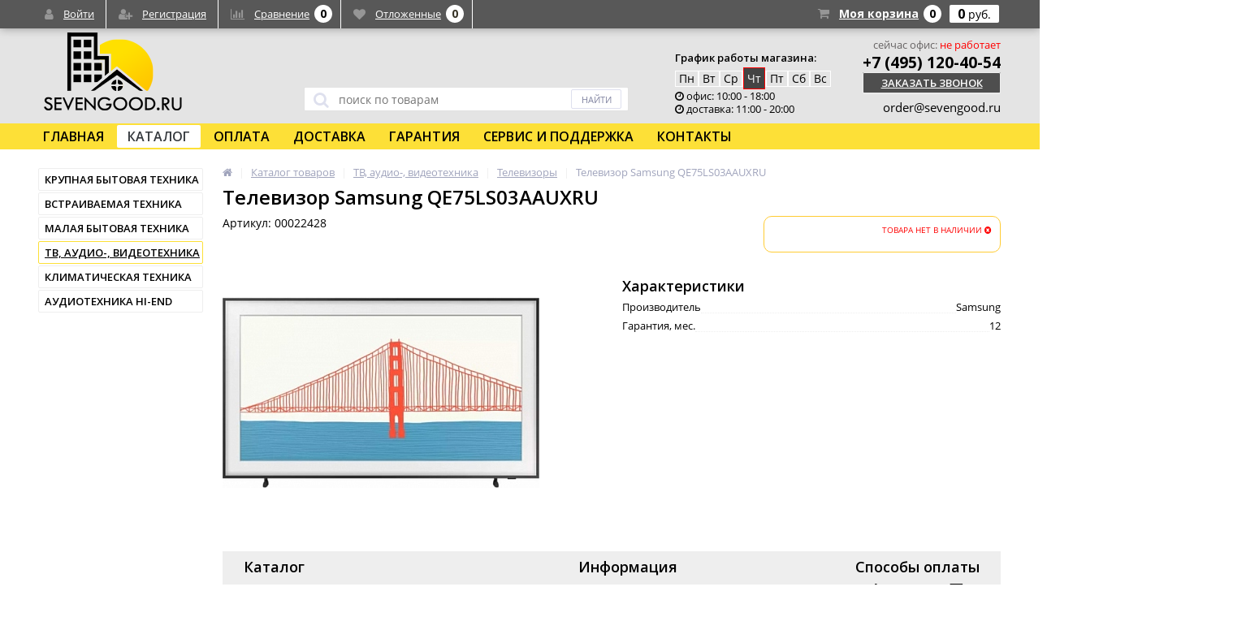

--- FILE ---
content_type: text/html; charset=UTF-8
request_url: https://sevengood.ru/catalog/televizory/televizor_samsung_qe75ls03aauxru/
body_size: 38334
content:
<!DOCTYPE html>
<html lang="ru">
<head>
	<link rel="shortcut icon" type="image/x-icon" href="/bitrix/templates/elektro_flat/favicon.ico" />	
		<meta name="yandex-verification" content="9844bc080d98784e" />
		<title>Телевизор Samsung QE75LS03AAUXRU - купить в Москве на SEVENGOOD.RU</title>
	<meta http-equiv="Content-Type" content="text/html; charset=UTF-8" />
<meta name="robots" content="index, follow" />
<meta name="keywords" content="Телевизор Samsung QE75LS03AAUXRU" />
<meta name="description" content="Телевизор Samsung QE75LS03AAUXRU в нашем интернет магазине по выгодной цене. Все в наличии. Быстрая и надежная доставка по РФ." />
<script type="text/javascript" data-skip-moving="true">(function(w, d) {var v = w.frameCacheVars = {'CACHE_MODE':'HTMLCACHE','storageBlocks':[],'dynamicBlocks':{'iPbi6c':'d41d8cd98f00','already_seen':'d41d8cd98f00','kabinet':'d41d8cd98f00','compare':'4d31bbcae742','delay':'170ec5ebe6be','cart_line':'d41d8cd98f00'},'AUTO_UPDATE':true,'AUTO_UPDATE_TTL':'120'};var inv = false;if (v.AUTO_UPDATE === false){if (v.AUTO_UPDATE_TTL && v.AUTO_UPDATE_TTL > 0){var lm = Date.parse(d.lastModified);if (!isNaN(lm)){var td = new Date().getTime();if ((lm + v.AUTO_UPDATE_TTL * 1000) >= td){w.frameRequestStart = false;w.preventAutoUpdate = true;return;}inv = true;}}else{w.frameRequestStart = false;w.preventAutoUpdate = true;return;}}var r = w.XMLHttpRequest ? new XMLHttpRequest() : (w.ActiveXObject ? new w.ActiveXObject("Microsoft.XMLHTTP") : null);if (!r) { return; }w.frameRequestStart = true;var m = v.CACHE_MODE; var l = w.location; var x = new Date().getTime();var q = "?bxrand=" + x + (l.search.length > 0 ? "&" + l.search.substring(1) : "");var u = l.protocol + "//" + l.host + l.pathname + q;r.open("GET", u, true);r.setRequestHeader("BX-ACTION-TYPE", "get_dynamic");r.setRequestHeader("BX-CACHE-MODE", m);r.setRequestHeader("BX-CACHE-BLOCKS", v.dynamicBlocks ? JSON.stringify(v.dynamicBlocks) : "");if (inv){r.setRequestHeader("BX-INVALIDATE-CACHE", "Y");}try { r.setRequestHeader("BX-REF", d.referrer || "");} catch(e) {}if (m === "APPCACHE"){r.setRequestHeader("BX-APPCACHE-PARAMS", JSON.stringify(v.PARAMS));r.setRequestHeader("BX-APPCACHE-URL", v.PAGE_URL ? v.PAGE_URL : "");}r.onreadystatechange = function() {if (r.readyState != 4) { return; }var a = r.getResponseHeader("BX-RAND");var b = w.BX && w.BX.frameCache ? w.BX.frameCache : false;if (a != x || !((r.status >= 200 && r.status < 300) || r.status === 304 || r.status === 1223 || r.status === 0)){var f = {error:true, reason:a!=x?"bad_rand":"bad_status", url:u, xhr:r, status:r.status};if (w.BX && w.BX.ready){BX.ready(function() {setTimeout(function(){BX.onCustomEvent("onFrameDataRequestFail", [f]);}, 0);});}else{w.frameRequestFail = f;}return;}if (b){b.onFrameDataReceived(r.responseText);if (!w.frameUpdateInvoked){b.update(false);}w.frameUpdateInvoked = true;}else{w.frameDataString = r.responseText;}};r.send();})(window, document);</script>
<script type="text/javascript" data-skip-moving="true">(function(w, d, n) {var cl = "bx-core";var ht = d.documentElement;var htc = ht ? ht.className : undefined;if (htc === undefined || htc.indexOf(cl) !== -1){return;}var ua = n.userAgent;if (/(iPad;)|(iPhone;)/i.test(ua)){cl += " bx-ios";}else if (/Android/i.test(ua)){cl += " bx-android";}cl += (/(ipad|iphone|android|mobile|touch)/i.test(ua) ? " bx-touch" : " bx-no-touch");cl += w.devicePixelRatio && w.devicePixelRatio >= 2? " bx-retina": " bx-no-retina";var ieVersion = -1;if (/AppleWebKit/.test(ua)){cl += " bx-chrome";}else if ((ieVersion = getIeVersion()) > 0){cl += " bx-ie bx-ie" + ieVersion;if (ieVersion > 7 && ieVersion < 10 && !isDoctype()){cl += " bx-quirks";}}else if (/Opera/.test(ua)){cl += " bx-opera";}else if (/Gecko/.test(ua)){cl += " bx-firefox";}if (/Macintosh/i.test(ua)){cl += " bx-mac";}ht.className = htc ? htc + " " + cl : cl;function isDoctype(){if (d.compatMode){return d.compatMode == "CSS1Compat";}return d.documentElement && d.documentElement.clientHeight;}function getIeVersion(){if (/Opera/i.test(ua) || /Webkit/i.test(ua) || /Firefox/i.test(ua) || /Chrome/i.test(ua)){return -1;}var rv = -1;if (!!(w.MSStream) && !(w.ActiveXObject) && ("ActiveXObject" in w)){rv = 11;}else if (!!d.documentMode && d.documentMode >= 10){rv = 10;}else if (!!d.documentMode && d.documentMode >= 9){rv = 9;}else if (d.attachEvent && !/Opera/.test(ua)){rv = 8;}if (rv == -1 || rv == 8){var re;if (n.appName == "Microsoft Internet Explorer"){re = new RegExp("MSIE ([0-9]+[\.0-9]*)");if (re.exec(ua) != null){rv = parseFloat(RegExp.$1);}}else if (n.appName == "Netscape"){rv = 11;re = new RegExp("Trident/.*rv:([0-9]+[\.0-9]*)");if (re.exec(ua) != null){rv = parseFloat(RegExp.$1);}}}return rv;}})(window, document, navigator);</script>


<link href="/bitrix/cache/css/s1/elektro_flat/kernel_main/kernel_main_v1.css?176902026418781" type="text/css"  rel="stylesheet" />
<link href="https://maxcdn.bootstrapcdn.com/font-awesome/4.7.0/css/font-awesome.min.css" type="text/css"  rel="stylesheet" />
<link href="https://fonts.googleapis.com/css?family=Open+Sans:400,300,600,700&subset=latin,cyrillic-ext" type="text/css"  rel="stylesheet" />
<link href="/bitrix/js/ui/fonts/opensans/ui.font.opensans.min.css?15475431731861" type="text/css"  rel="stylesheet" />
<link href="/bitrix/cache/css/s1/elektro_flat/template_9ecb5a5398ffa8aaf0b528a47cf85db1/template_9ecb5a5398ffa8aaf0b528a47cf85db1_v1.css?1769020264420804" type="text/css"  data-template-style="true" rel="stylesheet" />



<meta name='viewport' content='width=device-width, initial-scale=1.0' />

			
<meta property='og:title' content='Телевизор Samsung QE75LS03AAUXRU' />
<meta property='og:description' content='' />
<meta property='og:url' content='/catalog/televizory/televizor_samsung_qe75ls03aauxru/' />
<meta property='og:image' content='/upload/iblock/9eb/9eb0c498fd3e33419edfe4e0106c383e.jpg' />



	
</head>
<body>
		<div id="bxdynamic_iPbi6c_start" style="display:none"></div><div id="bxdynamic_iPbi6c_end" style="display:none"></div>	<div class="bx-panel clvt">
			</div>
	<div class="bx-include-empty">
			</div>
	<div class="body clvt">
		<div class="page-wrapper bg-repeat-x bg-repeat-y bg-fixed">
				
			<header>

				<div class="center">					
					<div class="header_1">
						<div class="logo">
							<a href="https://sevengood.ru/"><img width="172" alt="logo_172.png" src="/upload/medialibrary/68a/68a489497d78184fbbfc98a841393ec1.png" height="96" title="logo_172.png"></a>						</div>
					</div>

					<div class="header_2">
							<div id="altop_search" class="form-box">
		<form action="/catalog/">
			<i class="fa fa-search"></i>
			<input type="text" name="q" id="title-search-input" class="" maxlength="60" autocomplete="off" placeholder="поиск по товарам" value="" />
			<input type="submit" name="submit" class="" value="Найти" />
		</form>
	</div>

 					</div>
					
					
					<div class="header_3">

						<!-- KSN график работы офиса в конкретный день и выходные-->
						<div class="schedule">
							<div style="display: inline-block;">
								<!--
<i class="fa fa-clock-o"></i> <b>Офис</b><br>
- Пн-Пт / 10.00-18.00<br><br>
<i class="fa fa-clock-o"></i> <b>Доставка</b><br>
- Пн-Пт / 11.00-20.00<br>
- Сб / 11.00-16.00<br><br>



<i class="fa fa-clock-o"></i><b> ГРАФИК РАБОТЫ</b><br>
 - <a href="https://sevengood.ru/contacts/">праздничные дни</a><br>
 - <a href="https://sevengood.ru/contacts/">будни</a><br>
оn-line - круглосуточно
-->
<div class="block_grafik">
	<div style="padding-bottom: 8px; font-weight: 600;">
    График работы магазина:
  </div>
  <div>
		<div class="days">
			<div class="day_day">
				<a id="mon_link" href="#" onmouseover="ShowWorkTime(&quot;mon&quot;);">&nbsp;Пн&nbsp;</a>
			</div>
			<div class="day_day">
				<a id="tue_link" href="#" onmouseover="ShowWorkTime(&quot;tue&quot;);">&nbsp;Вт&nbsp;</a>
			</div>
			<div class="day_day">
				<a id="wed_link" href="#" onmouseover="ShowWorkTime(&quot;wed&quot;);">&nbsp;Ср&nbsp;</a>
			</div>
			<div class="day_day">
				<a id="thu_link" href="#" onmouseover="ShowWorkTime(&quot;thu&quot;);">&nbsp;Чт&nbsp;</a>
			</div>
			<div class="day_day">
				<a id="fri_link" href="#" onmouseover="ShowWorkTime(&quot;fri&quot;);">&nbsp;Пт&nbsp;</a>
			</div>
			<div class="day_day">
				<a id="sat_link" href="#" onmouseover="ShowWorkTime(&quot;sat&quot;);">&nbsp;Сб&nbsp;</a>
			</div>
			<div class="day_day">
				<a id="sun_link" href="#" onmouseover="ShowWorkTime(&quot;sun&quot;);">&nbsp;Вс&nbsp;</a>
			</div>
		</div>
	</div>
	<div>
		<div id="mon" class="raspisanie">
 <span><i class="fa fa-clock-o"></i> офис: 10:00 - 18:00</span><br>
 <span><i class="fa fa-clock-o"></i> доставка: 11:00 - 20:00</span><br>
 <!--<span><i class="fa fa-clock-o"></i> cамовывоз: 12:30 - 19:30</span>-->
		</div>
		<div id="tue" class="raspisanie">
 <span><i class="fa fa-clock-o"></i> офис: 10:00 - 18:00</span><br>
 <span><i class="fa fa-clock-o"></i> доставка: 11:00 - 20:00</span><br>
 <!--<span><i class="fa fa-clock-o"></i> cамовывоз: 12:30 - 19:30</span>-->
		</div>
		<div id="wed" class="raspisanie">
 <span><i class="fa fa-clock-o"></i> офис: 10:00 - 18:00</span><br>
 <span><i class="fa fa-clock-o"></i> доставка: 11:00 - 20:00</span><br>
 <!--<span><i class="fa fa-clock-o"></i> cамовывоз: 12:30 - 19:30</span>-->
		</div>
		<div id="thu" class="raspisanie">
 <span><i class="fa fa-clock-o"></i> офис: 10:00 - 18:00</span><br>
 <span><i class="fa fa-clock-o"></i> доставка: 11:00 - 20:00</span><br>
 <!--<span><i class="fa fa-clock-o"></i> cамовывоз: 12:30 - 19:30</span>-->
		</div>
		<div id="fri" class="raspisanie">
 <span><i class="fa fa-clock-o"></i> офис: 10:00 - 18:00</span><br>
 <span><i class="fa fa-clock-o"></i> доставка: 11:00 - 20:00</span><br>
 <!--<span><i class="fa fa-clock-o"></i> cамовывоз: 12:30 - 19:30</span>-->
		</div>
		<div id="sat" class="raspisanie">
 <span style="color:#ff0000"><i class="fa fa-clock-o"></i> офис: выходной</span><br>
 <span><i class="fa fa-clock-o"></i> доставка: 10:00 - 16:00</span><br>
 <!--<span><i class="fa fa-clock-o"></i> cамовывоз: 12:30 - 17:30</span>-->
		</div>
		<div id="sun" class="raspisanie">
 <span style="color:#ff0000"><i class="fa fa-clock-o"></i> офис: выходной</span><br>
 <span style="color:#ff0000"><i class="fa fa-clock-o"></i> доставка: выходной</span><br>
 <!--<span><i class="fa fa-clock-o"></i> cамовывоз: 12:30 - 17:30</span>-->
		</div>
	</div>
</div>
							</div>
						</div>
	
											
					</div>
							
					<div style="text-align: right;" class="header_4">						    
								 
						
						
						
						<!-- KSN статус офиса: открыт/закрыт-->
						<div style="height: 18px;">
						<html>
<head> 
  <link rel="stylesheet" type="text/css" href="https://sevengood.ru/ksn_custom/ksn_custom.css">
</head> 

 
</head>
<body>

<div class="now_office">сейчас офис: <span id='open_close'></span></div>




</body>
</html>						</div>
						
												
											
						<div class="ksn_phone">
							<a href="tel:+74951204054"> +7 (495) 120-40-54</a>
					    </div>										    

						<div class="ksn_cont" style="text-align: right;">
							<a id="callbackAnch" class="btn_buy apuo callback_anch" href="javascript:void(0)"><span class="cont"><span class="text">Заказать звонок</span></span></a>
						</div>	

						<div class="ksn_email">
							<a href="mailto:order@sevengood.ru">order@sevengood.ru</a>
						</div>						
					</div>
				</div>
			</header>


<!--KSN Объявление в полосе на всю ширину страницы
<div style="background-color:red; margin: 5px; text-align:center; padding: 5px; color: white; display: grid;">
123
<br>
</div>
-->

							
									<div class="top-menu">
						<div class="center">
							
<div class="store-horizontal-wrap">
	<ul class="store-horizontal">
		<li><a href="/">Главная</a></li>
							<li class='active'>
						<a href="/catalog/">Каталог</a>
					</li>
									<li>
						<a href="/payments/">Оплата</a>
					</li>
									<li>
						<a href="/delivery/">Доставка</a>
					</li>
									<li>
						<a href="/warranty/">Гарантия</a>
					</li>
									<li>
						<a href="/help/">Сервис и поддержка</a>
					</li>
									<li>
						<a href="/contacts/">Контакты</a>
					</li>
					</ul>
</div>

						</div>
					</div>
				
						<div class="top_panel">
				<div class="center">
					<div class="panel_1">
						
<ul class="section-vertical">
	<li>
		
		<a href="javascript:void(0)" class="showsection">КАТАЛОГ</a>
		<div class="catalog-section-list" style="display:none;">
							<div class="catalog-section">
											<div class="catalog-section-title" style="margin:0px 0px 4px 0px;">
							<a href="/catalog/krupnaya_bytovaya_tekhnika/">Крупная бытовая техника</a>
															<span class="showsectionchild"><i class="fa fa-minus"></i><i class="fa fa-plus"></i><i class="fa fa-minus-circle"></i><i class="fa fa-plus-circle"></i></span>
													</div>
											<div class="catalog-section-childs" style="display:none;">
															<div class="catalog-section-child">
									<a href="/catalog/plity/" title="Плиты">
										<span class="child">
											<span class="image">
																									<img src="/upload/resize_cache/iblock/7e2/20_20_1/7e2bebab1c6b34fba9c57d19d303bc23.jpg" width="10" height="20" alt="Плиты" />
																							</span>
											<span class="text-cont">
												<span class="text">Плиты</span>
											</span>
										</span>
									</a>
								</div>
															<div class="catalog-section-child">
									<a href="/catalog/posudomoechnye_mashiny/" title="Посудомоечные машины">
										<span class="child">
											<span class="image">
																									<img src="/upload/resize_cache/iblock/7c3/20_20_1/7c3594f1ac2da08791a6a7f04866f58e.jpg" width="14" height="20" alt="Посудомоечные машины" />
																							</span>
											<span class="text-cont">
												<span class="text">Посудомоечные машины</span>
											</span>
										</span>
									</a>
								</div>
															<div class="catalog-section-child">
									<a href="/catalog/stiralnye_i_sushilnye_mashiny/" title="Стиральные и сушильные машины">
										<span class="child">
											<span class="image">
																									<img src="/upload/resize_cache/iblock/56a/20_20_1/56a22bfe868d5d7add86b92cbc19736f.jpeg" width="14" height="20" alt="Стиральные и сушильные машины" />
																							</span>
											<span class="text-cont">
												<span class="text">Стиральные и сушильные машины</span>
											</span>
										</span>
									</a>
								</div>
															<div class="catalog-section-child">
									<a href="/catalog/kholodilniki_morozilniki_vinnye_shkafy/" title="Холодильники, морозильники, винные шкафы">
										<span class="child">
											<span class="image">
																									<img src="/upload/resize_cache/iblock/ee7/20_20_1/ee7ded8c140b07d4633a1e9da229b753.jpeg" width="6" height="20" alt="Холодильники, морозильники, винные шкафы" />
																							</span>
											<span class="text-cont">
												<span class="text">Холодильники, морозильники, винные шкафы</span>
											</span>
										</span>
									</a>
								</div>
															<div class="catalog-section-child">
									<a href="/catalog/aksessuary_dlya_krupnoy_bytovoy_tekhniki/" title="Аксессуары для крупной бытовой техники">
										<span class="child">
											<span class="image">
																									<img src="/upload/resize_cache/iblock/6b2/20_20_1/6b28f237bdc31f9eb9569de10ffcd25d.jpg" width="20" height="17" alt="Аксессуары для крупной бытовой техники" />
																							</span>
											<span class="text-cont">
												<span class="text">Аксессуары для крупной бытовой техники</span>
											</span>
										</span>
									</a>
								</div>
														<div class="clr"></div>
						</div>
									</div>			
							<div class="catalog-section">
											<div class="catalog-section-title" style="margin:0px 0px 4px 0px;">
							<a href="/catalog/vstraivaemaya_tekhnika/">Встраиваемая техника</a>
															<span class="showsectionchild"><i class="fa fa-minus"></i><i class="fa fa-plus"></i><i class="fa fa-minus-circle"></i><i class="fa fa-plus-circle"></i></span>
													</div>
											<div class="catalog-section-childs" style="display:none;">
															<div class="catalog-section-child">
									<a href="/catalog/varochnye_paneli/" title="Варочные панели">
										<span class="child">
											<span class="image">
																									<img src="/upload/resize_cache/iblock/131/20_20_1/1319c46db2b8305fba5e197a3bd94257.jpeg" width="20" height="17" alt="Варочные панели" />
																							</span>
											<span class="text-cont">
												<span class="text">Варочные панели</span>
											</span>
										</span>
									</a>
								</div>
															<div class="catalog-section-child">
									<a href="/catalog/vstraivaemye_komplekty_tekhniki/" title="Встраиваемые комплекты техники">
										<span class="child">
											<span class="image">
																									<img src="/upload/resize_cache/iblock/204/20_20_1/204baa8ed8cd1aaa85a9d471ba1b9771.jpg" width="11" height="20" alt="Встраиваемые комплекты техники" />
																							</span>
											<span class="text-cont">
												<span class="text">Встраиваемые комплекты техники</span>
											</span>
										</span>
									</a>
								</div>
															<div class="catalog-section-child">
									<a href="/catalog/vstraivaemye_kofemashiny/" title="Встраиваемые кофемашины">
										<span class="child">
											<span class="image">
																									<img src="/upload/resize_cache/iblock/7d0/20_20_1/7d0c77d2df3ad918b464ff09d9f1359a.jpg" width="20" height="15" alt="Встраиваемые кофемашины" />
																							</span>
											<span class="text-cont">
												<span class="text">Встраиваемые кофемашины</span>
											</span>
										</span>
									</a>
								</div>
															<div class="catalog-section-child">
									<a href="/catalog/vstraivaemye_mikrovolnovye_pechi/" title="Встраиваемые микроволновые печи">
										<span class="child">
											<span class="image">
																									<img src="/upload/resize_cache/iblock/ca0/20_20_1/ca031a61fd0feada2d40d2551b28b718.jpg" width="20" height="13" alt="Встраиваемые микроволновые печи" />
																							</span>
											<span class="text-cont">
												<span class="text">Встраиваемые микроволновые печи</span>
											</span>
										</span>
									</a>
								</div>
															<div class="catalog-section-child">
									<a href="/catalog/vstraivaemye_parovarki/" title="Встраиваемые пароварки">
										<span class="child">
											<span class="image">
																									<img src="/upload/resize_cache/iblock/d63/20_20_1/d6360077f4e86bdbae5810126863eccb.jpeg" width="20" height="15" alt="Встраиваемые пароварки" />
																							</span>
											<span class="text-cont">
												<span class="text">Встраиваемые пароварки</span>
											</span>
										</span>
									</a>
								</div>
															<div class="catalog-section-child">
									<a href="/catalog/vstraivaemye_posudomoechnye_mashiny/" title="Встраиваемые посудомоечные машины">
										<span class="child">
											<span class="image">
																									<img src="/upload/resize_cache/iblock/c88/20_20_1/c88da015e5438edb59102f2951625963.jpeg" width="17" height="20" alt="Встраиваемые посудомоечные машины" />
																							</span>
											<span class="text-cont">
												<span class="text">Встраиваемые посудомоечные машины</span>
											</span>
										</span>
									</a>
								</div>
															<div class="catalog-section-child">
									<a href="/catalog/vstraivaemye_stiralnye_mashiny/" title="Встраиваемые стиральные машины">
										<span class="child">
											<span class="image">
																									<img src="/upload/resize_cache/iblock/dd7/20_20_1/dd70456796f9a82c94ab3ef2e4a3bece.jpg" width="19" height="20" alt="Встраиваемые стиральные машины" />
																							</span>
											<span class="text-cont">
												<span class="text">Встраиваемые стиральные машины</span>
											</span>
										</span>
									</a>
								</div>
															<div class="catalog-section-child">
									<a href="/catalog/vstraivaemye_kholodilniki_morozilniki_vinnye_shkafy/" title="Встраиваемые холодильники, морозильники, винные шкафы">
										<span class="child">
											<span class="image">
																									<img src="/upload/resize_cache/iblock/8ec/20_20_1/8ec55dc6dad751f3879a6a3e70d2fcbf.jpeg" width="10" height="20" alt="Встраиваемые холодильники, морозильники, винные шкафы" />
																							</span>
											<span class="text-cont">
												<span class="text">Встраиваемые холодильники, морозильники, винные шкафы</span>
											</span>
										</span>
									</a>
								</div>
															<div class="catalog-section-child">
									<a href="/catalog/vytyazhki/" title="Вытяжки">
										<span class="child">
											<span class="image">
																									<img src="/upload/resize_cache/iblock/c66/20_20_1/c667cecf07df8c84df318669ae0e3605.jpeg" width="20" height="14" alt="Вытяжки" />
																							</span>
											<span class="text-cont">
												<span class="text">Вытяжки</span>
											</span>
										</span>
									</a>
								</div>
															<div class="catalog-section-child">
									<a href="/catalog/dukhovye_shkafy/" title="Духовые шкафы">
										<span class="child">
											<span class="image">
																									<img src="/upload/resize_cache/iblock/f56/20_20_1/f566f67056cdd9dac538893a9b466576.jpeg" width="20" height="19" alt="Духовые шкафы" />
																							</span>
											<span class="text-cont">
												<span class="text">Духовые шкафы</span>
											</span>
										</span>
									</a>
								</div>
															<div class="catalog-section-child">
									<a href="/catalog/shkafy_dlya_podogreva_posudy_vakuumnye_upakovshchiki/" title="Шкафы для подогрева посуды, вакуумные упаковщики">
										<span class="child">
											<span class="image">
																									<img src="/upload/resize_cache/iblock/7f4/20_20_1/7f476b1344e00b98d7bae2087b98adbf.jpg" width="20" height="16" alt="Шкафы для подогрева посуды, вакуумные упаковщики" />
																							</span>
											<span class="text-cont">
												<span class="text">Шкафы для подогрева посуды, вакуумные упаковщики</span>
											</span>
										</span>
									</a>
								</div>
															<div class="catalog-section-child">
									<a href="/catalog/aksessuary_dlya_vstraivaemoy_tekhniki/" title="Аксессуары для встраиваемой техники">
										<span class="child">
											<span class="image">
																									<img src="/upload/resize_cache/iblock/3c7/20_20_1/3c78c7747f8a15a773e19b9eef9d646e.jpg" width="20" height="17" alt="Аксессуары для встраиваемой техники" />
																							</span>
											<span class="text-cont">
												<span class="text">Аксессуары для встраиваемой техники</span>
											</span>
										</span>
									</a>
								</div>
														<div class="clr"></div>
						</div>
									</div>			
							<div class="catalog-section">
											<div class="catalog-section-title" style="margin:0px 0px 4px 0px;">
							<a href="/catalog/malaya_bytovaya_tekhnika/">Малая бытовая техника</a>
															<span class="showsectionchild"><i class="fa fa-minus"></i><i class="fa fa-plus"></i><i class="fa fa-minus-circle"></i><i class="fa fa-plus-circle"></i></span>
													</div>
											<div class="catalog-section-childs" style="display:none;">
															<div class="catalog-section-child">
									<a href="/catalog/elektrogrili/" title="Электрогрили">
										<span class="child">
											<span class="image">
																									<img src="/bitrix/templates/elektro_flat/images/no-photo.jpg" width="50" height="50" alt="Электрогрили" />
																							</span>
											<span class="text-cont">
												<span class="text">Электрогрили</span>
											</span>
										</span>
									</a>
								</div>
															<div class="catalog-section-child">
									<a href="/catalog/nastolnye_plitki/" title="Настольные плитки">
										<span class="child">
											<span class="image">
																									<img src="/bitrix/templates/elektro_flat/images/no-photo.jpg" width="50" height="50" alt="Настольные плитки" />
																							</span>
											<span class="text-cont">
												<span class="text">Настольные плитки</span>
											</span>
										</span>
									</a>
								</div>
															<div class="catalog-section-child">
									<a href="/catalog/blendery/" title="Блендеры">
										<span class="child">
											<span class="image">
																									<img src="/upload/resize_cache/iblock/0ae/20_20_1/0ae107377ba2cef4ede88dc1cebbcaa2.jpg" width="10" height="20" alt="Блендеры" />
																							</span>
											<span class="text-cont">
												<span class="text">Блендеры</span>
											</span>
										</span>
									</a>
								</div>
															<div class="catalog-section-child">
									<a href="/catalog/gladilnye_sistemy/" title="Гладильные системы">
										<span class="child">
											<span class="image">
																									<img src="/upload/resize_cache/iblock/61b/20_20_1/61b23d40ceae062262490aea04d78ba7.jpg" width="20" height="20" alt="Гладильные системы" />
																							</span>
											<span class="text-cont">
												<span class="text">Гладильные системы</span>
											</span>
										</span>
									</a>
								</div>
															<div class="catalog-section-child">
									<a href="/catalog/kofemashiny_i_kofevarki/" title="Кофемашины и кофеварки">
										<span class="child">
											<span class="image">
																									<img src="/upload/resize_cache/iblock/fd5/20_20_1/fd5ff15957810a80a25d83f2c99849bb.jpg" width="20" height="20" alt="Кофемашины и кофеварки" />
																							</span>
											<span class="text-cont">
												<span class="text">Кофемашины и кофеварки</span>
											</span>
										</span>
									</a>
								</div>
															<div class="catalog-section-child">
									<a href="/catalog/kukhonnye_kombayny_multitezki/" title="Кухонные комбайны, мультитезки">
										<span class="child">
											<span class="image">
																									<img src="/upload/resize_cache/iblock/fde/20_20_1/fdeb0106ad07ae56958ccf474cfedaa5.jpg" width="20" height="17" alt="Кухонные комбайны, мультитезки" />
																							</span>
											<span class="text-cont">
												<span class="text">Кухонные комбайны, мультитезки</span>
											</span>
										</span>
									</a>
								</div>
															<div class="catalog-section-child">
									<a href="/catalog/mikrovolnovye_pechi/" title="Микроволновые печи">
										<span class="child">
											<span class="image">
																									<img src="/upload/resize_cache/iblock/2ae/20_20_1/2ae4eb8ebad123949812d73218f80826.jpg" width="20" height="12" alt="Микроволновые печи" />
																							</span>
											<span class="text-cont">
												<span class="text">Микроволновые печи</span>
											</span>
										</span>
									</a>
								</div>
															<div class="catalog-section-child">
									<a href="/catalog/miksery/" title="Миксеры">
										<span class="child">
											<span class="image">
																									<img src="/upload/resize_cache/iblock/939/20_20_1/939c25a859e218134dea6ab8a6fb035f.jpg" width="20" height="16" alt="Миксеры" />
																							</span>
											<span class="text-cont">
												<span class="text">Миксеры</span>
											</span>
										</span>
									</a>
								</div>
															<div class="catalog-section-child">
									<a href="/catalog/mini_pechi/" title="Мини-печи">
										<span class="child">
											<span class="image">
																									<img src="/upload/resize_cache/iblock/e9b/20_20_1/e9b6f504fd2c2601b1f5497e4a5789c2.jpg" width="20" height="20" alt="Мини-печи" />
																							</span>
											<span class="text-cont">
												<span class="text">Мини-печи</span>
											</span>
										</span>
									</a>
								</div>
															<div class="catalog-section-child">
									<a href="/catalog/multivarki/" title="Мультиварки">
										<span class="child">
											<span class="image">
																									<img src="/upload/resize_cache/iblock/b6b/20_20_1/b6b1e32c43268794a8f12b0bed97879f.jpg" width="20" height="18" alt="Мультиварки" />
																							</span>
											<span class="text-cont">
												<span class="text">Мультиварки</span>
											</span>
										</span>
									</a>
								</div>
															<div class="catalog-section-child">
									<a href="/catalog/myasorubki/" title="Мясорубки">
										<span class="child">
											<span class="image">
																									<img src="/upload/resize_cache/iblock/def/20_20_1/defacdf143c4eb57573438f65ed55a50.jpg" width="14" height="20" alt="Мясорубки" />
																							</span>
											<span class="text-cont">
												<span class="text">Мясорубки</span>
											</span>
										</span>
									</a>
								</div>
															<div class="catalog-section-child">
									<a href="/catalog/paroochistiteli_i_otparivateli/" title="Пароочистители и отпариватели">
										<span class="child">
											<span class="image">
																									<img src="/upload/resize_cache/iblock/fb9/20_20_1/fb9b2fce62abc64c22cdc0d086336fbc.jpg" width="20" height="16" alt="Пароочистители и отпариватели" />
																							</span>
											<span class="text-cont">
												<span class="text">Пароочистители и отпариватели</span>
											</span>
										</span>
									</a>
								</div>
															<div class="catalog-section-child">
									<a href="/catalog/posuda_kukhonnye_aksessuary/" title="Посуда, кухонные аксессуары">
										<span class="child">
											<span class="image">
																									<img src="/upload/resize_cache/iblock/864/20_20_1/864939e38c1906ccc55bb1f1aa62bc63.jpg" width="20" height="12" alt="Посуда, кухонные аксессуары" />
																							</span>
											<span class="text-cont">
												<span class="text">Посуда, кухонные аксессуары</span>
											</span>
										</span>
									</a>
								</div>
															<div class="catalog-section-child">
									<a href="/catalog/pylesosy/" title="Пылесосы">
										<span class="child">
											<span class="image">
																									<img src="/upload/resize_cache/iblock/625/20_20_1/625cee6ef40aaf0f4bf08d9eddaa6e34.jpg" width="15" height="20" alt="Пылесосы" />
																							</span>
											<span class="text-cont">
												<span class="text">Пылесосы</span>
											</span>
										</span>
									</a>
								</div>
															<div class="catalog-section-child">
									<a href="/catalog/sokovyzhimalki/" title="Соковыжималки">
										<span class="child">
											<span class="image">
																									<img src="/upload/resize_cache/iblock/5d8/20_20_1/5d86b6922dfeeca80fe60d21dcf82760.jpg" width="20" height="15" alt="Соковыжималки" />
																							</span>
											<span class="text-cont">
												<span class="text">Соковыжималки</span>
											</span>
										</span>
									</a>
								</div>
															<div class="catalog-section-child">
									<a href="/catalog/termopoty/" title="Термопоты">
										<span class="child">
											<span class="image">
																									<img src="/upload/resize_cache/iblock/9fb/20_20_1/9fb76448d555e1ddaa3569b52b5c6002.jpg" width="13" height="20" alt="Термопоты" />
																							</span>
											<span class="text-cont">
												<span class="text">Термопоты</span>
											</span>
										</span>
									</a>
								</div>
															<div class="catalog-section-child">
									<a href="/catalog/utyugi_parogeneratory/" title="Утюги, парогенераторы">
										<span class="child">
											<span class="image">
																									<img src="/upload/resize_cache/iblock/f1a/20_20_1/f1af5b9bd8f130d72fb9a2cb43e3bc13.jpg" width="20" height="19" alt="Утюги, парогенераторы" />
																							</span>
											<span class="text-cont">
												<span class="text">Утюги, парогенераторы</span>
											</span>
										</span>
									</a>
								</div>
															<div class="catalog-section-child">
									<a href="/catalog/khlebopechki/" title="Хлебопечки">
										<span class="child">
											<span class="image">
																									<img src="/upload/resize_cache/iblock/aef/20_20_1/aefaf6fc65c890fc31660631baa4ab71.jpg" width="16" height="20" alt="Хлебопечки" />
																							</span>
											<span class="text-cont">
												<span class="text">Хлебопечки</span>
											</span>
										</span>
									</a>
								</div>
															<div class="catalog-section-child">
									<a href="/catalog/chayniki_elektricheskie/" title="Чайники электрические">
										<span class="child">
											<span class="image">
																									<img src="/upload/resize_cache/iblock/cfc/20_20_1/cfcdffae88ca750c1144fbc3046f1e20.jpg" width="17" height="20" alt="Чайники электрические" />
																							</span>
											<span class="text-cont">
												<span class="text">Чайники электрические</span>
											</span>
										</span>
									</a>
								</div>
															<div class="catalog-section-child">
									<a href="/catalog/shveynye_mashiny_i_overloki/" title="Швейные машины и оверлоки">
										<span class="child">
											<span class="image">
																									<img src="/upload/resize_cache/iblock/79f/20_20_1/79f66b07fcec19da45af764c619e4f13.jpg" width="20" height="18" alt="Швейные машины и оверлоки" />
																							</span>
											<span class="text-cont">
												<span class="text">Швейные машины и оверлоки</span>
											</span>
										</span>
									</a>
								</div>
															<div class="catalog-section-child">
									<a href="/catalog/elektrosushilki_dlya_ovoshchey_fruktov_gribov/" title="Электросушилки для овощей, фруктов, грибов">
										<span class="child">
											<span class="image">
																									<img src="/upload/resize_cache/iblock/d9a/20_20_1/d9a7af703ad96d3e55da350f8af21801.jpg" width="16" height="20" alt="Электросушилки для овощей, фруктов, грибов" />
																							</span>
											<span class="text-cont">
												<span class="text">Электросушилки для овощей, фруктов, грибов</span>
											</span>
										</span>
									</a>
								</div>
															<div class="catalog-section-child">
									<a href="/catalog/aksessuary_dlya_maloy_bytovoy_tekhniki/" title="Аксессуары для малой бытовой техники">
										<span class="child">
											<span class="image">
																									<img src="/upload/resize_cache/iblock/f50/20_20_1/f50a1bff0742e6c23b509db0f34e0921.jpg" width="20" height="17" alt="Аксессуары для малой бытовой техники" />
																							</span>
											<span class="text-cont">
												<span class="text">Аксессуары для малой бытовой техники</span>
											</span>
										</span>
									</a>
								</div>
														<div class="clr"></div>
						</div>
									</div>			
							<div class="catalog-section">
											<div class="catalog-section-title" style="margin:0px 0px 4px 0px;">
							<a href="/catalog/tv_audio_videotekhnika/">ТВ, аудио-, видеотехника</a>
															<span class="showsectionchild"><i class="fa fa-minus"></i><i class="fa fa-plus"></i><i class="fa fa-minus-circle"></i><i class="fa fa-plus-circle"></i></span>
													</div>
											<div class="catalog-section-childs" style="display:none;">
															<div class="catalog-section-child">
									<a href="/catalog/dvd_proigryvateli/" title="DVD проигрыватели">
										<span class="child">
											<span class="image">
																									<img src="/upload/resize_cache/iblock/842/20_20_1/8423d0b9d522db46a64047e0b4e51608.jpg" width="20" height="4" alt="DVD проигрыватели" />
																							</span>
											<span class="text-cont">
												<span class="text">DVD проигрыватели</span>
											</span>
										</span>
									</a>
								</div>
															<div class="catalog-section-child">
									<a href="/catalog/audiosistemy/" title="Аудиосистемы">
										<span class="child">
											<span class="image">
																									<img src="/upload/resize_cache/iblock/28c/20_20_1/28c6c876b2aceff6da5b78d8d8c98476.jpg" width="20" height="8" alt="Аудиосистемы" />
																							</span>
											<span class="text-cont">
												<span class="text">Аудиосистемы</span>
											</span>
										</span>
									</a>
								</div>
															<div class="catalog-section-child">
									<a href="/catalog/televizory/" title="Телевизоры">
										<span class="child">
											<span class="image">
																									<img src="/upload/resize_cache/iblock/ebf/20_20_1/ebfbbccee8a0a0974ec6322a837bd088.jpg" width="20" height="13" alt="Телевизоры" />
																							</span>
											<span class="text-cont">
												<span class="text">Телевизоры</span>
											</span>
										</span>
									</a>
								</div>
															<div class="catalog-section-child">
									<a href="/catalog/aksessuary/" title="Аксессуары">
										<span class="child">
											<span class="image">
																									<img src="/upload/resize_cache/iblock/c12/20_20_1/c12ac01baad024f0384cbf3ce4c3e702.jpg" width="20" height="17" alt="Аксессуары" />
																							</span>
											<span class="text-cont">
												<span class="text">Аксессуары</span>
											</span>
										</span>
									</a>
								</div>
														<div class="clr"></div>
						</div>
									</div>			
							<div class="catalog-section">
											<div class="catalog-section-title" style="margin:0px 0px 4px 0px;">
							<a href="/catalog/klimaticheskaya_tekhnika/">Климатическая техника</a>
															<span class="showsectionchild"><i class="fa fa-minus"></i><i class="fa fa-plus"></i><i class="fa fa-minus-circle"></i><i class="fa fa-plus-circle"></i></span>
													</div>
											<div class="catalog-section-childs" style="display:none;">
															<div class="catalog-section-child">
									<a href="/catalog/teplovye_zavesy/" title="Тепловые завесы">
										<span class="child">
											<span class="image">
																									<img src="/upload/resize_cache/iblock/36b/20_20_1/36bd01b1ea8cc8101c991b665276c6e6.jpg" width="20" height="10" alt="Тепловые завесы" />
																							</span>
											<span class="text-cont">
												<span class="text">Тепловые завесы</span>
											</span>
										</span>
									</a>
								</div>
															<div class="catalog-section-child">
									<a href="/catalog/sushilki_dlya_ruk/" title="Сушилки для рук">
										<span class="child">
											<span class="image">
																									<img src="/upload/resize_cache/iblock/be2/20_20_1/be2a1d04aefdf8c39050b7703c40606d.jpg" width="20" height="18" alt="Сушилки для рук" />
																							</span>
											<span class="text-cont">
												<span class="text">Сушилки для рук</span>
											</span>
										</span>
									</a>
								</div>
															<div class="catalog-section-child">
									<a href="/catalog/obogrevateli/" title="Обогреватели">
										<span class="child">
											<span class="image">
																									<img src="/bitrix/templates/elektro_flat/images/no-photo.jpg" width="50" height="50" alt="Обогреватели" />
																							</span>
											<span class="text-cont">
												<span class="text">Обогреватели</span>
											</span>
										</span>
									</a>
								</div>
															<div class="catalog-section-child">
									<a href="/catalog/osushiteli_vozdukha/" title="Осушители воздуха">
										<span class="child">
											<span class="image">
																									<img src="/upload/resize_cache/iblock/d01/20_20_1/d019d3f6620af7d7c41535c8240c9f12.jpg" width="12" height="20" alt="Осушители воздуха" />
																							</span>
											<span class="text-cont">
												<span class="text">Осушители воздуха</span>
											</span>
										</span>
									</a>
								</div>
															<div class="catalog-section-child">
									<a href="/catalog/ventilyatory/" title="Вентиляторы">
										<span class="child">
											<span class="image">
																									<img src="/upload/resize_cache/iblock/5de/20_20_1/5de6d8ab64e6b244a35dfeaf72860493.jpg" width="6" height="20" alt="Вентиляторы" />
																							</span>
											<span class="text-cont">
												<span class="text">Вентиляторы</span>
											</span>
										</span>
									</a>
								</div>
															<div class="catalog-section-child">
									<a href="/catalog/vodonagrevateli/" title="Водонагреватели">
										<span class="child">
											<span class="image">
																									<img src="/upload/resize_cache/iblock/537/20_20_1/537012728ec77c3a015d03b3989745e7.jpg" width="9" height="20" alt="Водонагреватели" />
																							</span>
											<span class="text-cont">
												<span class="text">Водонагреватели</span>
											</span>
										</span>
									</a>
								</div>
															<div class="catalog-section-child">
									<a href="/catalog/vozdukhoochistiteli/" title="Воздухоочистители">
										<span class="child">
											<span class="image">
																									<img src="/upload/resize_cache/iblock/3a8/20_20_1/3a8e5ee2c77e99119333b8cadd9c05b9.jpg" width="20" height="20" alt="Воздухоочистители" />
																							</span>
											<span class="text-cont">
												<span class="text">Воздухоочистители</span>
											</span>
										</span>
									</a>
								</div>
															<div class="catalog-section-child">
									<a href="/catalog/konvektory_1/" title="Конвекторы">
										<span class="child">
											<span class="image">
																									<img src="/upload/resize_cache/iblock/ced/20_20_1/ced9e5480f7a7915b85b88d20d15a908.jpg" width="20" height="12" alt="Конвекторы" />
																							</span>
											<span class="text-cont">
												<span class="text">Конвекторы</span>
											</span>
										</span>
									</a>
								</div>
															<div class="catalog-section-child">
									<a href="/catalog/konditsionery/" title="Кондиционеры">
										<span class="child">
											<span class="image">
																									<img src="/upload/resize_cache/iblock/ad3/20_20_1/ad3c1f2e5c3de83f541541dd52fd864d.jpg" width="20" height="7" alt="Кондиционеры" />
																							</span>
											<span class="text-cont">
												<span class="text">Кондиционеры</span>
											</span>
										</span>
									</a>
								</div>
															<div class="catalog-section-child">
									<a href="/catalog/teplovye_pushki/" title="Тепловые пушки">
										<span class="child">
											<span class="image">
																									<img src="/upload/resize_cache/iblock/24f/20_20_1/24f97a544de3104cc1930692a4b79826.jpg" width="18" height="20" alt="Тепловые пушки" />
																							</span>
											<span class="text-cont">
												<span class="text">Тепловые пушки</span>
											</span>
										</span>
									</a>
								</div>
															<div class="catalog-section-child">
									<a href="/catalog/uvlazhniteli_vozdukha/" title="Увлажнители воздуха">
										<span class="child">
											<span class="image">
																									<img src="/upload/resize_cache/iblock/2f4/20_20_1/2f432513297160145c18c8a21f3d7c4f.jpg" width="7" height="20" alt="Увлажнители воздуха" />
																							</span>
											<span class="text-cont">
												<span class="text">Увлажнители воздуха</span>
											</span>
										</span>
									</a>
								</div>
															<div class="catalog-section-child">
									<a href="/catalog/aksessuary_dlya_klimaticheskoy_tekhniki/" title="Аксессуары для климатической техники">
										<span class="child">
											<span class="image">
																									<img src="/upload/resize_cache/iblock/0b2/20_20_1/0b24278a50ce4a50d02c648fbea87ebb.jpg" width="20" height="17" alt="Аксессуары для климатической техники" />
																							</span>
											<span class="text-cont">
												<span class="text">Аксессуары для климатической техники</span>
											</span>
										</span>
									</a>
								</div>
														<div class="clr"></div>
						</div>
									</div>			
							<div class="catalog-section">
											<div class="catalog-section-title" style="margin:0px 0px 4px 0px;">
							<a href="/catalog/audiotekhnika_hi_end/">Аудиотехника Hi-End</a>
															<span class="showsectionchild"><i class="fa fa-minus"></i><i class="fa fa-plus"></i><i class="fa fa-minus-circle"></i><i class="fa fa-plus-circle"></i></span>
													</div>
											<div class="catalog-section-childs" style="display:none;">
															<div class="catalog-section-child">
									<a href="/catalog/akusticheskie_sistemy/" title="Акустические системы">
										<span class="child">
											<span class="image">
																									<img src="/upload/resize_cache/iblock/a2c/20_20_1/a2c4eb6fa4ede371c48f2fed99151b3c.jpg" width="17" height="20" alt="Акустические системы" />
																							</span>
											<span class="text-cont">
												<span class="text">Акустические системы</span>
											</span>
										</span>
									</a>
								</div>
															<div class="catalog-section-child">
									<a href="/catalog/komponenty/" title="Компоненты">
										<span class="child">
											<span class="image">
																									<img src="/upload/resize_cache/iblock/b3d/20_20_1/b3d2b60a2e60d0b7a22e31ebf47b41b4.jpg" width="20" height="8" alt="Компоненты" />
																							</span>
											<span class="text-cont">
												<span class="text">Компоненты</span>
											</span>
										</span>
									</a>
								</div>
															<div class="catalog-section-child">
									<a href="/catalog/aksessuary_1/" title="Аксессуары">
										<span class="child">
											<span class="image">
																									<img src="/upload/resize_cache/iblock/564/20_20_1/5641e043e0ee850e79e8cb64057d85af.jpg" width="20" height="19" alt="Аксессуары" />
																							</span>
											<span class="text-cont">
												<span class="text">Аксессуары</span>
											</span>
										</span>
									</a>
								</div>
														<div class="clr"></div>
						</div>
									</div>			
							<div class="catalog-section">
											<div class="catalog-section-title" style="margin:0px 0px 2px 0px;">
							<a href="/catalog/virtual/">Virtual</a>
													</div>
									</div>			
					</div>
	</li>
</ul>

					</div>
					<div class="panel_2">
						
<ul class="store-vertical">
	<li>
		<a href="javascript:void(0)" class="showsubmenu">ИНФО</a>
		<ul class="submenu" style="display:none;">
			<li>
				<a href="/" >Главная</a>
			</li>
									<li>
							<a href="/catalog/" class="root-item-selected">Каталог</a>
						</li>
											<li>
							<a href="/payments/" class="root-item">Оплата</a>
						</li>
											<li>
							<a href="/delivery/" class="root-item">Доставка</a>
						</li>
											<li>
							<a href="/warranty/" class="root-item">Гарантия</a>
						</li>
											<li>
							<a href="/help/" class="root-item">Сервис и поддержка</a>
						</li>
											<li>
							<a href="/contacts/" class="root-item">Контакты</a>
						</li>
							</ul>
	</li>
</ul>

					</div>
					<div class="panel_3">
						<ul class="contacts-vertical">
							<li>
								<a class="showcontacts" href="javascript:void(0)"><i class="fa fa-phone"></i></a>
							</li>
						</ul>
					</div>
					<div class="panel_4">
						<ul class="search-vertical">
							<li>
								<a class="showsearch" href="javascript:void(0)"><i class="fa fa-search"></i></a>
							</li>
						</ul>
					</div>
				</div>
			</div>
			<div class="content-wrapper">
				<div class="center">
					<div class="content">
													<div class="left-column">
																		
										
											<div style="height: 23px;"></div>

											
										
<ul class="left-menu">
				<li class="parent">
				<a href="/catalog/krupnaya_bytovaya_tekhnika/">Крупная бытовая техника</a>
				<ul class="submenu">			
					<li class="parent">
				<a href="/catalog/plity/">Плиты</a>
				<ul class="submenu">			
					<li>
				<a href="/catalog/gazovye_plity/">Газовые плиты</a>
			</li>				
					<li>
				<a href="/catalog/kombinirovannye_plity/">Комбинированные плиты</a>
			</li>				
					<li>
				<a href="/catalog/elektricheskie_plity/">Электрические плиты</a>
			</li>				
		</ul></li>			<li>
				<a href="/catalog/posudomoechnye_mashiny/">Посудомоечные машины</a>
			</li>				
					<li class="parent">
				<a href="/catalog/stiralnye_i_sushilnye_mashiny/">Стиральные и сушильные машины</a>
				<ul class="submenu">			
					<li>
				<a href="/catalog/stiralnye_mashiny/">Стиральные машины</a>
			</li>				
					<li>
				<a href="/catalog/stiralnye_mashiny_s_sushkoy/">Стиральные машины с сушкой</a>
			</li>				
					<li>
				<a href="/catalog/sushilnye_mashiny/">Сушильные машины</a>
			</li>				
					<li>
				<a href="/catalog/aksessuary_dlya_stiralnykh_mashin/">Аксессуары для стиральных машин</a>
			</li>				
		</ul></li>			<li class="parent">
				<a href="/catalog/kholodilniki_morozilniki_vinnye_shkafy/">Холодильники, морозильники, винные шкафы</a>
				<ul class="submenu">			
					<li>
				<a href="/catalog/vinnye_shkafy/">Винные шкафы</a>
			</li>				
					<li>
				<a href="/catalog/morozilniki/">Морозильники</a>
			</li>				
					<li>
				<a href="/catalog/kholodilniki/">Холодильники</a>
			</li>				
					<li>
				<a href="/catalog/kholodilniki_side_by_side/">Холодильники Side-by-Side</a>
			</li>				
		</ul></li>			<li>
				<a href="/catalog/aksessuary_dlya_krupnoy_bytovoy_tekhniki/">Аксессуары для крупной бытовой техники</a>
			</li>				
		</ul></li>			<li class="parent">
				<a href="/catalog/vstraivaemaya_tekhnika/">Встраиваемая техника</a>
				<ul class="submenu">			
					<li class="parent">
				<a href="/catalog/varochnye_paneli/">Варочные панели</a>
				<ul class="submenu">			
					<li>
				<a href="/catalog/gazovye_varochnye_paneli/">Газовые варочные панели</a>
			</li>				
					<li>
				<a href="/catalog/kombinirovannye_varochnye_paneli/">Комбинированные варочные панели</a>
			</li>				
					<li>
				<a href="/catalog/elektricheskie_varochnye_paneli/">Электрические варочные панели</a>
			</li>				
		</ul></li>			<li>
				<a href="/catalog/vstraivaemye_komplekty_tekhniki/">Встраиваемые комплекты техники</a>
			</li>				
					<li>
				<a href="/catalog/vstraivaemye_kofemashiny/">Встраиваемые кофемашины</a>
			</li>				
					<li>
				<a href="/catalog/vstraivaemye_mikrovolnovye_pechi/">Встраиваемые микроволновые печи</a>
			</li>				
					<li>
				<a href="/catalog/vstraivaemye_parovarki/">Встраиваемые пароварки</a>
			</li>				
					<li>
				<a href="/catalog/vstraivaemye_posudomoechnye_mashiny/">Встраиваемые посудомоечные машины</a>
			</li>				
					<li class="parent">
				<a href="/catalog/vstraivaemye_stiralnye_mashiny/">Встраиваемые стиральные машины</a>
				<ul class="submenu">			
					<li>
				<a href="/catalog/stiralnye_mashiny_1/">Стиральные машины</a>
			</li>				
					<li>
				<a href="/catalog/stiralnye_mashiny_s_sushkoy_1/">Стиральные машины с сушкой</a>
			</li>				
		</ul></li>			<li class="parent">
				<a href="/catalog/vstraivaemye_kholodilniki_morozilniki_vinnye_shkafy/">Встраиваемые холодильники, морозильники, винные шкафы</a>
				<ul class="submenu">			
					<li>
				<a href="/catalog/vstraivaemye_vinnye_shkafy/">Встраиваемые винные шкафы</a>
			</li>				
					<li>
				<a href="/catalog/vstraivaemye_morozilniki/">Встраиваемые морозильники</a>
			</li>				
					<li>
				<a href="/catalog/vstraivaemye_kholodilniki/">Встраиваемые холодильники</a>
			</li>				
					<li>
				<a href="/catalog/vstraivaemye_kholodilniki_side_by_side/">Встраиваемые холодильники Side-by-Side</a>
			</li>				
		</ul></li>			<li>
				<a href="/catalog/vytyazhki/">Вытяжки</a>
			</li>				
					<li class="parent">
				<a href="/catalog/dukhovye_shkafy/">Духовые шкафы</a>
				<ul class="submenu">			
					<li>
				<a href="/catalog/gazovye_dukhovye_shkafy/">Газовые духовые шкафы</a>
			</li>				
					<li>
				<a href="/catalog/elektricheskie_dukhovye_shkafy/">Электрические духовые шкафы</a>
			</li>				
		</ul></li>			<li>
				<a href="/catalog/shkafy_dlya_podogreva_posudy_vakuumnye_upakovshchiki/">Шкафы для подогрева посуды, вакуумные упаковщики</a>
			</li>				
					<li>
				<a href="/catalog/aksessuary_dlya_vstraivaemoy_tekhniki/">Аксессуары для встраиваемой техники</a>
			</li>				
		</ul></li>			<li class="parent">
				<a href="/catalog/malaya_bytovaya_tekhnika/">Малая бытовая техника</a>
				<ul class="submenu">			
					<li>
				<a href="/catalog/elektrogrili/">Электрогрили</a>
			</li>				
					<li>
				<a href="/catalog/nastolnye_plitki/">Настольные плитки</a>
			</li>				
					<li>
				<a href="/catalog/blendery/">Блендеры</a>
			</li>				
					<li>
				<a href="/catalog/gladilnye_sistemy/">Гладильные системы</a>
			</li>				
					<li>
				<a href="/catalog/kofemashiny_i_kofevarki/">Кофемашины и кофеварки</a>
			</li>				
					<li>
				<a href="/catalog/kukhonnye_kombayny_multitezki/">Кухонные комбайны, мультитезки</a>
			</li>				
					<li>
				<a href="/catalog/mikrovolnovye_pechi/">Микроволновые печи</a>
			</li>				
					<li>
				<a href="/catalog/miksery/">Миксеры</a>
			</li>				
					<li>
				<a href="/catalog/mini_pechi/">Мини-печи</a>
			</li>				
					<li>
				<a href="/catalog/multivarki/">Мультиварки</a>
			</li>				
					<li>
				<a href="/catalog/myasorubki/">Мясорубки</a>
			</li>				
					<li>
				<a href="/catalog/paroochistiteli_i_otparivateli/">Пароочистители и отпариватели</a>
			</li>				
					<li>
				<a href="/catalog/posuda_kukhonnye_aksessuary/">Посуда, кухонные аксессуары</a>
			</li>				
					<li>
				<a href="/catalog/pylesosy/">Пылесосы</a>
			</li>				
					<li>
				<a href="/catalog/sokovyzhimalki/">Соковыжималки</a>
			</li>				
					<li>
				<a href="/catalog/termopoty/">Термопоты</a>
			</li>				
					<li>
				<a href="/catalog/utyugi_parogeneratory/">Утюги, парогенераторы</a>
			</li>				
					<li>
				<a href="/catalog/khlebopechki/">Хлебопечки</a>
			</li>				
					<li>
				<a href="/catalog/chayniki_elektricheskie/">Чайники электрические</a>
			</li>				
					<li>
				<a href="/catalog/shveynye_mashiny_i_overloki/">Швейные машины и оверлоки</a>
			</li>				
					<li>
				<a href="/catalog/elektrosushilki_dlya_ovoshchey_fruktov_gribov/">Электросушилки для овощей, фруктов, грибов</a>
			</li>				
					<li>
				<a href="/catalog/aksessuary_dlya_maloy_bytovoy_tekhniki/">Аксессуары для малой бытовой техники</a>
			</li>				
		</ul></li>			<li class="parent selected">
				<a href="/catalog/tv_audio_videotekhnika/">ТВ, аудио-, видеотехника</a>
				<ul class="submenu">			
					<li>
				<a href="/catalog/dvd_proigryvateli/">DVD проигрыватели</a>
			</li>				
					<li>
				<a href="/catalog/audiosistemy/">Аудиосистемы</a>
			</li>				
					<li class="selected">
				<a href="/catalog/televizory/">Телевизоры</a>
			</li>				
					<li>
				<a href="/catalog/aksessuary/">Аксессуары</a>
			</li>				
		</ul></li>			<li class="parent">
				<a href="/catalog/klimaticheskaya_tekhnika/">Климатическая техника</a>
				<ul class="submenu">			
					<li>
				<a href="/catalog/teplovye_zavesy/">Тепловые завесы</a>
			</li>				
					<li>
				<a href="/catalog/sushilki_dlya_ruk/">Сушилки для рук</a>
			</li>				
					<li>
				<a href="/catalog/obogrevateli/">Обогреватели</a>
			</li>				
					<li>
				<a href="/catalog/osushiteli_vozdukha/">Осушители воздуха</a>
			</li>				
					<li>
				<a href="/catalog/ventilyatory/">Вентиляторы</a>
			</li>				
					<li>
				<a href="/catalog/vodonagrevateli/">Водонагреватели</a>
			</li>				
					<li>
				<a href="/catalog/vozdukhoochistiteli/">Воздухоочистители</a>
			</li>				
					<li>
				<a href="/catalog/konvektory_1/">Конвекторы</a>
			</li>				
					<li>
				<a href="/catalog/konditsionery/">Кондиционеры</a>
			</li>				
					<li>
				<a href="/catalog/teplovye_pushki/">Тепловые пушки</a>
			</li>				
					<li>
				<a href="/catalog/uvlazhniteli_vozdukha/">Увлажнители воздуха</a>
			</li>				
					<li>
				<a href="/catalog/aksessuary_dlya_klimaticheskoy_tekhniki/">Аксессуары для климатической техники</a>
			</li>				
		</ul></li>			<li class="parent">
				<a href="/catalog/audiotekhnika_hi_end/">Аудиотехника Hi-End</a>
				<ul class="submenu">			
					<li>
				<a href="/catalog/akusticheskie_sistemy/">Акустические системы</a>
			</li>				
					<li>
				<a href="/catalog/komponenty/">Компоненты</a>
			</li>				
					<li>
				<a href="/catalog/aksessuary_1/">Аксессуары</a>
			</li>				
		</ul></li></ul>

									
									
								

																<ul class="new_leader_disc">
								</ul>	


								

							</div>
												<div class="workarea">
														<div class="body_text" style="padding:0px;">
																	<div class="breadcrumb-search">
										<div class='breadcrumb'><div class='breadcrumb__item' id='breadcrumb_0' itemscope='' itemtype='http://data-vocabulary.org/Breadcrumb' itemref='breadcrumb_1'><a class='breadcrumb__link' href='/' title='Главная' itemprop='url'><i class='fa fa-home breadcrumb__icon_main'></i><span class='breadcrumb__title_main' itemprop='title'>Главная</span></a></div><div class='breadcrumb__item' id='breadcrumb_1' itemscope='' itemtype='http://data-vocabulary.org/Breadcrumb' itemprop='child' itemref='breadcrumb_2'><span class='breadcrumb__arrow'></span><a class='breadcrumb__link' href='/catalog/' title='Каталог товаров' itemprop='url'><span class='breadcrumb__title' itemprop='title'>Каталог товаров</span></a></div><div class='breadcrumb__item' id='breadcrumb_2' itemscope='' itemtype='http://data-vocabulary.org/Breadcrumb' itemprop='child' itemref='breadcrumb_3'><span class='breadcrumb__arrow'></span><a class='breadcrumb__link' href='/catalog/tv_audio_videotekhnika/' title='ТВ, аудио-, видеотехника' itemprop='url'><span class='breadcrumb__title' itemprop='title'>ТВ, аудио-, видеотехника</span></a></div><div class='breadcrumb__item' id='breadcrumb_3' itemscope='' itemtype='http://data-vocabulary.org/Breadcrumb' itemprop='child'><span class='breadcrumb__arrow'></span><a class='breadcrumb__link' href='/catalog/televizory/' title='Телевизоры' itemprop='url'><span class='breadcrumb__title' itemprop='title'>Телевизоры</span></a></div><div class='breadcrumb__item'><span class='breadcrumb__arrow'></span><span class='breadcrumb__title'>Телевизор Samsung QE75LS03AAUXRU</span></div></div>										<div class="clr"></div>
									</div>
									<h1>Телевизор Samsung QE75LS03AAUXRU</h1>
								<div id="bx_117848907_58190" class="catalog-detail-element" itemscope itemtype="http://schema.org/Product">
	<meta content="Телевизор Samsung QE75LS03AAUXRU" itemprop="name" />
	<div class="catalog-detail">
		<div class="column first">

					<div class="catalog-detail-article" id="bx_117848907_58190_article">
													<div class="article">
								Артикул: 00022428							</div>
							
							
											</div>		

			<div class="catalog-detail-pictures">
								<div class="catalog-detail-picture" id="bx_117848907_58190_picture">
						
						<div class="detail_picture">
							<meta content="/upload/iblock/9eb/9eb0c498fd3e33419edfe4e0106c383e.jpg" itemprop="image" />
															<a rel="lightbox" class="catalog-detail-images fancybox" href="/upload/iblock/9eb/9eb0c498fd3e33419edfe4e0106c383e.jpg"> 
									<img src="/upload/resize_cache/iblock/9eb/390_390_1/9eb0c498fd3e33419edfe4e0106c383e.jpg" width="390" height="235" alt="Телевизор Samsung QE75LS03AAUXRU" title="Телевизор Samsung QE75LS03AAUXRU" />
														<div class="time_buy_sticker">
															</div>
							<div class="sticker">
															</div>
														</a>							
						</div>					
									</div>
							</div>
		</div>
		<div class="column second">			
			<div class="catalog-detail">
				<div class="article_rating">


			
				</div>
								

				<div class="column three">


<!--%%%%%%%%%%%%%%%%%%%%%%%%%%%%%%%%%%%%%%%%%%%%%%%%-->

	<div>
		<!--МОДУЛЬ начало -->
		<div class="ksn_detail_item_modul">

			<!--показ МОДУЛЬ при наличии-->
			<div class="ksn_detail_item_modul_status">
									<meta content="OutOfStock" itemprop="availability" />
					<div class="ksn_detail_item_modul_stock_not_avl">
							<span>товара нет в наличии</span>
							<i class="fa fa-times-circle"></i>
					</div>
							</div>
		</div>
<!--показ МОДУЛЬ ОТСУТСТВИЕ конец-->








						<div id="bx_117848907_58190_properties">
									<div class="catalog-detail-properties">
						<div class="h4">Характеристики</div>
														<div class="catalog-detail-property">
									<div class="name">Производитель</div>
																		<div class="dots"></div>
									<div class="val">Samsung</div>
								</div>
															<div class="catalog-detail-property">
									<div class="name">Гарантия, мес.</div>
																		<div class="dots"></div>
									<div class="val">12</div>
								</div>
												</div>
							</div>
		</div>
	</div>
		
	<div id="bx_117848907_58190_constructor"></div>
		<div class="tabs-wrap tabs-catalog-detail">
		<ul class="tabs">
			
								</ul>
		<!-- KSN деактивируем автоматическое открытие вкладки "Описание" - display:block -> none -->
		<div class="tabs__box" style="display:none;">
		</div>
				<div class="tabs__box" id="catalog-reviews-to"></div>
			</div>	
	<div class="clr"></div>
</div>


						
				<div id="catalog-subscribe-from" class="catalog-subscribe-from" style="display:none;">
			
<div class="catalog-subscribe">
	<button type="button" id="subscribe_product_bx_117848907_58190" class="btn_buy subscribe_anch" data-item="58190"><i class="fa fa-envelope"></i>Сообщить о поступлении</button>
	<input type="hidden" id="subscribe_product_bx_117848907_58190_hidden">
</div>

			</div>
		<div id="set-constructor-from" class="set-constructor-from" style="display:none;">
			</div>
<div id="accessories-from" class="accessories" style="display:none;">
	</div>

<div id="catalog-reviews-from" style="display:none;">
		<div class="reviews-collapse reviews-minimized">
		<a class="btn_buy apuo reviews-collapse-link" id="catalogReviewAnch" href="javascript:void(0)" rel="nofollow"><i class="fa fa-pencil"></i><span class="full">Добавить свой отзыв или задать вопрос</span><span class="short">Добавить свой отзыв</span></a>
	</div>
		</div>




							</div>							
						</div>
												
					
				</div>
			</div>
			
<div id="bxdynamic_already_seen_start" style="display:none"></div><div id="bxdynamic_already_seen_end" style="display:none"></div>		<footer>
			<div class="ksn_footer" ">
				<div class="center">
					<div class="footer_menu_soc_pay">
						<div class="footer_menu">
							
<ul>
			<li>
			<a href="/catalog/"><span>Каталог</span></a>
		</li>
			<li>
			<a href="/catalog/promo-tovary/"><span>Товары с промокодом</span></a>
		</li>
			<li>
			<a href="/catalog/krupnaya_bytovaya_tekhnika/"><span>Крупная бытовая техника</span></a>
		</li>
			<li>
			<a href="/catalog/vstraivaemaya_tekhnika/"><span>Встраиваемая техника</span></a>
		</li>
			<li>
			<a href="/catalog/malaya_bytovaya_tekhnika/"><span>Малая бытовая техника</span></a>
		</li>
			<li>
			<a href="/catalog/tv_audio_videotekhnika/"><span>ТВ, аудио-, видеотехника</span></a>
		</li>
			<li>
			<a href="/catalog/klimaticheskaya_tekhnika/"><span>Климатическая техника</span></a>
		</li>
			<li>
			<a href="/catalog/audiotekhnika_hi_end/"><span>Аудиотехника Hi-End</span></a>
		</li>
	</ul>							
<ul>
			<li>
			<a href=""><span>Информация</span></a>
		</li>
			<li>
			<a href="/payments/"><span>Оплата</span></a>
		</li>
			<li>
			<a href="/delivery/"><span>Доставка</span></a>
		</li>
			<li>
			<a href="/warranty/"><span>Гарантия</span></a>
		</li>
			<li>
			<a href="/help/"><span>Сервис и поддержка</span></a>
		</li>
			<li>
			<a href="/contacts/"><span>Контакты</span></a>
		</li>
	</ul>	
					
						</div>
				
						<div class="footer_soc_pay ksn_hidden">							
														<div class="footer_pay">
																
<div class="payment_methods">
	<div class="h3">Способы оплаты</div>
	<ul>
					<li>
									<a target="_blank" href="http://sevengood.ru/payments/" title="Наличные. При доставке заказа курьером или при получении заказа в пункте самовывоза" rel="nofollow">
									<img src="/upload/iblock/e29/e297fca7a1e699eb2907994112176d09.png" width="30" height="30" alt="Наличные. При доставке заказа курьером или при получении заказа в пункте самовывоза" />
				</a>
			</li>
					<li>
									<a target="_blank" href="http://sevengood.ru/payments/" title="Банковская карта. При доставке заказа курьером" rel="nofollow">
									<img src="/upload/iblock/28b/28bea71c19c7dc7784877e6ddd2c72e3.png" width="30" height="30" alt="Банковская карта. При доставке заказа курьером" />
				</a>
			</li>
					<li>
									<a target="_blank" href="http://sevengood.ru/payments/" title="Безналичный платеж." rel="nofollow">
									<img src="/upload/iblock/2b8/2b801a7c1aeec167b873b7735d14382d.png" width="30" height="30" alt="Безналичный платеж." />
				</a>
			</li>
			</ul>
</div>		
								<br>
								<img src="/ksn_images/visa.png"/>				
							</div>						
						</div>

							
					</div>
				</div>
			</div>	

			<div class="footer-bottom">						
				<div class="footer-bottom__blocks">
					<div class="footer-bottom__block-wrap fb-left">
						
								
					</div>
				</div>

				<div class="footer-bottom__copyright">
					© Интернет-магазин Sevengood.ru. 2025				</div>
				
				<div>							
					<div>
						<div class="footer-bottom__block footer-bottom__counter">
							<!-- Yandex.Metrika counter -->
<noscript><div><img src="https://mc.yandex.ru/watch/42772554" style="position:absolute; left:-9999px;" alt="" /></div></noscript>
<!-- /Yandex.Metrika counter -->						</div>
						<div class="footer-bottom__block footer-bottom__counter">
													</div>
						<div class="footer-bottom__block footer-bottom__counter">
							<!-- Yandex.Metrika counter -->
<!-- /Yandex.Metrika counter -->						</div>
						<div class="footer-bottom__block footer-bottom__counter">
							<!--LiveInternet counter--><!--/LiveInternet-->						</div>
					</div>
				</div>						
			</div>

			<div class="foot_panel_all">
				<div class="foot_panel">
					<div class="foot_panel_1">
						
<div class="kabinet" id="kabinet">
	<div id="bxdynamic_kabinet_start" style="display:none"></div><div id="bxdynamic_kabinet_end" style="display:none"></div></div>						
<div class="compare_line">
	<div id="bxdynamic_compare_start" style="display:none"></div>		<a href="/catalog/compare/" title="Сравнение" rel="nofollow">
			<i class="fa fa-bar-chart"></i>
			<span class="text">Сравнение</span>
			<span class="qnt_cont">
				<span class="qnt">0</span>
			</span>
		</a>
	<div id="bxdynamic_compare_end" style="display:none"></div></div>						
<div class="delay_line">
	<div id="bxdynamic_delay_start" style="display:none"></div>		<a href="/personal/cart/?delay=Y" title="Отложенные" rel="nofollow">
			<i class="fa fa-heart"></i>
			<span class="text">Отложенные</span>
			<span class="qnt_cont">
				<span class="qnt">
					0				</span>
			</span>
		</a>
	<div id="bxdynamic_delay_end" style="display:none"></div></div>					</div>
					<div class="foot_panel_2">
						
<div class="cart_line" id="cart_line1">
	<div id="bxdynamic_cart_line_start" style="display:none"></div><div id="bxdynamic_cart_line_end" style="display:none"></div></div>

								
					</div>
				</div>
			</div>
		</footer>
		
		<script type="text/javascript">if(!window.BX)window.BX={};if(!window.BX.message)window.BX.message=function(mess){if(typeof mess=='object') for(var i in mess) BX.message[i]=mess[i]; return true;};</script>
<script type="text/javascript">(window.BX||top.BX).message({'JS_CORE_LOADING':'Загрузка...','JS_CORE_NO_DATA':'- Нет данных -','JS_CORE_WINDOW_CLOSE':'Закрыть','JS_CORE_WINDOW_EXPAND':'Развернуть','JS_CORE_WINDOW_NARROW':'Свернуть в окно','JS_CORE_WINDOW_SAVE':'Сохранить','JS_CORE_WINDOW_CANCEL':'Отменить','JS_CORE_WINDOW_CONTINUE':'Продолжить','JS_CORE_H':'ч','JS_CORE_M':'м','JS_CORE_S':'с','JSADM_AI_HIDE_EXTRA':'Скрыть лишние','JSADM_AI_ALL_NOTIF':'Показать все','JSADM_AUTH_REQ':'Требуется авторизация!','JS_CORE_WINDOW_AUTH':'Войти','JS_CORE_IMAGE_FULL':'Полный размер'});</script>
<script type="text/javascript">(window.BX||top.BX).message({'LANGUAGE_ID':'ru','FORMAT_DATE':'DD.MM.YYYY','FORMAT_DATETIME':'DD.MM.YYYY HH:MI:SS','COOKIE_PREFIX':'BITRIX_SM','SERVER_TZ_OFFSET':'10800','SITE_ID':'s1','SITE_DIR':'/'});</script><script type="text/javascript"  src="/bitrix/cache/js/s1/elektro_flat/kernel_main/kernel_main_v1.js?1769020265173228"></script>
<script type="text/javascript"  src="/bitrix/cache/js/s1/elektro_flat/kernel_main_polyfill_promise/kernel_main_polyfill_promise_v1.js?17690202652506"></script>
<script type="text/javascript" src="/bitrix/js/main/loadext/loadext.min.js?1547543166810"></script>
<script type="text/javascript" src="/bitrix/js/main/loadext/extension.min.js?15475431661304"></script>
<script type="text/javascript" src="/bitrix/js/main/core/core_db.min.js?154754294610247"></script>
<script type="text/javascript" src="/bitrix/js/main/core/core_frame_cache.min.js?154754300611334"></script>
<script type="text/javascript" src="/bitrix/js/main/jquery/jquery-1.8.3.min.js?152239606393637"></script>
<script type="text/javascript" src="/bitrix/js/currency/core_currency.min.js?15053738561528"></script>
<script type="text/javascript">BX.setJSList(['/bitrix/js/main/core/core.js','/bitrix/js/main/core/core_promise.js','/bitrix/js/main/core/core_ajax.js','/bitrix/js/main/json/json2.min.js','/bitrix/js/main/core/core_ls.js','/bitrix/js/main/core/core_fx.js','/bitrix/js/main/core/core_popup.js','/bitrix/js/main/polyfill/promise/js/promise.js','/bitrix/templates/elektro_flat/components/bitrix/catalog/.default/bitrix/catalog.element/.default/script.js','/bitrix/templates/elektro_flat/components/bitrix/catalog.product.subscribe/.default/script.js','/bitrix/components/altop/catalog.reviews.list/templates/.default/script.js','/bitrix/templates/elektro_flat/components/bitrix/catalog.section/filtered/script.js','/bitrix/templates/elektro_flat/js/jquery.cookie.js','/bitrix/templates/elektro_flat/js/moremenu.js','/bitrix/templates/elektro_flat/js/jquery.inputmask.bundle.min.js','/bitrix/templates/elektro_flat/js/anythingslider/jquery.easing.1.2.js','/bitrix/templates/elektro_flat/js/anythingslider/jquery.anythingslider.min.js','/bitrix/templates/elektro_flat/js/custom-forms/jquery.custom-forms.js','/bitrix/templates/elektro_flat/js/fancybox/jquery.fancybox-1.3.1.pack.js','/bitrix/templates/elektro_flat/js/spectrum/spectrum.js','/bitrix/templates/elektro_flat/js/countUp.min.js','/bitrix/templates/elektro_flat/js/countdown/jquery.plugin.js','/bitrix/templates/elektro_flat/js/countdown/jquery.countdown.js','/bitrix/templates/elektro_flat/js/main.js','/bitrix/templates/elektro_flat/script.js','/bitrix/components/altop/search.title/script.js','/bitrix/components/altop/search.title/templates/.default/script.js','/bitrix/templates/elektro_flat/components/bitrix/sale.basket.basket.line/.default/script.js']); </script>
<script type="text/javascript">BX.setCSSList(['/bitrix/js/main/core/css/core.css','/bitrix/js/main/core/css/core_popup.css','/bitrix/templates/elektro_flat/colors.css','/bitrix/templates/elektro_flat/js/anythingslider/slider.css','/bitrix/templates/elektro_flat/js/custom-forms/custom-forms.css','/bitrix/templates/elektro_flat/js/fancybox/jquery.fancybox-1.3.1.css','/bitrix/templates/elektro_flat/js/spectrum/spectrum.css','/bitrix/components/altop/search.title/templates/.default/style.css','/bitrix/templates/elektro_flat/template_styles.css','/bitrix/templates/elektro_flat/custom.css']); </script>
<script type="text/javascript">
					(function () {
						"use strict";

						var counter = function ()
						{
							var cookie = (function (name) {
								var parts = ("; " + document.cookie).split("; " + name + "=");
								if (parts.length == 2) {
									try {return JSON.parse(decodeURIComponent(parts.pop().split(";").shift()));}
									catch (e) {}
								}
							})("BITRIX_CONVERSION_CONTEXT_s1");

							if (cookie && cookie.EXPIRE >= BX.message("SERVER_TIME"))
								return;

							var request = new XMLHttpRequest();
							request.open("POST", "/bitrix/tools/conversion/ajax_counter.php", true);
							request.setRequestHeader("Content-type", "application/x-www-form-urlencoded");
							request.send(
								"SITE_ID="+encodeURIComponent("s1")+
								"&sessid="+encodeURIComponent(BX.bitrix_sessid())+
								"&HTTP_REFERER="+encodeURIComponent(document.referrer)
							);
						};

						if (window.frameRequestStart === true)
							BX.addCustomEvent("onFrameDataReceived", counter);
						else
							BX.ready(counter);
					})();
				</script>
<script type='text/javascript'>
			$(function() {
				$.countdown.regionalOptions['ru'] = {
					labels: ['лет', 'месяцев', 'недель', 'дней', 'часов', 'мин.', 'сек.'],
					labels1: ['год', 'месяц', 'неделя', 'день', 'час', 'мин.', 'сек.'],
					labels2: ['года', 'месяца', 'недели', 'дня', 'часа', 'мин.', 'сек.'],
					compactLabels: ['л', 'м', 'н', 'д'],
					compactLabels1: ['г', 'м', 'н', 'д'],
					whichLabels: function(amount) {
						var units = amount % 10;
						var tens = Math.floor((amount % 100) / 10);
						return (amount == 1 ? 1 : (units >= 2 && units <= 4 && tens != 1 ? 2 : (units == 1 && tens != 1 ? 1 : 0)));
					},
					digits: ['0', '1', '2', '3', '4', '5', '6', '7', '8', '9'],
					timeSeparator: ':',
					isRTL: false
				};
				$.countdown.setDefaults($.countdown.regionalOptions['ru']);
			});
		</script>
<script type="text/javascript"  src="/bitrix/cache/js/s1/elektro_flat/template_53d3ec0e7345fe9f6df749a3ce9b9794/template_53d3ec0e7345fe9f6df749a3ce9b9794_v1.js?1769020265284612"></script>
<script type="text/javascript"  src="/bitrix/cache/js/s1/elektro_flat/page_0df38ba8e69ce2aa1c4c481f959e905e/page_0df38ba8e69ce2aa1c4c481f959e905e_v1.js?176902026784144"></script>
<script type="text/javascript">var _ba = _ba || []; _ba.push(["aid", "c9af8f47a05f865b5b39641e3e5926bd"]); _ba.push(["host", "sevengood.ru"]); _ba.push(["ad[ct][item]", "[base64]"]);_ba.push(["ad[ct][user_id]", function(){return BX.message("USER_ID") ? BX.message("USER_ID") : 0;}]);_ba.push(["ad[ct][recommendation]", function() {var rcmId = "";var cookieValue = BX.getCookie("BITRIX_SM_RCM_PRODUCT_LOG");var productId = 58190;var cItems = [];var cItem;if (cookieValue){cItems = cookieValue.split(".");}var i = cItems.length;while (i--){cItem = cItems[i].split("-");if (cItem[0] == productId){rcmId = cItem[1];break;}}return rcmId;}]);_ba.push(["ad[ct][v]", "2"]);(function() {var ba = document.createElement("script"); ba.type = "text/javascript"; ba.async = true;ba.src = (document.location.protocol == "https:" ? "https://" : "http://") + "bitrix.info/ba.js";var s = document.getElementsByTagName("script")[0];s.parentNode.insertBefore(ba, s);})();</script>


<script type="text/javascript">
	var jsControl = new JCTitleSearch({
		'WAIT_IMAGE': '/bitrix/themes/.default/images/wait.gif',
		'AJAX_PAGE' : '/catalog/televizory/televizor_samsung_qe75ls03aauxru/',
		'CONTAINER_ID': 'altop_search',
		'INPUT_ID': 'title-search-input',
		'MIN_QUERY_LEN': 3
	});
</script><script type="text/javascript">    
function ShowWorkTime(elemId)
{
  document.getElementById("mon").style.display = "none";
  document.getElementById("tue").style.display = "none";
  document.getElementById("wed").style.display = "none";
  document.getElementById("thu").style.display = "none";
  document.getElementById("fri").style.display = "none";
  document.getElementById("sat").style.display = "none";
  document.getElementById("sun").style.display = "none";
  document.getElementById("mon_link").className = "";
  document.getElementById("tue_link").className = "";
  document.getElementById("wed_link").className = "";
  document.getElementById("thu_link").className = "";
  document.getElementById("fri_link").className = "";
  document.getElementById("sat_link").className = "";
  document.getElementById("sun_link").className = "";
  document.getElementById(elemId).style.display = "block";
  /*document.getElementById(elemId).className = "div_current_day";*/
  document.getElementById(elemId + "_link").className = "current_day";
  return false;
}

function Show(elemId)
{
  if (document.getElementById(elemId).style.display == "none")
    {
      document.getElementById(elemId).style.display = "block";
    }
  return false;
}
 
function Hide(elemId)
{
  if (document.getElementById(elemId).style.display == "block")
    {
      document.getElementById(elemId).style.display = "none";
    }
  return false;
}

    
(function(){
//Х
// функция преобразующая номер дня недели в строку (1 -> "mon")
   function DayNumber2str()
   {
      var d = new Date(),
      day = d.getDay();

    if (day == 1)
      return "mon";
    else if (day == 2)
      return "tue";
    else if (day == 3)
      return "wed";
    else if (day == 4)
      return "thu";
    else if (day == 5)
      return "fri";
    else if (day == 6)
      return "sat";
    else if (day == 0)
      return "sun";
   }

//Х
    ShowWorkTime(DayNumber2str());
//Ъ

})(); 
</script><script type="text/javascript">             
//0 - Воскресенье
var data = {
0 : [
[10, 18, "close", "не работает"],
[18, 10, "close", "не работает"]
],
1 : [
[10, 18, "open", "открыт"],
[18, 10, "close", "не работает"]
],
2 : [
[10, 18, "open", "открыт"],
[18, 10, "close", "не работает"]
],
3 : [
[10, 18, "open", "открыт"],
[18, 10, "close", "не работает"]
],
4 : [
[10, 18, "open", "открыт"],
[18, 10, "close", "не работает"]
],
5 : [
[10, 18, "open", "открыт"],
[18, 10, "close", "не работает"]
],
6 : [
[10, 18, "close", "не работает"],
[18, 10, "close", "не работает"]
]
};


    
(function(){
    function getEventByDay( base, day, hour )
   {
      var obj = base[day],
      len = obj.length;
 
      for ( var i=0; i < len; i++ )
      {
         var resp = obj[i];
         if ( hour >= resp[0] && hour < resp[1] ) break;
      }
      return resp;
   }
         // Функция получает into, БазуДанных и необходимые данные подставляет в into
   function setupEvent( into, base )
   {
      var d = new Date(),
      day = d.getDay(),
      h = d.getHours(),
      resp = 'n/a';
 
      var data = getEventByDay(base, day, h);
           // тут можно изменить шрифт, цвет берется из файла .js
    //  resp = '<p><font color=' + data[2] + '>' + data[3] + '</font></p>';
        resp = '<span class=' + data[2] + '>' + data[3] + '</span>';
 
      document.getElementById( into ).innerHTML=resp;
   }
 
          // Вызываем...
   setupEvent( 'open_close', data );
                          // тут ставим время через которое скрипт обновится
   //setInterval( function(){ setupEvent( 'open_close', data ); }, (1000*60) );
 
})();
  
</script><script type="text/javascript">
	//<![CDATA[
	$(function() {
		//MOREMENU//
		$(".top-menu ul.store-horizontal").moreMenu();

		//DROPDOWN//	
		$(".top-menu ul.store-horizontal .dropdown:not(.more)").on({		
			mouseenter: function() {
				var menu = $(this).closest(".store-horizontal"),
					menuWidth = menu.outerWidth(),
					menuLeft = menu.offset().left,
					menuRight = menuLeft + menuWidth,
					isParentDropdownMenu = $(this).closest(".dropdown-menu"),					
					dropdownMenu = $(this).children(".dropdown-menu"),
					dropdownMenuWidth = dropdownMenu.outerWidth(),					
					dropdownMenuLeft = isParentDropdownMenu.length > 0 ? $(this).offset().left + $(this).outerWidth() : $(this).offset().left,
					dropdownMenuRight = dropdownMenuLeft + dropdownMenuWidth;
				if(dropdownMenuRight > menuRight) {
					if(isParentDropdownMenu.length > 0) {
						dropdownMenu.css({"left": "auto", "right": "100%"});
					} else {
						dropdownMenu.css({"right": "0"});
					}
				}
				$(this).children(".dropdown-menu").stop(true, true).delay(200).fadeIn(150);
			},
			mouseleave: function() {
				$(this).children(".dropdown-menu").stop(true, true).delay(200).fadeOut(150);
			}
		});
	});
	//]]>
</script><script type="text/javascript">
	//<![CDATA[
	$(function() {
		$('.showsection').click(function() {
			var clickitem = $(this);
			if(clickitem.parent('li').hasClass('')) {
				clickitem.parent('li').addClass('active');
			} else {
				clickitem.parent('li').removeClass('active');
			}
			
			if($('.showsubmenu').parent('li').hasClass('active')) {
				$('.showsubmenu').parent('li').removeClass('active');
				$('.showsubmenu').parent('li').find('ul.submenu').css({'display':'none'});
			}
			
			if($('.showcontacts').parent('li').hasClass('active')) {
				$('.showcontacts').parent('li').removeClass('active');
				$('.header_4').css({'display':'none'});
			}
			
			if($('.showsearch').parent('li').hasClass('active')) {
				$('.showsearch').parent('li').removeClass('active');
				$('.header_2').css({'display':'none'});
				$('div.title-search-result').css({'display':'none'});
			}

			clickitem.parent('li').find('.catalog-section-list').slideToggle();
		});
		$('.showsectionchild').click(function() {
			var clickitem = $(this);
			if(clickitem.parent('div').hasClass('active')) {
				clickitem.parent('div').removeClass('active');
			} else {
				clickitem.parent('div').addClass('active');
			}
			clickitem.parent('div').parent('div').find('.catalog-section-childs').slideToggle();
		});
	});
	//]]>
</script><script type="text/javascript">
	//<![CDATA[
	$(function() {
		$('.showsubmenu').click(function() {
			var clickitem = $(this);
			if(clickitem.parent('li').hasClass('')) {
				clickitem.parent('li').addClass('active');
			} else {
				clickitem.parent('li').removeClass('active');
			}
			
			if($('.showsection').parent('li').hasClass('active')) {
				$('.showsection').parent('li').removeClass('active');
				$('.showsection').parent('li').find('.catalog-section-list').css({'display':'none'});
			}
			
			if($('.showcontacts').parent('li').hasClass('active')) {
				$('.showcontacts').parent('li').removeClass('active');
				$('.header_4').css({'display':'none'});
			}
			
			if($('.showsearch').parent('li').hasClass('active')) {
				$('.showsearch').parent('li').removeClass('active');
				$('.header_2').css({'display':'none'});
				$('div.title-search-result').css({'display':'none'});
			}

			clickitem.parent('li').find('ul.submenu').slideToggle();
		});
		
		var lis = $('.submenu').find('li');
		for(var i = 0; i < lis.length; i++) {
			if($(lis[i]).hasClass('item-selected')) {
				$(lis[i]).addClass('active');
				var ul = $(lis[i]).find('ul:first');
				$(ul).css({display: 'block'});
			}
		}
		
		$('.showchild').click(function() {
			var clickitem = $(this);
			if(clickitem.parent('span').parent('li').hasClass('active')) {
				clickitem.parent('span').parent('li').removeClass('active');
			} else {
				clickitem.parent('span').parent('li').addClass('active');
			}
			clickitem.parent('span').parent('li').find('ul:first').slideToggle();
		});
	});
	//]]>
</script><script type="text/javascript">
	//<![CDATA[
	$(function() {
				
		$("ul.left-menu").children(".parent").on({
			mouseenter: function() {
									var pos = $(this).position(),
						dropdownMenu = $(this).children(".submenu"),
						dropdownMenuLeft = pos.left + $(this).width() + 9 + "px",
						dropdownMenuTop = pos.top - 5 + "px";
					dropdownMenu.css({"left": dropdownMenuLeft, "top": dropdownMenuTop});
					dropdownMenu.stop(true, true).delay(200).fadeIn(150);
							},
			mouseleave: function() {
				$(this).children(".submenu").stop(true, true).delay(200).fadeOut(150);
							}
		});
	});
	//]]>
</script><script type="text/javascript">
	BX.ready(function() {			
		//DETAIL_SUBSCRIBE//
		if(!!BX("catalog-subscribe-from"))
			BX("bx_117848907_58190_subscribe").appendChild(BX.style(BX("catalog-subscribe-from"), "display", ""));

		//DETAIL_GEOLOCATION_DELIVERY//
		if(!!BX("geolocation-delivery-from"))
			BX("bx_117848907_58190_geolocation_delivery").appendChild(BX.style(BX("geolocation-delivery-from"), "display", ""));
		
		//OFFERS_LIST_PROPS//
				
		//DETAIL_CONSTRUCTOR//
		if(!!BX("set-constructor-from"))
			BX("bx_117848907_58190_constructor").appendChild(BX.style(BX("set-constructor-from"), "display", ""));
		
		//TABS//
		var tabIndex = window.location.hash.replace("#tab", "") - 1;
		if(tabIndex != -1)
			$(".tabs__tab").eq(tabIndex).click();
		
		$(".tabs__tab a[href*=#tab]").click(function() {
			var tabIndex = $(this).attr("href").replace(/(.*)#tab/, "") - 1;
			$(".tabs__tab").eq(tabIndex).click();
		});

		//ACCESSORIES//
		if(!!BX("accessories-to"))
			BX("accessories-to").appendChild(BX.style(BX("accessories-from"), "display", ""));

		//KSN ВАЖНО! чтобы не открывались картинки на черном фоне во весь экран, скрываем кол-во отзывов REVIEWS//
//		BX("catalog-reviews-to").appendChild(BX.style(BX("catalog-reviews-from"), "display", ""));
//		var tabReviewsCount = BX.findChild(BX("bx_117848907_58190"), {"className": "reviews_count"}, true, false),
//			catalogReviewsList = BX.findChild(BX("catalog-reviews-to"), {"className": "catalog-reviews-list"}, true, false);
//		if(!!catalogReviewsList)
//			var catalogReviewsCount = catalogReviewsList.getAttribute("data-count");
//		tabReviewsCount.innerHTML = "(" + (!!catalogReviewsCount ? catalogReviewsCount : 0) + ")";
		
		//STORES//
		if(!!BX("catalog-detail-stores-from"))
			BX("bx_117848907_58190_store").appendChild(BX.style(BX("catalog-detail-stores-from"), "display", ""));
		
		//FANCYBOX//
		$(".fancybox").fancybox({
			"transitionIn": "elastic",
			"transitionOut": "elastic",
			"speedIn": 600,
			"speedOut": 200,
			"overlayShow": false,
			"cyclic" : true,
			"padding": 20,
			"titlePosition": "over",
			"onComplete": function() {
				$("#fancybox-title").css({"top":"100%", "bottom":"auto"});
			} 
		});
	});
</script>

<script type="text/javascript">	
	BX.message({			
		DETAIL_ELEMENT_SKIDKA: "СКИДКА!",
		DETAIL_ELEMENT_FROM: "От",
		DETAIL_ADDITEMINCART_ADDED: "Добавлено",
		DETAIL_POPUP_WINDOW_TITLE: "Товар добавлен в корзину",			
		DETAIL_POPUP_WINDOW_BTN_CLOSE: "Продолжить",
		DETAIL_POPUP_WINDOW_BTN_ORDER: "Оформить заказ",
		DETAIL_SITE_ID: "s1",
		DETAIL_SITE_DIR: "/",
		DETAIL_COMPONENT_TEMPLATE: "/bitrix/templates/elektro_flat/components/bitrix/catalog/.default/bitrix/catalog.element/.default",
		DETAIL_COMPONENT_PARAMS: "{'IBLOCK_TYPE':'catalog','IBLOCK_ID':'16','PROPERTY_CODE':['MANUFACTURER','AVTOMATICHESKOE_OTKLYUCHENIE','AVTOPRIGOTOVLENIE','ANTIPRILIPANIE','BYSTRAYA_ZARYADKA','VARIANTY_MONTAZHA','VENCHIK_DLYA_VZBIVANIYA','VLAZHNAYA_OCHISTKA','VMESTIMOST','VNUTRENNIY_OBEM','VREMYA_AVTONOMNOY_RABOTY','VREMYA_NEPRERYVNOY_RABOTY','VREMYA_RASPYLENIYA','VSEGO_KONFOROK','VYPOLNENIE_PETLI','VYSOTA_SKASHIVANIYA','VYKHOD_12_V','VYKHODNOE_NAPRYAZHENIE','VYKHODNYE_ROZETKI','VYSHIVALNYY_BLOK','GARANTIYA_MES','GLUBINA_VSASYVANIYA','GLUBINA_KULTIVIROVANIYA','GLUBINA_PROPILA_DEREVA','GLUBINA_PROPILA_STALI','GLUSHITEL','GOLOVKA_SVECHNAYA_16','GORIZONTALNOE_OTPARIVANIE','GORYACHIY_START','GROMKAYA_SVYAZ_SPIKERFON','DAVLENIE','DAVLENIE_STRUI','DVOYNYE_STENKI','DIAGONAL','DIAMETR_DISKA','DIAMETR_PATRONA','DIAMETR_ELEKTRODA','DISPENSER','DLINA_STRIZHKI','DLINA_KHODA','DUKHOVKA','EMKOST_VINNOGO_SHKAFA_V_BUTYLKAKH','EMKOST_REZERVUARA','EMKOST_CHASHI','ZAMES_TESTA','ZAPUSK','ZASHCHITA','IZMELCHITEL','IMPEDANS','IMPULSNYY_REZHIM','INVERTOR_PLAVNAYA_REGULIROVKA_MOSHCHNOSTI','ISPOLZUEMYY_KOFE','KACHESTVO_VODY','KNOPKA_OTSOEDINENIYA_NASADOK','KNOPKA_REVERSA','KOLICHESTVO_DVIGATELEY','KOLICHESTVO_NASADOK','KOLICHESTVO_PEREDACH','KOLICHESTVO_PROGRAMM','KOLICHESTVO_REZHIMOV','KOLICHESTVO_SKOROSTEY','KOLICHESTVO_SKOROSTEY_RABOTY','KOLICHESTVO_FAZ_PITANIYA','KONSTRUKTSIYA','KONTROL_CHISTOTY_VOZDUKHA','MAKS_DIAMETR_DISKA','MAKS_CHASTOTA_VRASHCHENIYA_DISKA','MAKS_CHASTOTA_KOLEBANIYA_PLATFORMY','MAKS_CHASTOTA_UDAROV','MAKS_CHISLO_OBOROTOV_KHOLOSTOGO_KHODA','MAKSIMALNAYA_TEMPERATURA_NAGREVA','MAKSIMALNYY_VES_VYPECHKI','MAKSIMALNYY_NAPOR','MATERIAL_KUVSHINA','MATERIAL_LOTKA','MATERIAL_PANELI','MATERIAL_PINTSETOV','MERNYY_STAKAN','MOSHCHNOST_V_REZHIME_OBOGREVA','MOSHCHNOST_V_REZHIME_OKHLAZHDENIYA','MOSHCHNOST_MIKROVOLN','MYASORUBKA','NAKLON_RUMPELYA','NALICHIE_TRANSPORTIROVOCHNYKH_KOLES','NASADKA_DLYA_SHINKOVKI','NASADKA_TERKA','NASOS','OBSLUZHIVAEMAYA_PLOSHCHAD','OBSHCHIY_OBEM','OBYEM','OBEM','OBEM_DUKHOVKI','OBEM_MOROZILNOY_KAMERY','OBEM_NULEVOY_KAMERY','OBEM_KHOLODILNOY_KAMERY','OTVERSTIE_DLYA_INGREDIENTOV','OTVERTOCHNAYA_RUKOYATKA_DLYA_BIT','OTKRYVANIE_DVERTSY','OCHISTKA','PAMYAT_NABRANNYKH_NOMEROV','PEREADRESATSIYA','PEREKLYUCHATELI','PODACHA_GORYACHEY_VODY','PODDERZHANIE_TEPLA','PODDERZHIVAEMYE_NOSITELI','PODOSHVA','POKRYTIE_PROTIV_OTPECHATKOV_PALTSEV','POTREBLYAEMAYA_MOSHCHNOST','RABOTA_S_METALLOM','RABOCHAYA_POVERKHNOST','RABOCHAYA_CHASTOTA','RAZMER_KHODA','RAZRESHENIE','RAZRESHENIE_HD','RASPOLOZHENIE_PANELI','RASKHOD_VODY','RASKHOD_VODY_ZA_STIRKU','REGULIROVKA_VESA_VYPECHKI','REGULIROVKA_CHASTOTY_KHODA','REGULYATOR_UROVNYA_GROMKOSTI','REZHIMOV_NAGREVA','RUKAVNAYA_PLATFORMA','SISTEMA_BRITYA','SISTEMA_PITANIYA','SISTEMA_PRYAMOY_PODACHI_SOKA','SISTEMA_REVERSA','SISTEMA_SAMOOCHISTKI','SKOROST_VRASHCHENIYA','SLIVNOY_KRANIK','SOKOVYZHIMALKA','SPIKERFON','SPOSOB_BRITYA','SUPOVARKA','TIP','TIP_VINNOGO_SHKAFA','TIP_VODONAGREVATELYA','TIP_MASHINY','TIP_PATRONA','TIP_ROZZHIGA','TIP_SISTEMY_OCHISTKI','TIP_UVLAZHNITELYA','TIPY_NASADOK','TIPY_SVARKI','TONALNYY_NABOR','TRAVOSBORNIK','TRANETS','UBORKA','UGLUBLENIYA_DLYA_VARKI_YAITS','UDOBSTVO_ISPOLZOVANIYA','UROVNI_MOSHCHNOSTI','FILTR_TONKOY_OCHISTKI','FORMA_VYPECHKI','FORMA_OSNOVNOY_NASADKI','FORMA_SHNEKOV','FORMAT_EKRANA','KHOD_FREZY_GLUBINA_FREZEROVANIYA','TSVET_AKUSTICHESKIKH_SISTEM','TSVET_OSNOVNOGO_BLOKA_','TSIFROVOY_AVTOOTVETCHIK','CHASTOTA_KROSSOVERA','CHASHA','CHISLO_TAKTOV','CHISLO_FAZ','CHISLO_KHODOV_V_MINUTU','CHUVSTVITELNOST','SHAG_TSEPI','SHVEYNYY_SOVETNIK','SHIRINA_ZAKHVATA','SHIRINA_OBRABOTKI_POCHVY','SHIRINA_SKASHIVANIYA','SHTANGA','EPILYATSIONNAYA_GOLOVKA','KHOLODNOE_DNO','EKSTRA_PODEM_TOSTOV','_3D_NAGREV','BLUETOOTH','BYPASS','CETEVOY_SHNUR','CPOSOB_ZAGRUZKI_MEKHANIKA','DOLBY_ATMOS','DOLBY_DIGITAL','DOLBY_DIGITAL_PLUS','DOLBY_PRO_LOGIC_II','DOLBY_TRUEHD','DSP','DTS','DTS_96_24','DTS_ES_DISCRETE_6_1','DTS_ES_MATRIX_6_1','DTS_NEO_6','DTS_HD_HIGH_RESOLUTION_AUDIO','DTS_HD_MASTER_AUDIO','DTS_X','ECO_REZHIM','FM_RADIO','FRENCH_DOOR','USB_KONTSENTRATOR','WI_FI','AVARIYNYY_VYKLYUCHATEL_DVIGATELYA','AVTOVKLYUCHENIE_PO_DATCHIKU','AVTOMATIKA_ZAKIPANIYA','AVTOMATICHESKAYA_DEKALTSINATSIYA','AVTOMATICHESKAYA_DOZIROVKA_MOYUSHCHEGO_SREDSTVA','AVTOMATICHESKAYA_ZAPRAVKA_IGL','AVTOMATICHESKAYA_ZAPRAVKA_PETLITELYA','AVTOMATICHESKAYA_KALIBROVKA_OBEMNOGO_ZVUKA','AVTOMATICHESKAYA_OSTANOVKA_IGLY_V_VERKHNEM_POLOZHE','AVTOMATICHESKAYA_RAZMOROZKA','AVTOMATICHESKAYA_REGULIROVKA_PARA','AVTOMATICHESKAYA_USTANOVKA_ZHESTKOSTI_VODY','AVTOMATICHESKIE_FUNKTSII','AVTOMATICHESKIY_KONTROL_ZA_UROVNEM_VODY','AVTOMATICHESKIY_OBREZATEL_NITI','AVTOMATICHESKIY_PODEM_LAPKI','AVTOMATICHESKIY_RAZOGREV','AVTOMATICHESKIKH_PROGRAMM','AVTOMATICHESKOE_VKLYUCHENIE','AVTOMATICHESKOE_VRASHCHENIE_NASADOK','AVTOMATICHESKOE_VYKLYUCHENIE','AVTOMATICHESKOE_VYRAVNIVANIE','AVTOMATICHESKOE_VYRAVNIVANIE_GROMKOSTI_AVL','AVTOMATICHESKOE_PODDERZHANIE_ZADANNOY_TEMPERATURY','AVTOMATICHESKOE_PODNYATIE_TOSTOV','AVTOMATICHESKOE_POZITSIONIROVANIE_BARABANA','AVTOMATICHESKOE_PRESSOVANIE_PYLI','AVTOMATICHESKOE_PRIGOTOVLENIE','AVTOMATICHESKOE_TSENTRIROVANIE_TOSTOV','AVTOMOBILNYY','AVTONOMNOE_SOKHRANENIE_KHOLODA','AVTOOTVETCHIK','AVTOOTKLYUCHENIE','AVTOOTKLYUCHENIE_PRI_SNYATII_S_PODSTAVKI','AKKUMULYATOR','AKKUMULYATOR_1','AKKUMULYATOR_V_KOMPLEKTE_','AKKUMULYATOR_KHOLODA_V_KOMPLEKTE','AKKUMULYATORNYY','AKKUMULYATORY','AKTIVATORNAYA','AKTIVNAYA_MOSHCHNOST','AKUSTICHESKAYA_SISTEMA','AKUSTICHESKOE_IZLUCHENIE','ANTENNA','ANTIBAKTERIALNOE_POKRYTIE','ANTIBLIKOVOE_POKRYTIE','ANTIVIBRATSIONNAYA_SISTEMA_','ANTIVOZVRATNYY_KLAPAN','ANTIPRIGARNOE_POKRYTIE','AON_CALLER_ID','AROMATIZATSIYA','AUDIO_TSAP','BAK_DLYA_VODY','BATAREYKI_AKKUMULYATOR_V_KOMPLEKTE','BATAREYKI_V_KOMPLEKTE','BEZ_POVOROTNOGO_STOLA','BEZGLYUTENOVAYA_VYPECHKA','BEZDROZHZHEVAYA_VYPECHKA','BEZOPASNOST','BEZOPASNOST_I_ZASHCHITA','BESKONTAKTNAYA_ZARYADKA','BESPROVODNOE_ISPOLZOVANIE','BESPROVODNOE_PODKLYUCHENIE','BESSHCHETOCHNYY_GENERATOR','BIO_ENZIMNAYA_FAZA','BITY','BITY_1_4','BITY_5_16','BITY_ZVEZDOCHKA_TORX','BITY_KRESTOVYE','BITY_KRESTOVYE_POZIDRIV','BITY_PLOSKIE','BITY_PODROBNO','BITY_SHESTIGRANNIK_HEX','BLENDER','BLOK_AVARIYNOGO_PITANIYA_NA_BAZE','BLOK_PITANIYA','BLOKIROVKA_KLAVIATURY','BLOKIROVKA_KNOPKI_VKLYUCHENIYA','BLOKIROVKA_NABORA_NOMERA','BLOKIROVKA_PANELI_UPRAVLENIYA','BOKOVAYA_SHCHETKA','BORODINSKIY_KHLEB','BYSTRAYA_OSTANOVKA_SHPINDELYA','BYSTROZAZHIMNOE_KREPLENIE_PILKI','BYSTROZAZHIMNOY_PATRON_V_KOMPLEKTE','BYSTRYY_START','V_KOMPLEKTE','VAKUUMNOE_VSASYVANIE_VOLOS','VAL_OTBORA_MOSHCHNOSTI','VARENE','VARIANTY_NAPISANIYA_U_POSTAVSHCHIKOV','VARIANTY_OTDELKI','VAROCHNAYA_PANEL','VENTILYATOR','VENTILYATSIYA_BEZ_NAGREVA','VERSIYA_HDMI','VERSIYA_USB','VERSIYA_INTERFEYSA_HDMI','VERTEL','VERKHNIY_TRANSPORTER_TKANI','VES','VES_BEZ_PODSTAVKI','VES_VNESHNEGO_BLOKA','VES_VNUTRENNEGO_BLOKA','VES_KOMPLEKTA','VES_NABORA','VES_OSNOVNOGO_BLOKA','VES_S_PODSTAVKOY','VES_SABVUFERA','VES_TRUBKI','VES_TYLOVYKH_KOLONOK','VES_FRONTALNYKH_KOLONOK','VES_TSENTRALNOGO_KANALA','VIBROZVONOK','VID','VID_MODULYATSII','VID_STARTERA','VIDY_SHVOV','VINT_DIAMETR_X_SHAG','VLAZHNOST_OKRUZHAYUSHCHEY_SREDY','VNESEN_V_GOSREESTR','VNUTRENNEGO_BLOKA_SPLIT_SISTEMY_ILI_MOBILNOGO_KO_2','VNUTRENNEGO_BLOKA_SPLIT_SISTEMY_ILI_MOBILNOGO_KOND','VNUTRENNEE_POKRYTIE_BAKA','VNUTRENNEE_POKRYTIE_KAMERY','VNUTRENNIY_OBYEM_L','VNUTRENNYAYA_KRYSHKA','VNUTRENNYAYA_SVYAZ_INTERKOM','VODA','VODONEPRONITSAEMYY_KORPUS','VOZMOZHNOSTI_1','VOZMOZHNOSTI','VOZMOZHNOST_VKLYUCHENIYA_V_NOMER_PAUZY','VOZMOZHNOST_VNESENIYA_SVOIKH_RETSEPTOV_V_PAMYAT','VOZMOZHNOST_VSTRAIVANIYA','VOZMOZHNOST_ZAMENY_BATAREY','VOZMOZHNOST_NASTENNOGO_KREPLENIYA','VOZMOZHNOST_NASTENNOY_USTANOVKI','VOZMOZHNOST_PEREVESHIVANIYA_DVERI','VOZMOZHNOST_PODKLYUCHENIYA_K_VODOPROVODU','VOZMOZHNOST_PODKLYUCHENIYA_PYLESOSA','VOZMOZHNOST_PRIGOTOVLENIYA_KAPUCHINO','VOZMOZHNOST_RABOTY_NA_SZHIZHENNOM_GAZE','VOZMOZHNOST_STATSIONARNOGO_KREPLENIYA','VOZMOZHNOST_UPRAVLENIYA_ODNOY_RUKOY_1','VOZMOZHNOST_UPRAVLENIYA_ODNOY_RUKOY','VOZMOZHNOST_USTANOVKI','VOZMOZHNOST_USTANOVKI_VNE_POMESHCHENIYA','VOLTMETR','VOROTOK_DLYA_GOLOVOK','VOSPROIZVODIMYY_DIAPAZON_CHASTOT','VRASHCHENIE_NASADKI_NA_360_GRADUSOV','VREMYA_ZARYADKI','VREMYA_ZARYADKI_AKKUMULYATORA','VREMYA_MOYKI_PRI_OBYCHNOY_PROGRAMME','VREMYA_NAGREVA_VODY','VREMYA_NAGREVA_VODY_DO_MAKSIMALNOY_TEMPERATURY','VREMYA_OZHIDANIYA','VREMYA_OTKLIKA','VREMYA_OTKLIKA_PIKSELYA','VREMYA_PEREKLYUCHENIYA_NA_BATAREYU','VREMYA_RABOTY','VREMYA_RABOTY_OT_AKKUMULYATORA','VREMYA_RABOTY_TRUBKI_REZHIM_RAZGOVORA_REZHIM_OZHID','VREMYA_UBORKI','VSTRAIVAEMAYA','VSTROENNAYA_KAMERA','VSTROENNAYA_KOFEMOLKA','VSTROENNAYA_PAMYAT','VSTROENNAYA_TELEFONNAYA_KNIGA','VSTROENNYE_CHASY','VSTROENNYY_KOMPRESSOR','VSTROENNYY_TELEVIZOR','VKHODNAYA_CHASTOTA','VKHODNOE_NAPRYAZHENIE','VKHODNOE_PREDELNOE_NAPRYAZHENIE','VKHODNOE_RABOCHEE_NAPRYAZHENIE','VKHODNOE_SOPROTIVLENIE','VKHODY','VCH_DINAMIK','VCH_IZLUCHATEL','VYBOR_SKOROSTI_OTZHIMA','VYBOR_TSVETA_KOROCHKI','VYBORKA_CHETVERTI','VYBROS_TRAVY','VYKLYUCHATEL_SO_SVETOVYM_INDIKATOROM','VYKLYUCHENIE_MIKROFONA','VYNOSNOY_BLOK_UPRAVLENIYA','VYSOTA','VYSOTA_DLYA_VSTRAIVANIYA','VYSOTA_ZAKHVATA','VYSOTA_PROPILA','VYKHODNAYA_MOSHCHNOST','VYKHODY','GABARITY','GABARITY_VKHSHKHG_1','GABARITY_SHKHG','GABARITY_VKHSHKHG','GABARITY_SHXVXG','GABARITY_SHXGXV','GABARITY_SHKHV','GABARITY_SHKHVKHG','GABARITY_SHKHVKHT','GABARITY_SHKHGKHV','GABARITY_I_VES','GABARITY_I_MASSA','GABARITY_DKHSHKHV','GABARITY_SHKHVKHG_1','GAECHNYE_KLYUCHI','GAECHNYE_KLYUCHI_PODROBNO','GAZ_KONTROL','GAZ_KONTROL_DUKHOVKI','GAZOVYKH_KONFOROK','GENERATOR','GENERATOR_LDA','GIBKIY_UDLINITEL_DLYA_GOLOVOK','GIGROSTAT','GIDROUSILITEL_RULYA','GLUBINA','GLUBINA_VSPAKHIVANIYA','GLUBINA_DLYA_VSTRAIVANIYA','GLUBINA_POGRUZHENIYA','GLUBINA_PROPILA_ALYUMINIYA','GLUBINA_PROPILA_TSVETNOGO_METALLA','GLUBINA_REZA','GLUBINA_STROGANIYA','GOD_SOZDANIYA_MODELI','GOLOVKA_SVECHNAYA_21','GOLOVKI_S_BITAMI','GOLOVKI_TORTSEVYE_1_2','GOLOVKI_TORTSEVYE_1_4','GOLOVKI_TORTSEVYE_6_GRANNYE','GOLOVKI_TORTSEVYE_E_TIP','GOLOVKI_TORTSEVYE_PODROBNO','GOLOVKI_TORTSEVYE_UDLINENNYE','GOLOSOVAYA_AKTIVATSIYA_CHEREZ_GARNITURU_VOX','GOLOSOVOY_AON_','GOLOSOVOY_NABOR','GORELKA_V_KOMPLEKTE','GRIL','GRIL_1','DAVLENIE_VOZDUKHA','DAVLENIE_NA_VKHODE','DAVLENIE_PARA','DAVLENIE_RASPYLENIYA','DALNOST_VYBROSA_SNEGA','DALNOST_IZMERENIYA_BEZ_OTRAZHATELYA','DALNOST_IZMERENIYA_S_OTRAZHATELEM','DATA_PEREDACHI_V_OBZVON','DATCHIK_NAZHIMA_NA_ZUB','DATCHIK_OSVESHCHENNOSTI','DATCHIKI','DVERTSA','DVERTSA_DUKHOVKI','DVIGATEL','DVIGATEL_I_TOPLIVO','DVS','DVUKHTARIFNYY_REZHIM','DEKODERY','DEKODERY_AUDIO','DEMINERALIZUYUSHCHIY_KARTRIDZH','DIAMETR_VKHODA_LINII_RETSIRKULYATSII','DIAMETR_VYKHODNOGO_OTVERSTIYA','DIAMETR_DINAMIKA_SABVUFERA','DIAMETR_DINAMIKOV_FRONTALNYKH_KOLONOK','DIAMETR_ZADNIKH_KOLES','DIAMETR_KOLES','DIAMETR_MEMBRANY','DIAMETR_NASOSA','DIAMETR_PATRUBKA_VOZDUKHOVODA','DIAMETR_PEREDNIKH_KOLES','DIAMETR_PODDONA','DIAMETR_POSADOCHNOGO_OTVERSTIYA','DIAMETR_PROVOLOKI','DIAMETR_FREZ','DIAMETR_TSILINDRA','DIAMETR_SHNEKA','DIAMETR_SHCHIPTSOV_DLYA_ZAVIVKI','DIAPAZON_VOSPROIZVODIMYKH_CHASTOT','DIAPAZON_NASTROYKI_AM','DIAPAZON_NASTROYKI_FM','DIAPAZON_PODDERZHIVAEMYKH_TEMPERATUR','DIAPAZON_TEMPERATURY_V_KAMERE','DIAPAZON_CHASTOT','DIZAYN_DOMINO','DIZAYN_DOMINO_1','DINAMICHESKAYA_KONTRASTNOST','DISPLEY','DIFFERENTSIALNAYA_PODACHA','DLINA','DLINA_VOLNY','DLINA_KABELYA','DLINA_LENTY','DLINA_LISTA','DLINA_PLATFORMY','DLINA_POLOTNA','DLINA_PROVODA','DLINA_RUKAVNOY_PLATFORMY','DLINA_SETEVOGO_KABELYA','DLINA_SETEVOGO_SHNURA','DLINA_STEZHKA','DLINA_UDLINITELNOGO_KABELYA','DLINA_SHINY','DLINA_SHNURA','DOBAVLENIE_PARA','DOZAGRUZKA_BELYA','DOLIV_VODY_VO_VREMYA_PRIGOTOVLENIYA','DOPOLNITELNAYA_DUKHOVKA','DOPOLNITELNAYA_INFORMATSIYA','DOPOLNITELNAYA_RUKOYATKA','DOPOLNITELNAYA_FUNKTSIONALNOST','DOPOLNITELNO','DOPOLNITELNOE_OBORUDOVANIE','DOPOLNITELNYE_VOZMOZHNOSTI','DOPOLNITELNYE_IZMERENIYA','DOPOLNITELNYE_PRINADLEZHNOSTI','DOPOLNITELNYE_PROGRAMMY','DOPOLNITELNYE_REZHIMY','DOPOLNITELNYE_KHARAKTERISTIKI','DOPOLNITELNYY_AKKUMULYATOR','DOPOLNITELNYY_AKKUMULYATOR_V_KOMPLEKTE','DOPUSTIMAYA_TEMPERATURA_ZHIDKOSTI','DOPUSTIMAYA_TEMPERATURA_OKRUZHAYUSHCHEY_SREDY','DOROZHNAYA_BLOKIROVKA','DOSTUP_V_INTERNET_SMART_TV','DOSTUPNYE_RAZRESHENIYA_PRI_PODKLYUCHENII_K_PK','DRUGIE_FUNKTSII_I_OSOBENNOSTI','EDINITSY_IZMERENIYA','EMKOST_AKKUMULYATORA','EMKOST_BAKA','EMKOST_MASLYANOGO_BAKA','EMKOST_MASLYANOGO_BAKA_1','EMKOST_REZERVUARA_DLYA_VODY','EMKOST_TOPLIVNOGO_BAKA','ZHELOBOK_DLYA_PUGOVITS','ZABOR_VODY_IZ_EMKOSTI','ZAGRUZOCHNYY_LYUK','ZADERZHKA_ZAPUSKA','ZAPAS_PAMYATI_PRI_SBOE_ELEKTROPITANIYA','ZAPASNOY_KOMPLEKT_NOZHEY','ZAPIS_VIDEO','ZAPIS_NA_USB_FLESHKU','ZARYADNOE_USTROYSTVO','ZASHCHITA_DVIGATELYA_OT_PEREGRUZKI','ZASHCHITA_LOKALNOY_SETI_','ZASHCHITA_OT_DETEY','ZASHCHITA_OT_KOROTKOGO_ZAMYKANIYA','ZASHCHITA_OT_NAKIPI','ZASHCHITA_OT_PEREGREVA','ZASHCHITA_OT_PEREGRUZKI','ZASHCHITA_OT_PEREGRUZOK','ZASHCHITA_OT_PROTECHEK','ZASHCHITA_OT_PROTECHEK_VODY','ZASHCHITA_OT_SLUCHAYNOGO_VKLYUCHENIYA','ZASHCHITNAYA_KRYSHKA_NA_CHASHU','ZASHCHITNOE_OTKLYUCHENIE','ZASHCHITNOE_OTKLYUCHENIE_KONFOROK','ZASHCHITNYE_FUNKTSII','ZASHCHITNYY_ANOD','ZASHCHITNYY_SHCHITOK','ZVUK_1','ZVUK','ZVUK_PRI_NAZHATII_KNOPOK','ZVUKOVAYA_INDIKATSIYA','ZVUKOVAYA_SIGNALIZATSIYA','ZVUKOVOE_OPOVESHCHENIE','ZVUKOVOY_SIGNAL','ZVUKOIZOLYATSIONNYY_KOZHUKH','ZONA_VOZDEYSTVIYA','ZONA_SVEZHESTI','ZUBILO_PIKA','ZUBCHIKI_NA_NASADKE_DLYA_VYPRYAMLENIYA','IGROVAYA_GARNITURA','IZMELCHITEL_1','IZOBRAZHENIE','IZOLYATSIYA_OT_VNESHNEGO_SHUMA','INVERTORNOE_UPRAVLENIE_MOSHCHNOSTYU','INVERTORNYY_TIP_KOMPRESSORA','INDEKS_CHASTOTY_OBNOVLENIYA','INDIKATOR_VKLYUCHENIYA','INDIKATOR_ZARYADKI','INDIKATOR_IZNOSA_SHCHETOK','INDIKATOR_NA_POLU','INDIKATOR_NALICHIYA_SOLI_OPOLASKIVATELYA','INDIKATOR_OSTATOCHNOGO_TEPLA','INDIKATOR_RABOTY','INDIKATOR_TOPLIVA_ILI_ZARYADA_AKKUMULYATORA','INDIKATOR_UROVNYA_VODY','INDIKATOR_UROVNYA_SOKA','INDIKATORY_OSTATOCHNOGO_TEPLA','INDIKATSIYA','INDIKATSIYA_VKLYUCHENIYA','INDUKTSIONNYKH_KONFOROK','INTENSIVNYY_REZHIM','INTERVALNAYA_RABOTA','INTERFEYSY','INFRAKRASNYY_PORT_IRDA','IONIZATSIYA','ISPOLNENIE','ISPOLZOVANIE_MASLA','ISPOLZOVANIE_MOYUSHCHEGO_SREDSTVA','ISPOLZOVANIE_S_PRIMENENIEM_PENY','ISPOLZOVANIE_SREDSTV_3_V_1','ISTOCHNIK_PITANIYA','KABEL_MICROUSB_V_KOMPLEKTE','KABINA','KAMINNYY_EFFEKT','KAPSULY','KARAOKE','KARDANNYY_SHARNIR_DLYA_GOLOVOK','KARTINKA_V_KARTINKE','KATALITICHESKIY_NEYTRALIZATOR','KEYS','KEYS_V_KOMPLEKTE','KEKS','KERAMICHESKIKH_KONFOROK','KLAVISHI_UPRAVLENIYA_NA_PISTOLETE','KLASS','KLASS_ZASHCHITY','KLASS_ZASHCHITY_GENERATORA','KLASS_IZOLYATSII','KLASS_LAZERA','KLASS_MOYKI','KLASS_NERA_FILTRA','KLASS_POTREBLENIYA_ENERGII','KLASS_SUSHKI','KLASS_ENERGOPOTREBLENIYA','KLASS_EFFEKTIVNOSTI_OTZHIMA','KLASS_EFFEKTIVNOSTI_STIRKI','KLASSY_EFFEKTIVNOSTI_I_ENERGOPOTREBLENIYA','KLEMMY','KLESHCHI','KLIMATICHESKIY_KLASS','KLIPSA','KLYUCH','KLYUCH_PERESTAVNOY','KLYUCH_TRESHCHETKA_DLYA_GOLOVOK','KLYUCHEVOY_PATRON_V_KOMPLEKTE','KLYUCHI_SHESTIGRANNYE','KNOPKA_BLOKIROVKI_VYKLYUCHATELYA','KNOPKA_BLOKIROVKI_PANELI','KNOPKA_VYKLYUCHENIYA_MIKROFONA','KNOPKA_OTMENY','KOLENNYY_RYCHAG_PODEMA_LAPKI','KOLESA','KOLESA_DLYA_PEREMESHCHENIYA','KOLICHESTVO_AKKUMULYATOROV','KOLICHESTVO_AKKUMULYATOROV_DLYA_RABOTY','KOLICHESTVO_ANODOV','KOLICHESTVO_BAZ_PODKLYUCHAEMYKH_K_ODNOY_TRUBKE','KOLICHESTVO_BATAREEK','KOLICHESTVO_BREYUSHCHIKH_ELEMENTOV','KOLICHESTVO_BRITVENNYKH_GOLOVOK','KOLICHESTVO_VERTIKALNYKH_LINIY','KOLICHESTVO_VNUTRENNIKH_BAKOV','KOLICHESTVO_VKHODOV_POD_DOPOLNITELNYE_NAGREVATELNY','KOLICHESTVO_VYKHODNYKH_RAZEMOV_PITANIYA','KOLICHESTVO_GORIZONTALNYKH_LINIY','KOLICHESTVO_GRUPP','KOLICHESTVO_DVEREY','KOLICHESTVO_DINAMIKOV','KOLICHESTVO_DOPOLNITELNYKH_TENOV','KOLICHESTVO_DRAYVEROV','KOLICHESTVO_ZHELOBOV_DLYA_SNYATIYA_FASOK','KOLICHESTVO_ZAGRUZHAEMYKH_DISKOV','KOLICHESTVO_KAMER','KOLICHESTVO_KANALOV','KOLICHESTVO_KODOV','KOLICHESTVO_KOLES','KOLICHESTVO_KOLONOK_V_KOMPLEKTE','KOLICHESTVO_KOMPRESSOROV','KOLICHESTVO_KONFOROK','KOLICHESTVO_LOPASTEY_VINTA','KOLICHESTVO_NEZAVISIMYKH_TV_TYUNEROV','KOLICHESTVO_OBOROTOV','KOLICHESTVO_OTDELENIY','KOLICHESTVO_PAR_SMENNYKH_AMBUSHYUR_V_KOMPLEKTE','KOLICHESTVO_PEREKRESTIY_UGOL_90_','KOLICHESTVO_PINTSETOV','KOLICHESTVO_PODDONOV','KOLICHESTVO_POLOS','KOLICHESTVO_POLOS_AC','KOLICHESTVO_POLOS_FRONTALNYKH_KOLONOK','KOLICHESTVO_POLOS_TSENTRALNOGO_KANALA','KOLICHESTVO_PORTSIY','KOLICHESTVO_POSTOV','KOLICHESTVO_PREDMETOV_V_NABORE','KOLICHESTVO_PROGRAMM_VYPECHKI','KOLICHESTVO_PROGRAMM_SUSHKI','KOLICHESTVO_PROETSIRUEMYKH_TOCHEK','KOLICHESTVO_RABOCHIKH_DISKOV','KOLICHESTVO_RADIOSTANTSIY_V_PAMYATI','KOLICHESTVO_RASPYLITELNYKH_NASADOK','KOLICHESTVO_RATSIY_V_KOMPLEKTE','KOLICHESTVO_REZHIMOV_AVTOPODOGREVA','KOLICHESTVO_REZHIMOV_AVTORAZMOROZKI','KOLICHESTVO_RETSEPTOV_AVTOPRIGOTOVLENIYA','KOLICHESTVO_RUCHEK_','KOLICHESTVO_SEKTSIY','KOLICHESTVO_SIL_V_DVIGATELE','KOLICHESTVO_SKOROSTEY_DVIZHENIYA','KOLICHESTVO_SOKHRANYAEMYKH_ZAMEROV','KOLICHESTVO_SPIRALNYKH_NAGREVATELEY','KOLICHESTVO_STEKOL_DVERTSY_DUKHOVKI','KOLICHESTVO_STUPENEY_SZHATIYA','KOLICHESTVO_STUPENEY_STABILIZATSII','KOLICHESTVO_TEMPERATURNYKH_REZHIMOV','KOLICHESTVO_TOSTOV','KOLICHESTVO_TOCHEK_VODORAZBORA','KOLICHESTVO_TOCHEK_NACHALA_OTSCHETA','KOLICHESTVO_TRUBOK_PODKLYUCHAEMYKH_K_ODNOY_BAZE','KOLICHESTVO_TENOV','KOLICHESTVO_UROVNEY_ZAGLUBLENIYA','KOLICHESTVO_UROVNEY_MOSHCHNOSTI','KOLICHESTVO_UROVNEY_SKASHIVANIYA','KOLICHESTVO_FREZ_V_KOMPLEKTE','KOLICHESTVO_TSILINDROV','KOLICHESTVO_TSILINDROV_KOMPRESSORA','KOLICHESTVO_SHVEYNYKH_OPERATSIY','KOLICHESTVO_SHNEKOV','KOLICHESTVO_ELEMENTOV_PITANIYA','KOMBINIROVANNYE_REZHIMY','KOMPLEKT_AKUSTICHESKIKH_SISTEM','KOMPLEKT_POSTAVKI','KOMPLEKT_POSTAVKI_1','KOMPLEKTATSIYA','KOMFORT_','KONVEKTSIYA','KONSTRUKTSIYA_I_OSOBENNOSTI','KONTAKTNOE_DAVLENIE','KONTEYNER_DLYA_OTKHODOV','KONTRASTNOST','KONTROL_DISBALANSA','KONTROL_ZA_UROVNEM_PENY','KONTROL_NATYAZHENIYA_NITEY','KONFERENTS_SVYAZ_MEZHDU_BAZOY_TRUBKOY_TRUBKAMI_I_2','KONFERENTS_SVYAZ_MEZHDU_BAZOY_TRUBKOY_TRUBKAMI_I_V','KONFORKA_COUP_DE_FEU','KONFORKA_FRY_TOP','KONFORKA_WOK','KONFORKA_S_OVALNOY_ZONOY_NAGREVA','KONFORKA_GRIL','KONFORKI','KONFOROK_HI_LIGHT','KONFOROK_GAZOVYKH','KONFOROK_GAZOVYKH_DVOYNAYA_KORONA','KONFOROK_GAZOVYKH_TROYNAYA_KORONA','KONFOROK_DVUKHKONTURNYKH_','KONFOROK_S_OVALNOY_ZONOY_NAGREVA_','KONFOROK_TREKHKONTURNYKH_','KONFOROK_CHUGUNNYKH','KOROBKA_PEREDACH','KORPUS','KOEFFITSIENT_GARMONIK','KOEFFITSIENT_GARMONIK_MIKROFONA','KOEFFITSIENT_DEMPFIROVANIYA','KOEFFITSIENT_INTERMODULYATSIONNYKH_ISKAZHENIY','KPD','KRASKORASPYLITEL','KRATKOVREMENNAYA_PAUZA','KREPLENIE_LISTA','KREPLENIE_MIKROFONA','KREPLENIE_NA_STENU','KREPLENIYA_DLYA_MONTAZHA','KRONSHTEYN','KRUGLAYA_GORLOVINA','KULTIVATOR','LAZERNYY_MARKER','LAPKI','LINEYKA_NA_KORPUSE','LOTOK_DLYA_OBREZKOV','MAGNITNAYA_ZASHCHITA','MAGNITNAYA_ZASHCHITA_FRONTALNYKH_KOLONOK','MAKS_VREMYA_IZMERENIY','MAKS_DIAMETR_SVERLENIYA_BETON_BUR','MAKS_DIAMETR_SVERLENIYA_BETON','MAKS_DIAMETR_SVERLENIYA_DEREVO','MAKS_DIAMETR_SVERLENIYA_KAMEN','MAKS_DIAMETR_SVERLENIYA_KIRPICH','MAKS_DIAMETR_SVERLENIYA_METALL','MAKS_DIAMETR_SVERLENIYA_POLOY_KORONKOY','MAKS_DIAMETR_SVERLENIYA_ALMAZNOY_KORONKOY','MAKS_DIAMETR_FREZY','MAKS_KOLICHESTVO_UDAROV_V_MINUTU','MAKS_MOSHCHNOST_OBOGREVA_','MAKS_SVAROCHNYY_TOK_PRI_NEPRERYVNOY_RABOTE','MAKS_SKOROST_LENTY','MAKS_TEMPERATURA_VODY_NA_VKHODE','MAKS_CHASTOTA_OBNOVLENIYA_KADROV','MAKS_ENERGIYA_UDARA','MAKSI_UZORY','MAKSIMALNAYA_VYSOTA_PODEMA_LAPKI','MAKSIMALNAYA_GLUBINA_VYBORKI_CHETVERTI','MAKSIMALNAYA_DALNOST_IZMERENIYA_BEZ_PRIEMNIKA','MAKSIMALNAYA_DALNOST_IZMERENIYA_S_PRIEMNIKOM','MAKSIMALNAYA_DALNOST_RASPYLENIYA_PO_VERTIKALI','MAKSIMALNAYA_DALNOST_RASPYLENIYA_PO_GORIZONTALI','MAKSIMALNAYA_DLINA_KOMMUNIKATSIY','MAKSIMALNAYA_DLINA_STEZHKA','MAKSIMALNAYA_DLINA_SHINY_1','MAKSIMALNAYA_DLINA_SHINY','MAKSIMALNAYA_ZAGRUZKA_BELYA','MAKSIMALNAYA_MOSHCHNOST','MAKSIMALNAYA_NAGRUZKA','MAKSIMALNAYA_PLOSHCHAD_OBRABOTKI','MAKSIMALNAYA_PODACHA_PARA','MAKSIMALNAYA_POTREBLYAEMAYA_MOSHCHNOST','MAKSIMALNAYA_PROIZVODITELNOST','MAKSIMALNAYA_RABOCHAYA_TEMPERATURA','MAKSIMALNAYA_SKOROST','MAKSIMALNAYA_SKOROST_VRASHCHENIYA','MAKSIMALNAYA_SKOROST_DVIZHENIYA','MAKSIMALNAYA_SKOROST_SHITYA','MAKSIMALNAYA_TEMPERATURA','MAKSIMALNAYA_TEMPERATURA_DUKHOVKI','MAKSIMALNAYA_TEMPERATURA_NAGREVA_VODY','MAKSIMALNAYA_TOLSHCHINA_METALLA','MAKSIMALNAYA_SHIRINA_STEZHKA','MAKSIMALNOE_VREMYA_USTANOVKI_TAYMERA','MAKSIMALNOE_DAVLENIE','MAKSIMALNOE_KOLICHESTVO_TSVETOV_','MAKSIMALNOE_CHISLO_OBOROTOV','MAKSIMALNYE_OBOROTY_DVIGATELYA','MAKSIMALNYY_VOZDUKHOOBMEN','MAKSIMALNYY_VOZDUSHNYY_POTOK','MAKSIMALNYY_KRUTYASHCHIY_MOMENT','MAKSIMALNYY_UGOL_POVOROTA_ZHELOBA_VYBROSA_SNEGA','MAKSIMALNYY_UROVEN_SHUMA','MANOMETR','MARKA_BENZINA','MASSA','MASSHTABIROVANIE_DO_RAZRESHENIYA_HDTV','MASSHTABIROVANIE_IZOBRAZHENIYA','MATERIAL','MATERIAL_BAKA','MATERIAL_DEKI','MATERIAL_ZHELOBA_VYBROSA_SNEGA','MATERIAL_KOLESNYKH_DISKOV','MATERIAL_KORPUSA','MATERIAL_KORPUSA_NASOSA','MATERIAL_KRYLCHATKI','MATERIAL_LEZVIY','MATERIAL_NAGREVATELNOGO_ELEMENTA','MATERIAL_PLATFORMY','MATERIAL_POGRUZHNOY_CHASTI','MATERIAL_PODDONOV','MATERIAL_PODOSHVY','MATERIAL_POKRYTIYA','MATERIAL_POLOK','MATERIAL_PORSHNEY','MATERIAL_RABOCHEY_POVERKHNOSTI','MATERIAL_ROZHKA','MATERIAL_SETKI_TSENTRIFUGI','MATERIAL_TEPLOOBMENNIKA','MATERIAL_SHNEKA','MAYATNIKOVYY_KHOD','MELODII_ZVONKA','MELNICHKA','MESTO_DLYA_KHRANENIYA_NASADOK','METOD_NAGREVA_NAKOPITELNOGO_VODONAGREVATELYA','MEKHANIZM_NASOSA','MESHOK_DLYA_OPILOK','MIKROFON_S_SHUMOPODAVLENIEM','MIKSER','MINIMALNAYA_DLINA_VOLOS_DLYA_EPILYATSII','MINIMALNAYA_RABOCHAYA_TEMPERATURA','MINIMALNAYA_TEMPERATURA_V_MOROZILNOY_KAMERE','NIMALNAYA_TEMPERATURA_DLYA_EKSPLUATATSII_KONDIT_1','MINIMALNAYA_TEMPERATURA_DLYA_EKSPLUATATSII_KONDI_2','MINIMALNAYA_TEMPERATURA_DLYA_EKSPLUATATSII_KONDI_3','MINIMALNAYA_TEMPERATURA_DLYA_EKSPLUATATSII_KONDITS','MINIMALNAYA_TOLSHCHINA_METALLA','MINIMALNOE_RASSTOYANIE_IZMERENIY','MINIMALNYY_RADIUS_POVOROTA','MISHEN','MODIFIKATSIYA_KOD_PROIZVODITELYA','MODULYATSIYA_PLAMENI','MOLOTOK','MONITORING_KANALOV','MONTAZH_V_POTOLOK','MONTAZH_V_STENU','MOROZILNAYA_KAMERA','MOSHCHNOST','MOSHCHNOST3','MOSHCHNOST_L_S_','MOSHCHNOST_V_REZHIME_PODDERZHANIYA_TEMPERATURY','MOSHCHNOST_VSASYVANIYA','MOSHCHNOST_GRILYA','MOSHCHNOST_GROMKOGOVORITELYA','MOSHCHNOST_DVIGATELYA','MOSHCHNOST_DOPOLNITELNYKH_TENOV','MOSHCHNOST_ZAMORAZHIVANIYA','MOSHCHNOST_ZVUKA','MOSHCHNOST_KONVEKTSII','MOSHCHNOST_LAMPY','MOSHCHNOST_OBOGREVA','MOSHCHNOST_PEREDATCHIKA','MOSHCHNOST_POTREBLYAEMAYA_OTDAVAEMAYA','MOSHCHNOST_SABVUFERA','MOSHCHNOST_SPIRALNYKH_NAGREVATELEY','MOSHCHNOST_TYLOVYKH_KANALOV','MOSHCHNOST_TYLOVYKH_KOLONOK','MOSHCHNOST_TENOV','MOSHCHNOST_FRONTALNYKH_KANALOV','MOSHCHNOST_FRONTALNYKH_KANALOV_MNOGOKANALNYY_REZHI','MOSHCHNOST_FRONTALNYKH_KOLONOK','MOSHCHNOST_TSENTRALNOGO_KANALA','MOSHCHNOST_TSENTRALNYKH_TYLOVYKH_KANALOV','MOSHCHNOST_VT','MULTIMEDIA_1','MULTIMEDIA','MULTIPOVAR','MULTIEKRAN','MULCHER','MULCHIROVANIE','MUSOROSBORNIK_V_BAZE','MYTE_V_POSUDOMOECHNOY_MASHINE','MYAGKIY_BAMPER','NA_VKHODE','NA_VYKHODE','NABOR_BIT_V_KOMPLEKTE','NABOR_GAECHNYKH_KLYUCHEY_V_KOMPLEKTE','NABOR_NOMERA_BEZ_SNYATIYA_TRUBKI','NABOR_OTVERTOK_V_KOMPLEKTE','NABOR_SVERL_V_KOMPLEKTE','NABOR_TORTSEVYKH_GOLOVOK_V_KOMPLEKTE','NAZNACHENIE','NAZNACHENIE_PRIBORA','NAKLON_PODOSHVY','NALICHIE_TERMOMETRA','NALICHIE_FILTROV','NAPRAVLENIE_VRASHCHENIYA_FREZ','NAPRAVLENIE_VYBROSA_OPILOK','NAPRAVLENNOST_MIKROFONA','NAPRYAZHENIE','NAPRYAZHENIE_AKKUMULYATORA','NAPRYAZHENIE_NA_VKHODE','NAPRYAZHENIE_PITANIYA','NAPRYAZHENIE_SETI','NAPRYAZHENIE_KHOLOSTOGO_KHODA','NARUZHNOGO_BLOKA_SPLIT_SISTEMY_ILI_OKONNOGO_KOND_2','NARUZHNOGO_BLOKA_SPLIT_SISTEMY_ILI_OKONNOGO_KONDIT','NASADKA_DLYA_PRIGOTOVLENIYA_KOLBAS','NASADKA_DLYA_PRODUVKI','NASADKA_DLYA_FILIROVKI','NASADKI','NASADKI_V_KOMPLEKTE','NASADOK_V_KOMPLEKTE','NASTENNOE_KREPLENIE','NASTROYKA_DLINY_STRIZHKI','NASTROYKA_CHASTOTY','NASTROYKI','NEZAVISIMAYA_REGULIROVKA_NAGREVA_I_VOZDUSHNOGO_POT','NEMARKAYA_POVERKHNOST','NESKOLZYASHCHAYA_VSTAVKA_NA_RUKOYATKE','NIZHNIY_GRIL','NITEVDEVATEL','NITEOBREZATEL','NOZH_DLYA_PODREZKI_SUGROBOV','NOMINALNAYA_MOSHCHNOST','NOMINALNAYA_POTREBLYAEMAYA_MOSHCHNOST','NOMINALNYY_OBEM_BAKA_DLYA_RASPYLENIYA','NCH_DINAMIK','NCH_IZLUCHATEL','NCH_SCH_IZLUCHATEL','OBLAST_OBZORA','OBNOVLENIE_PO','OBOROTY_DVIGATELYA','OBRABOTKA','OBRATNYY_KLAPAN','OBSHCHIE_KHARAKTERISTIKI','OBSHCHIE_KHARAKTERISTKI','OBEM_BAKA','OBEM_BOYLERA','OBEM_GIDROBAKA','OBEM_DVIGATELYA','OBEM_KOFEYNIKA','OBEM_MASLA','OBEM_MASLYANOGO_BAKA','OBEM_MOTORNOGO_MASLA','OBEM_REZERVUARA_DLYA_VODY','OBEM_RESIVERA','OBEM_TOPLIVNOGO_BAKA','OBEMNOE_ZVUCHANIE','OGRANICHENIE_VREMENI_UBORKI','OGRANICHENIE_PUSKOVOGO_TOKA','OGRANICHENIE_TEMPERATURY_NAGREVA','OGRANICHITEL_SKOROSTI','ODNOVREMENNOE_PRIGOTOVLENIE_DVUKH_CHASHEK','ODNOKNOPOCHNYY_NABOR_KOLICHESTVO_KNOPOK','ODNOSTORONNEE_OBZHARIVANIE','OZONIROVANIE','OPERATSIONNAYA_SISTEMA','OPREDELENIE_NOMERA','OPTICHESKIY_PRIVOD','ORGANAYZER','OSVESHCHENIE','OSVESHCHENIE_BARABANA','OSNOVNOY_BLOK','OSNOVNYE_REZHIMY','OSNOVNYE_KHARAKTERISTIKI','OSOBENNOSTI','OSOBENNOSTI_DUKHOVKI','OSOBENNOSTI_NASADKI_SHCHETKI','OSOBENNOSTI_RABOCHEY_KAMERY','OSUSHITEL_VOZDUKHA','OTVERTKI','OTVERTKI_KRESTOVYE','OTVERTKI_KRESTOVYE_POZIDRIV','OTVERTKI_PLOSKIE','OTVERTKI_PODROBNO','OTVERTOCHNAYA_RUKOYATKA_DLYA_BIT_REVERSIVNAYA','OTVES','OTVETIT_ZAKONCHIT_RAZGOVOR','OTDELENIE_DLYA_KLYUCHA','OTKLYUCHAEMAYA_BLOKIROVKA_DIFFERENTSIALA','OTKLYUCHENIE_MEKHANIZMA_PODACHI_TKANI','OTKLYUCHENIE_NOZHA','OTKRYVANIE_LYUKA_NAPRAVO','OTLOZHENNYY_START','OTMENA_OTZHIMA','OTNOSHENIE_SIGNAL_SHUM','OTNOSHENIE_SIGNAL_SHUM_ZVUKOSNIMATEL_MC','OTNOSHENIE_SIGNAL_SHUM_ZVUKOSNIMATEL_MM','OTOBRAZHENIE_INFORMATSII','OTSEK_DLYA_AKSESSUAROV','OTSEK_DLYA_ZHIDKOGO_POROSHKA','OTSEK_DLYA_SETEVOGO_SHNURA','OTSEK_DLYA_KHRANENIYA_NASADOK','OTSEK_DLYA_KHRANENIYA_PILOK','OTSEK_DLYA_KHRANENIYA_PRINADLEZHNOSTEY','OTSEK_DLYA_KHRANENIYA_SHNURA','OTSEK_DLYA_SHNURA','OTSOEDINYAEMYY_KABEL','OFORMLENIE_DINAMIKOV_SABVUFERA','OKHLAZHDAYUSHCHAYA_SPOSOBNOST','OKHLAZHDENIE','OCHISTKA_DUKHOVKI','OCHISTKA_MESTA_REZA','PAMYAT','PAMYAT_1','PAMYAT_KOLICHESTVO_NOMEROV','PANELI','PANEL_UPRAVLENIYA','PARALLELNYY_UPOR','PAROVOY_UDAR','PAROVOY_SHLANG','PAROGENERATOR','PASSATIZHI','PATRON','PEREDACHA','PEREDVIZHENIE_PO_MELKOVODYU','PEREKLYUCHATEL_POLOZHENIYA_IGLY_VERKH_NIZ','PEREKLYUCHENIE_MOSHCHNOSTI_PEREDATCHIKA','PEREMENNAYA_CHASTOTA_OBNOVLENIYA','PEREKHODNIK_6_3_MM_V_KOMPLEKTE','PEREKHODNIK_DLYA_PYLESOSA','PERIMETRIALNOE_VSASYVANIE','PERFORIROVANNYY_DISK_DLYA_FARSHA','PIKOVAYA_MOSHCHNOST_FRONTALNYKH_KANALOV','PISTOLET_DLYA_PODKACHKI_SHIN','PITANIE','PITANIE_OT_SETI','PLAVAYUSHCHIE_ROYALNYE_KOLESA','PLAVNOE_OTKRYVANIE_STVOROK','PLAVNYY_PUSK','PLAVNYY_START','PLITA_AVTOPODOGREVA','PLOSHCHAD_OBOGREVA','PLOSHCHAD_TEPLOOBMENNIKA','POVOROT_KORPUSA','POVOROT_NA_90_GRADUSOV','POVOROT_NASADKI','POVOROTNYY_DISPLEY','POVTORNYY_NABOR_NOMERA','POVYSHENIE_DAVLENIYA','PODACHA_PARA','PODDERZHANIE_OBOROTOV_POD_NAGUZKOY','PODDERZHANIE_POSTOYANNOY_SKOROSTI_POD_NAGRUZKOY','PODDERZHANIE_POSTOYANNOY_CHASTOTY_KHODA','PODDERZHANIE_POSTOYANNYKH_OBOROTOV_','PODDERZHANIE_TEMPERATURY','PODDERZHIVAEMYE_FORMATY','PODDERZHIVAEMYE_FORMATY_VKHODNOGO_SIGNALA','PODDERZHIVAEMYE_FORMATY_FLESH_KART','PODDERZHKA_24P_TRUE_CINEMA','PODDERZHKA_3D','PODDERZHKA_BD_LIVE','PODDERZHKA_BLUETOOTH','PODDERZHKA_CI','PODDERZHKA_DLNA','PODDERZHKA_DVB_C','PODDERZHKA_DVB_S','PODDERZHKA_DVB_S2','PODDERZHKA_DVB_T','PODDERZHKA_DVB_T2','PODDERZHKA_IPHONE','PODDERZHKA_IPOD','PODDERZHKA_NFC','PODDERZHKA_RDS','PODDERZHKA_WI_FI','PODDERZHKA_KODEKOV','PODDERZHKA_KODIROVANIYA','PODDERZHKA_PROFILEY','PODDERZHKA_SIGNALA_4K','PODDERZHKA_STEREOZVUKA_NICAM','PODDERZHKA_TELEVIZIONNYKH_STANDARTOV','PODDON_DLYA_KROSHEK','PODDON_DLYA_SBORA_ZHIRA','PODKLYUCHENIE_VODYANOGO_OKHLAZHDENIYA','PODKLYUCHENIE_GARNITURY','PODKLYUCHENIE_ZARYADNOGO_USTROYSTVA','PODKLYUCHENIE_K_GORYACHEY_VODE','PODKLYUCHENIE_KABELYA','PODKLYUCHENIE_PYLESOSA','PODOGREV_CHASHEK','PODSVETKA','PODSVETKA_AMBILIGHT','PODSVETKA_BEZ_MERTSANIYA_FLICKER_FREE','PODSVETKA_VODY_PRI_RABOTE','PODSVETKA_DISPLEYA','PODSVETKA_KNOPOK_NA_TRUBKE','PODSVETKA_KORPUSA','PODSVETKA_ELEMENTOV_UPRAVLENIYA','PODSTAVKA_DLYA_ZARYADKI','PODEM_MOTORA','POZOLOCHENNYE_RAZEMY','POKRYTIE','POKRYTIE_NAGREVATELNOGO_ELEMENTA','POKRYTIE_CHASHI','POKRYTIE_EKRANA','POLIFONICHESKIE_MELODII','POLNAYA_VYKHODNAYA_MOSHCHNOST_RMS','POLNAYA_MOSHCHNOST','POLOCHKA_DLYA_ZAMOROZKI','POLZOVATELSKIY_REZHIM','PORT_USB','PORT_DLYA_DOPOLNITELNOGO_OBORUDOVANIYA','POSADOCHNYY_DIAMETR_DISKA','POSTOYANNAYA_PODACHA_PARA','POSTROENIE_KARTY_POMESHCHENIYA','POTREBLYAEMAYA_MOSHCHNOST_OBSHCHAYA','POTREBLYAEMAYA_MOSHCHNOST_OBSHCHAYA_LAMPA','POTREBLYAEMAYA_MOSHCHNOST_V_REZHIME_OZHIDANIYA','POTREBLYAEMAYA_MOSHCHNOST_PRI_OBOGREVE','POTREBLYAEMAYA_MOSHCHNOST_PRI_OKHLAZHDENII','POTREBLYAEMAYA_ENERGIYA','PREDOKHRANITELNAYA_MUFTA','PREDOKHRANITELNYY_KLAPAN','PRIVOD_1','PRIVOD','PRIVOD_REDUKTOR','PRIEM','PRIEM_SIGNALA','PRINTSIP_RABOTY','PRINTSIP_RABOTY_MOYKI','PRISOEDINITELNYY_DIAMETR','PRISPOSOBLENIE_DLYA_NAMOTKI_SHNURA','PRISPOSOBLENIE_DLYA_KHRANENIYA_NASADOK','PRISPOSOBLENIYA','PROGRAMMA_STIRKI_SHELKA','PROGRAMMA_STIRKI_SHERSTI','PROGRAMMIROVANIE_PO_DNYAM_NEDELI','PROGRAMMIROVANIE_PROTSESSA_PRIGOTOVLENIYA','PROGRAMMIROVANIE_S_KOMPYUTERA','PROGRAMMY','PROGRAMMY_I_REZHIMY_MOYKI','PROGRESSIVNAYA_RAZVERTKA','PRODOLZHITELNOST_VKLYUCHENIYA_PRI_MAKSIMALNOM_TOKE','PRODOLZHITELNOST_RABOTY','PRODUVKA_VOZDUKHOM','PROIZVODITEL','PROIZVODITEL_DVIGATELYA','PROIZVODITEL_I_MODEL_DVIGATELYA','PROIZVODITELNOST','PROIZVODITELNOST_NA_VKHODE','PROIZVODITELNOST_NA_VYKHODE','PROIZVODITELNOST_OCHISTKI_VOZDUKHA_CADR','PROPUSKNAYA_SPOSOBNOST','PROREZINENNAYA_RUCHKA','PROREZINENNYE_VSTAVKI_NA_KORPUSE','PROREZINENNYE_NOZHKI','PROTIVOKAPELNAYA_SISTEMA','PROTOCHNYY_VODONAGREVATEL','PROCHEE','PROCHIE_NASADKI','PRYAMOY_PRIVOD','PUZYRKOVAYA_STIRKA','PULT_DISTANTSIONNOGO_UPRAVLENIYA','PULT_DU','PSHENICHNYY_KHLEB','PYLEVOY_FILTR','PYLESBORNIK','RABOTA_V_STOYKE','RABOTA_V_STOYKE_SVERLILNOGO_STANKA','RABOTA_OT_AKKUMULYATORA','RABOTA_S_GRUBYMI_TKANYAMI','RABOTA_S_TONKIMI_TKANYAMI','RABOCHAYA_TEMPERATURA','RABOCHEE_NAPRYAZHENIE','RABOCHIY_OBEM','RABOCHIY_KHOD_KARETKI','RADIO','RADIOTYUNER','RADIUS_DEYSTVIYA','RADIUS_DEYSTVIYA_V_POMESHCHENII_NA_OTKRYTOY_MESTNO','RAZDELENIE_KANALOV','RAZDELNOE_PODKLYUCHENIE_NCH_I_VCH_BI_WIRING','RAZDELNYE_BOYLERY','RAZMER_GAECHNYKH_KLYUCHEY','RAZMER_GORLOVINY','RAZMER_ZADNIKH_KOLES','RAZMER_KOLES','RAZMER_PEREDNIKH_KOLES','RAZMER_TORTSEVYKH_GOLOVOK','RAZMER_FILTRUEMYKH_CHASTITS','RAZMER_KHODA_PLATFORMY','RAZMER_TSANG_V_KOMPLEKTE','RAZMERY','RAZMERY_VKHG','RAZMERY_VKHSH','RAZMERY_VKHSHKHG','RAZMERY_D_KH_V','RAZMERY_DXV','RAZMERY_DKHVXSH','RAZMERY_DKHSHKHV','RAZMERY_SH','RAZMERY_SH_V_G','RAZMERY_SHXVXG','RAZMERY_SHXVXD','RAZMERY_SHXGXV','RAZMERY_SHXDXV','RAZMERY_SHIRINA','RAZMERY_SHKHVKHG','RAZMERY_SHKHVKHG_1','RAZMERY_SHKHVKHD','RAZMERY_SHKHVKHT','RAZMERY_SHKHG','RAZMERY_SHKHGKHV','RAZMERY_SHKHDKHV','RAZMERY_SHKHDKHT','RAZMERY_BAZY','RAZMERY_BEZ_PODSTAVKI_SHXVXG','RAZMERY_DINAMIKOV','RAZMERY_DLYA_VSTRAIVANIYA_SHKHG','RAZMERY_I_VES_1','RAZMERY_I_VES','RAZMERY_KEYSA_SHXVXT','RAZMERY_OSNOVNOGO_BLOKA_SHXVXG','RAZMERY_PYLESOSA_SHXGXV','RAZMERY_S_PODSTAVKOY_SHXVXG','RAZMERY_SABVUFERA_SHXVXG','RAZMERY_TRUBKI_VKHSHKHT','RAZMERY_TYLOVYKH_KOLONOK_SHXVXG','RAZMERY_FRONTALNYKH_KOLONOK_SHXVXG','RAZMERY_TSENTRALNOGO_KANALA_SHXVXG','RAZMERY_VES','RAZMESHCHENIE','RAZMORAZHIVANIE','RAZMORAZHIVANIE_MOROZILNOY_KAMERY','RAZMORAZHIVANIE_KHOLODILNOY_KAMERY','RAZRESHENIE_VYKHODNOGO_SIGNALA_HD','RAZYEM','RAZEM_DLYA_GARNITURY','RAZEM_DLYA_NAUSHNIKOV','RAZEM_DLYA_PODKLYUCHENIYA_K_USILITELYU_MOSHCHNOSTI','RAZEM_DLYA_PODKLYUCHENIYA_NAUSHNIKOV','RAZEM_NAUSHNIKOV','RAZEMY_DLYA_AKUSTIKI','RAZEMY_NA_PEREDNEY_PANELI','RAZEMY_NA_PEREDNEY_BOKOVOY_PANELI','RASPOLOZHENIE','RASPOLOZHENIE_DVIGATELYA','RASPOLOZHENIE_KATUSHKI','RASPOLOZHENIE_PANELI_UPRAVLENIYA','RASPOLOZHENIE_PORTA_FAZOINVERTORA','RASKHOD_VOZDUKHA','RASKHOD_ZHIDKOSTI','RASKHOD_TOPLIVA','RASKHOD_TOPLIVA_KG','RASKHOD_TOPLIVA_L','RASCHET_VREMENI_UBORKI','REVERS','REVOLVERNYY_UPOR','REGULIROVKA','REGULIROVKA_BALANSA','REGULIROVKA_VYSOTY_SKASHIVANIYA','REGULIROVKA_VYKHODNOGO_NAPRYAZHENIYA','REGULIROVKA_GROMKOSTI','REGULIROVKA_DAVLENIYA','REGULIROVKA_DAVLENIYA_LAPKI_NA_TKAN','REGULIROVKA_DAVLENIYA_STRUI','REGULIROVKA_ZHESTKOSTI_VODY','REGULIROVKA_ZHESTKOSTI_VODY_1','REGULIROVKA_MOSHCHNOSTI','REGULIROVKA_PO_VYSOTE','REGULIROVKA_PODACHI_PARA','REGULIROVKA_POLOZHENIYA_ZHELOBA_VYBROSA_SNEGA','REGULIROVKA_POLOZHENIYA_SNEGOZABORNIKA','REGULIROVKA_POTOKA_VOZDUKHA','REGULIROVKA_PRIZHIMA_TKANI','REGULIROVKA_SIDENYA','REGULIROVKA_SKOROSTI_VENTILYATORA_INTENSIVNOSTI_IS','REGULIROVKA_SKOROSTI_VRASHCHENIYA','REGULIROVKA_SKOROSTI_VRASHCHENIYA_VENTILYATORA','REGULIROVKA_SKOROSTI_SHITYA','REGULIROVKA_STEPENI_PODZHARIVANIYA','REGULIROVKA_TEMBRA','REGULIROVKA_TEMPERATURY','REGULIROVKA_TEMPERATURY_SUSHKI','REGULIROVKA_UGLA_NAKLONA_MOTORA','REGULIROVKA_FAZY','REGULIROVKA_CHASTOTY_VRASHCHENIYA','REGULIROVKA_CHASTOTY_KROSSOVERA','REGULIROVKA_CHASTOTY_UDAROV','REGULIROVKA_SHIRINY_OBREZA_TKANI','REGULYATOR_GROMKOSTI','REGULYATOR_MOSHCHNOSTI','REDUKTOR','REDUKTSIONNAYA_NASADKA','REZHIM_RADIO_NYANYA','REZHIM_OTPUSK','REZHIM_DIRECT','REZHIM_KARAOKE','REZHIM_OSUSHENIYA','REZHIM_POLOVINNOY_ZAGRUZKI','REZHIM_PREDOTVRASHCHENIYA_ZAMERZANIYA','REZHIM_PRITOCHNOY_VENTILYATSII','REZHIM_RAZMETKI','REZHIM_RAZMOROZKI','REZHIMY','REZHIMY_DVIZHENIYA','REZHIMY_RABOTY','REZHIMY_UBORKI','REZHUSHCHAYA_NASADKA','REZHUSHCHIY_TOK','REZERVUAR_DLYA_SOKA','REZBA_POD_SHTATIV','REZBA_SHPINDELYA','REKOMENDOVANNYE_AKUSTICHESKIE_SISTEMY','REKOMENDUEMAYA_MOSHCHNOST_GENERATORA','REKOMENDUEMAYA_MOSHCHNOST_USILITELYA','REKOMENDUEMAYA_PLOSHCHAD_SKASHIVANIYA','REKOMENDUEMOE_SOPROTIVLENIE_NAGRUZKI','RESIVER','RESURS_KARTRIDZHA','REFLEKTORNOE_SOPLO','RESHETKA_DLYA_PODOGREVA_BULOCHEK','RZHANOY_KHLEB','ROZETKA_DLYA_ELEKTROINSTRUMENTA','ROTORNYY_DVIGATEL','RUKOYATKA','RUKOYATKI_S_PODOGREVOM','RUCHKA','RUCHKA_DLYA_PEREMESHCHENIYA','RUCHKA_DLYA_PERENOSKI','RUCHKA_S_TOLKATELEM','RUCHNAYA_REGULIROVKA','S_VINNYM_SHKAFOM','SABVUFER','SAMODIAGNOSTIKA','SAMOZATACHIVAYUSHCHIESYA_LEZVIYA','SAMOZATACHIVAYUSHCHIYSYA_NOZH','SAMOKHODNOST','SBOR_MYAKOTI','SVAROCHNYY_TOK_MIG_MAG','SVAROCHNYY_TOK_MMA','SVAROCHNYY_TOK_TIG','SVERLENIE_POD_UGLOM','SVERLENIE_S_UDAROM','SVETODIODNAYA_LED_PODSVETKA','SENSOR_CHISTOTY_VODY','SEPARATOR_DLYA_PENY','SERVIS_KOROTKIKH_SOOBSHCHENIY_SMS','SETEVOY_KABEL','SETEVOY_SHNUR','SETEVYE_VOZMOZHNOSTI','SIGNAL_AVTOOTKLYUCHENIYA','SIGNAL_VYZOVA','SIGNAL_OKONCHANIYA_PEREDACHI_ROGER_BEEP','SIGNAL_PRI_ZASTREVANII','SIGNAL_PRI_RAZRYADE_AKKUMULYATORA','SILA_TOKA','SISTEMA_KAPLYA_STOP','SISTEMA_BYSTROY_ZAMENY_PATRONA_','SISTEMA_ZASHCHITY','SISTEMA_ZASHCHITY_OT_NAKIPI','SISTEMA_IZMERENIYA_RAZMERA_PUGOVITS','SISTEMA_OCHISTKI_SNEGA','SISTEMA_POVTORENIYA_KONTUROV_LITSA','SISTEMA_PODACHI_TOPLIVA','SISTEMA_PODACHI_KHOLODNOY_VODY','SISTEMA_PRIVODA','SISTEMA_ROZZHIGA','SISTEMA_SNIZHENIYA_SHUMA','SKANIROVANIE_DVUKH_KANALOV_DUAL_WATCH','SKANIROVANIE_KANALOV','SKLADNAYA_RUCHKA','SKOROST_VOZDUSHNOGO_POTOKA','SKOROST_VRASHCHENIYA_NOZHA','SKOROST_VRASHCHENIYA_PRI_NOMINALNOY_NAGRUZKE','SKOROST_VRASHCHENIYA_PRI_OTZHIME','SKOROST_VRASHCHENIYA_FREZ','SKOROST_MOTORA','SKOROST_PODACHI_PROVOLOKI','SKOROST_REZANIYA','SKOROST_STABILIZATSII','SLADKAYA_VYPECHKA','SLESARNYE_STOLYARNYE_INSTRUMENTY','SLOT_DLYA_ZAMKA_KENSINGTON','SMENNYE_PANELI','SOPLO_STANDARTNOY_NASADKI','SOSTAV_KOMPLEKTA','SPETSIALNYE_PROGRAMMY','SPOSOB_NAGREVA','SPOSOB_TRANSPORTIROVKI','STABILIZATOR_SILY_PROKOLA','STABILIZATSIYA','STABILNOST_VYKHODNOGO_NAPRYAZHENIYA_BATAREYNYY_REZ','STANDART','STANDART_HDR','STANDART_KREPLENIYA_VESA','STANDARTNYE_PROGRAMMY_MOYKI','STANDARTY','STEKLYANNYE_DVERI','STEPEN_ZASHCHITY','STEPEN_ZASHCHITY_OT_VODY','STEREOZVUK','STOL_DLYA_RASSHIRENIYA_RABOCHEY_POVERKHNOSTI','STRIZHKA_BORODY','STROCHKI','SUMMARNAYA_MOSHCHNOST','SUMMARNAYA_MOSHCHNOST_MAKS_','SUMMARNAYA_MOSHCHNOST_KOLONOK_RMS','SUSHKA','SUSHKA_POSUDY','SKHEMA_RABOTY','SKHEMOTEKHNIKA','SCH_IZLUCHATEL','SCHETCHIK_MOTOCHASOV','SEMNAYA_VERKHNYAYA_KRYSHKA','SEMNAYA_KRYSHKA','SEMNAYA_RESHETKA','SEMNAYA_RUKAVNAYA_PLATFORMA','SEMNAYA_CHASHA','SEMNYY_AKKUMULYATOR','SEMNYY_LOTOK_DLYA_SBORA_KAPEL','SEMNYY_MIKROFON','SEMNYY_REZERVUAR_DLYA_VODY','TAYMER','TAYMER_KONFOROK','TAYMER_VKLYUCHENIYA_VYKLYUCHENIYA','TAYMER_OTSROCHKI_ZAPUSKA','TAYMER_OTSROCHKI_NACHALA_STIRKI','TAYMER_RAZGOVORA','TAYMER_SNA','TAKTNOST','TELESKOPICHESKAYA_STOYKA','TELESKOPICHESKIE_NAPRAVLYAYUSHCHIE','TELETEKST','TEMPERATURNYY_DIAPAZON_RABOTY','TEPLOVAYA_MOSHCHNOST','TERMOIZOLIROVANNYY_KORPUS','TERMOREGULYATOR','TERMOSTAT','TERMOSHCHUP','TEKHNICHESKIE_KHARAKTERISTIKI','TEKHNOLOGIYA_SOUS_VIDE','TIP_AKKUMULYATORA','TIP_AKUSTICHESKOGO_OFORMLENIYA','TIP_AKUSTICHESKOY_SISTEMY','TIP_VSTRAIVANIYA_V_SHKAF','TIP_VKHODNOGO_NAPRYAZHENIYA','TIP_VYTYAZHKI','TIP_VYKHODNOGO_TOKA','TIP_VYKHODNYKH_RAZEMOV_PITANIYA','TIP_GAZA','TIP_GENERATORA','TIP_DVIGATELYA','TIP_DOPOLNITELNOY_TRUBKI','TIP_ZAGRUZKI','TIP_ZAPUSKA','TIP_ZARYADNOGO_USTROYSTVA','TIP_IGL','TIP_IZLUCHATELEY','TIP_INSTRUMENTA','TIP_INFRAKRASNOGO_OBOGREVATELYA','TIP_KABELYA','TIP_KAMERY_SGORANIYA','TIP_KOLES','TIP_KOMPRESSORA','TIP_KREPLENIYA','TIP_KREPLENIYA_BURA_SVERLA','TIP_LAZERNOGO_NIVELIRA','TIP_MATRITSY_EKRANA','TIP_MIKROFONA','TIP_NAGREVA','TIP_NAGREVATELNOGO_ELEMENTA','TIP_NAGREVATELYA','TIP_NAUSHNIKOV','TIP_NIVELIRA','TIP_OKHLAZHDENIYA','TIP_OKHLAZHDENIYA_DVIGATELYA','TIP_PANELI','TIP_PITANIYA','TIP_POVERKHNOSTI','TIP_PODZHIGA_DUGI','TIP_PODKLYUCHENIYA','TIP_PRIVODA','TIP_REZHUSHCHEGO_ELEMENTA','TIP_ROTORA','TIP_SENSORNOGO_UPRAVLENIYA','TIP_SMAZKI','TIP_SOEDINENIYA','TIP_SOEDINENIYA_S_VALOM_OTBORA_MOSHCHNOSTI','TIP_STABILIZATORA','TIP_SUSHKI','TIP_STSEPLENIYA','TIP_TOPLIVA','TIP_TRANSMISSII','TIP_TRANSFORMATORA','TIP_TYUNERA','TIP_UPRAVLENIYA','TIP_USTROYSTVA','TIP_KHLADAGENTA','TIP_CHELNOKA','TIP_SHCHIPTSOV','TIP_ELEKTROPITANIYA','TIP_ELEKTROPODZHIGA','TIP_ELEKTROSTANTSII','TIP_ELEMENTOV_PITANIYA','TOLSHCHINA_METALLA','TOPLIVNYY_BAK','TORMOZ_DVIGATELYA','TORTSEVYE_GOLOVKI','TOCHNAYA_USTANOVKA_GLUBINY_FREZEROVANIYA','TOCHNOST','TOCHNOST_IZMERENIYA','TOCHNOST_STABILIZATSII','TRANSMISSIYA','TRANSPORTIROVKA','TRIMMER','TRUBA_VSASYVANIYA','TURBOSHCHETKA_V_KOMPLEKTE','TYAGOVOE_USILIE','UGOL_NAKLONA','UGOL_OBZORA','UGOL_POVOROTA','UGOL_SAMOVYRAVNIVANIYA','UGOL_STROGANIYA','UGOLNYE_SHCHETKI','UDARNYY_REZHIM_RABOTY','UDAROPROCHNYY_KORPUS','UDELNYY_RASKHOD_TOPLIVA','UDERZHANIE_LINII','UDLINITEL_DLYA_GOLOVOK','UDLINITELNYY_KABEL_V_KOMPLEKTE','UZO','UPAKOVKA','UPOR_DLYA_VYBORKI_CHETVERTI','UPRAVLENIE','UPRAVLENIE_VODONAGREVATELEM','UPRAVLENIE_PO_HDMI','UPRAVLENIE_PRI_POMOSHCHI_SMARTFONA','UPRAVLENIE_SO_SMARTFONA','UROVEN_VIBRATSII','UROVEN_ZVUKOVOY_MOSHCHNOSTI','UROVEN_USILENIYA_ZVUKOSNIMATEL_MC','UROVEN_USILENIYA_ZVUKOSNIMATEL_MM','UROVEN_SHUMA','UROVEN_SHUMA_OTZHIM','UROVEN_SHUMA_STIRKA_OTZHIM','UROVEN_SHUMA_STIRKA','UROVEN_SHUMA_VNUTRENNEGO_BLOKA_MIN_MAKS','UROVEN_SHUMA_PRI_RABOTE','USILITEL','USILITEL_KLASSA_A','USKORENNAYA_VYPECHKA','USKORENNYY_NABOR','USKORENNYY_NAGREV','USTANOVKA','USTANOVKA_V_STOYKU_RACK','USTANOVKA_VREMENI_ZAVERSHENIYA_STIRKI','USTANOVKA_NA_ZARYADNOE_USTROYSTVO','USTANOVKA_NASOSA','USTANOVKA_TEPLOVOY_ZAVESY','USTANOVOCHNAYA_GLUBINA','USTANOVOCHNOE_OTVERSTIE','USTROYSTVO_DLYA_OCHISTKI_I_ZARYADKI','USTROYSTVO_DLYA_CHTENIYA_KART_PAMYATI','UF_LAMPA','FAZA','FARA','FARY','FARY_I_OGNI','FIZICHESKIE_KHARAKTERISTIKI_I_FUNKTSIONALNOST','FIKSATSIYA_SHPINDELYA','FILTR','FILTR_DLYA_VODY','FILTR_DLYA_GAZA','FILTRY','FILTRY_TONKOY_OCHISTKI_VOZDUKHA','FONARIK','FONOKORREKTOR','FORMA_VYKHODNOGO_SIGNALA','FORMA_RAZEMA','FORMA_RAZEMA_NAUSHNIKOV','FORMA_RUKOYATKI','FORMAT','FORSAZH_DUGI','FRANTSUZSKIY_BAGET','FRITYURNITSA','FUNKTSII','FUNKTSII_AVTOOTVETCHIKA','FUNKTSII_I_VOZMOZHNOSTI_2','FUNKTSII_I_VOZMOZHNOSTI_1','FUNKTSII_I_VOZMOZHNOSTI','FUNKTSIONALNOST_1','FUNKTSIONALNOST','FUNKTSIONALNOST_UPRAVLENIE','FUNKTSIONALNYE_VOZMOZHNOSTI','FUNKTSIYA_NAZHMI_I_GOVORI_PTT','FUNKTSIYA_TIMESHIFT','FUNKTSIYA_VRD','FUNKTSIYA_NEPRERYVNOGO_IZMERENIYA','FUNKTSIYA_OPREDELENIYA_MAKSIMALNYKH_I_MINIMALNYKH_','FUNKTSIYA_OTSROCHKI_PUSKA','FUNKTSIYA_PAROVARKI','FUNKTSIYA_PIFAGORA','FUNKTSIYA_PODOGREVA','FUNKTSIYA_PRIVYKANIYA_K_SHCHETKE','FUNKTSIYA_RAZBRYZGIVANIYA','FUNKTSIYA_RAZMORAZHIVANIYA','FUNKTSIYA_RASCHETA_OBEMA','FUNKTSIYA_RASCHETA_PLOSHCHADI','FUNKTSIYA_RASCHETA_UGLOV','FUNKTSIYA_SBORA_ZHIDKOSTI','FUNKTSIYA_SVCH','FUNKTSIYA_SLOZHENIYA_VYCHITANIYA','FUNKTSIYA_UVELICHENIYA_IZOBRAZHENIYA_ZOOM','FUNTSIYA_SVCH','FUTLYAR_KEYS','KHLADAGENT','KHLEB_IZ_MUKI_GRUBOGO_POMOLA','KHOD_PORSHNYA','KHOLOD','KHOLODNYY_START','KHRANENIE','TSAP','TSVET_1','TSVET_MATERIAL_POKRYTIYA','TSVET_KORPUSA','TSVET_LUCHA','TSVET_PANELI','TSVET_PANELI_KONFOROK','TSVET_TOVARA_','TSVETNAYA_MARKIROVKA','TSVETOVOE_OFORMLENIE','TSENTRALNYY_KANAL','TSIFROVOY_PROTSESSOR_DSP','CHASTOTA_VOSPROIZVEDENIYA','CHASTOTA_VRASHCHENIYA_NA_KHOLOSTOM_KHODU','CHASTOTA_DVIZHENIYA_PILKI','CHASTOTA_OBNOVLENIYA','CHASTOTA_PULSATSII_VODY','CHASTOTA_UDAROV','CHASTOTNYY_DIAPAZON','CHASTOTNYY_DIAPAZON_DOMASHNEGO_KINOTEATRA','CHASTOTNYY_DIAPAZON_KOLONOK','CHASTOTNYY_DIAPAZON_MIKROFONA','CHASTOTNYY_DIAPAZON_SABVUFERA','CHASTOTNYY_PREOBRAZOVATEL','CHASY','CHASHA_S_RUCHKAMI','CHERNYY_BELYY_SPISOK','CHEKHOL','CHEKHOL_FUTLYAR_V_KOMPLEKTE','CHISLO_VYSHIVALNYKH_ALFAVITOV','CHISLO_NITEY','CHISLO_REZHIMOV','CHISLO_REZHIMOV_REGULIROVOK','CHISLO_ROZETOK_220_V','CHISLO_ROZETOK_380_V','CHISLO_SKOROSTEY','CHISLO_STEKOL_DVERTSY','CHISLO_STUPENEY_FILTRATSII','CHISLO_TEPLOOBMENNIKOV','CHISLO_TESTOMESHATELEY','CHISLO_USTANOVOK_DLINY','CHISLO_TSILINDROV','CHISLO_SHVEYNYKH_OPERATSIY','CHUVSTVITELNOST_ZVUKOSNIMATEL_MC','CHUVSTVITELNOST_ZVUKOSNIMATEL_MM','CHUGUNNYE_RESHETKI','CHUGUNNYKH_KONFOROK_','SHAG_TOCHKI_PO_VERTIKALI','SHAG_TOCHKI_PO_GORIZONTALI','SHARNIRNO_GUBTSEVYY_INSTRUMENT','SHARNIRNO_GUBTSEVYY_INSTRUMENT_PODROBNO','SHARNIRNO_GUBTSEVYY_INSTRUMENT_PODROBNO_1','SHVEYNYE_OPERATSII','SHIPY','SHIRINA','SHIRINA_VSTRAIVANIYA','SHIRINA_VYTYAZHKI','SHIRINA_DLYA_VSTRAIVANIYA','SHIRINA_LENTY','SHIRINA_LISTA','SHIRINA_NOZHA','SHIRINA_PAZA','SHIRINA_PROPILA','SHIRINA_STEZHKA','SHIRINA_STROGANIYA','SHIROKAYA_NASADKA','SHIROKOPOLOSNYY_DINAMIK','SHITE_BEZ_PEDALI','SHLANG','SHLANG_VD','SHUMOPODAVLENIE','SHURUPOVERT','EKVALAYZER','EKRANNOE_MENYU','EKSPRESS_KONFOROK','ELEKTRICHESKIY_NAGREVATELNYY_ELEMENT','ELEKTRONNAYA_SISTEMA_ZAZHIGANIYA','ELEKTRONNYY_STABILIZATOR_USILIYA_PROKOLA','ELEKTROPODZHIG','ELEKTROSTARTER','ELEKTROSHCHETKA_V_KOMPLEKTE','ELEMENTY_PITANIYA','ENERGOPOTREBLENIE','ENERGOPOTREBLENIE_ZA_TSIKL','YARKOST','YASHCHIK_DLYA_POSUDY','Z_NIMALNAYA_TEMPERATURA_DLYA_EKSPLUATATSII_KONDITS','DIAGONAL_EKRANA_DYUYM_1','DIAGONAL_EKRANA_DYUYM'],'META_KEYWORDS':'KEYWORDS','META_DESCRIPTION':'DESCRIPTION','BROWSER_TITLE':'TITLE','SET_CANONICAL_URL':'N','BASKET_URL':'/personal/cart/','ACTION_VARIABLE':'action','PRODUCT_ID_VARIABLE':'id','SECTION_ID_VARIABLE':'SECTION_ID','CHECK_SECTION_ID_VARIABLE':'N','PRODUCT_QUANTITY_VARIABLE':'quantity','PRODUCT_PROPS_VARIABLE':'prop','CACHE_TYPE':'Y','CACHE_TIME':'3600','CACHE_GROUPS':'N','SET_TITLE':true,'SET_LAST_MODIFIED':false,'MESSAGE_404':'','SET_STATUS_404':'Y','SHOW_404':'Y','FILE_404':'/404.php','PRICE_CODE':['BASE'],'USE_PRICE_COUNT':false,'SHOW_PRICE_COUNT':'1','PRICE_VAT_INCLUDE':true,'PRICE_VAT_SHOW_VALUE':false,'USE_PRODUCT_QUANTITY':true,'PRODUCT_PROPERTIES':[],'ADD_PROPERTIES_TO_BASKET':'N','PARTIAL_PRODUCT_PROPERTIES':'Y','LINK_IBLOCK_TYPE':'','LINK_IBLOCK_ID':'0','LINK_PROPERTY_SID':'','LINK_ELEMENTS_URL':'link.php?PARENT_ELEMENT_ID=#ELEMENT_ID#','OFFERS_CART_PROPERTIES':[],'OFFERS_FIELD_CODE':[],'OFFERS_PROPERTY_CODE':{'0':'COLOR','1':'PROP2','2':'PROP3','4':'PREVIEW_PICTURE','5':'DETAIL_PICTURE'},'OFFERS_SORT_FIELD':'sort','OFFERS_SORT_ORDER':'asc','OFFERS_SORT_FIELD2':'id','OFFERS_SORT_ORDER2':'asc','ELEMENT_ID':'58190','ELEMENT_CODE':'televizor_samsung_qe75ls03aauxru','SECTION_ID':'0','SECTION_CODE':'televizory','SECTION_URL':'/catalog/#SECTION_CODE#/','DETAIL_URL':'/catalog/#SECTION_CODE#/#ELEMENT_CODE#/','CONVERT_CURRENCY':'N','CURRENCY_ID':'','HIDE_NOT_AVAILABLE':'N','USE_ELEMENT_COUNTER':'Y','SHOW_DEACTIVATED':'N','USE_MAIN_ELEMENT_SECTION':true,'ADD_SECTIONS_CHAIN':true,'ADD_ELEMENT_CHAIN':true,'DISPLAY_COMPARE':true,'COMPARE_PATH':'/catalog/compare/','BACKGROUND_IMAGE':'BACKGROUND_IMAGE','DISABLE_INIT_JS_IN_COMPONENT':'N','SET_VIEWED_IN_COMPONENT':'N','USE_STORE':'N','STORE_PATH':'/store/#store_id#','MAIN_TITLE':'Наличие на складах','USE_MIN_AMOUNT':'N','MIN_AMOUNT':'10','STORES':'','SHOW_EMPTY_STORE':'Y','SHOW_GENERAL_STORE_INFORMATION':'N','USER_FIELDS':['',''],'FIELDS':['TITLE','ADDRESS','DESCRIPTION','PHONE','SCHEDULE','EMAIL','IMAGE_ID','COORDINATES',''],'DISPLAY_IMG_WIDTH':'200','DISPLAY_IMG_HEIGHT':'200','DISPLAY_DETAIL_IMG_WIDTH':'390','DISPLAY_DETAIL_IMG_HEIGHT':'390','DISPLAY_MORE_PHOTO_WIDTH':'86','DISPLAY_MORE_PHOTO_HEIGHT':'86','PROPERTY_CODE_MOD':['',''],'IBLOCK_TYPE_REVIEWS':'catalog','IBLOCK_ID_REVIEWS':'18','BUTTON_PAYMENTS_HREF':'/payments/','BUTTON_CREDIT_HREF':'/credit/','BUTTON_DELIVERY_HREF':'/delivery/','PRODUCT_DISPLAY_MODE':'Y','CURRENT_BASE_PAGE':'/catalog/televizory/televizor_samsung_qe75ls03aauxru/','PARENT_NAME':'bitrix:catalog','PARENT_TEMPLATE_NAME':'.default','PARENT_TEMPLATE_PAGE':'element','STRICT_SECTION_CHECK':false,'CHECK_LANDING_PRODUCT_SECTION':false,'SET_BROWSER_TITLE':'Y','SET_META_KEYWORDS':'Y','SET_META_DESCRIPTION':'Y','COMPARE_NAME':'CATALOG_COMPARE_LIST','USE_COMPARE_LIST':'N','FILL_ITEM_ALL_PRICES':false,'OFFERS_LIMIT':'0','SHOW_FROM_SECTION':'N','FILTER_IDS':[],'FROM_SECTION':'','SHOW_WORKFLOW':false,'HIDE_NOT_AVAILABLE_OFFERS':'Y','USE_GIFTS_DETAIL':'Y','USE_GIFTS_MAIN_PR_SECTION_LIST':'Y','GIFTS_DETAIL_PAGE_ELEMENT_COUNT':'4','GIFTS_MAIN_PRODUCT_DETAIL_PAGE_ELEMENT_COUNT':'4','OFFER_TREE_PROPS':{'0':'COLOR','1':'PROP2','2':'PROP3','4':'PREVIEW_PICTURE','5':'DETAIL_PICTURE'},'COMPATIBLE_MODE':'Y'}"
	});
	var obbx_117848907_58190 = new JCCatalogElement({'CONFIG':{'USE_CATALOG':true,'REFERENCE_PRICE_COEF':'10000'},'PRODUCT_TYPE':'1','VISUAL':{'ID':'bx_117848907_58190','POPUP_BTN_ID':'bx_117848907_58190_popup_btn','BTN_BUY_ID':'bx_117848907_58190_btn_buy'},'PRODUCT':{'ID':'58190','NAME':'Телевизор Samsung QE75LS03AAUXRU','PICT':{'SRC':'/upload/resize_cache/iblock/9eb/200_200_1/9eb0c498fd3e33419edfe4e0106c383e.jpg','WIDTH':'200','HEIGHT':'120'},'ITEM_PRICE_MODE':'S','ITEM_PRICES':[{'UNROUND_BASE_PRICE':'249990','UNROUND_PRICE':'249990','BASE_PRICE':'249990','PRICE':'249990','ID':'27932','PRICE_TYPE_ID':'1','CURRENCY':'RUB','DISCOUNT':'0','PERCENT':'0','QUANTITY_FROM':'','QUANTITY_TO':'','QUANTITY_HASH':'ZERO-INF','MEASURE_RATIO_ID':'','PRINT_BASE_PRICE':'249 990 руб.','RATIO_BASE_PRICE':'249990','PRINT_RATIO_BASE_PRICE':'249 990 руб.','PRINT_PRICE':'249 990 руб.','RATIO_PRICE':'249990','PRINT_RATIO_PRICE':'249 990 руб.','PRINT_DISCOUNT':'0 руб.','RATIO_DISCOUNT':'0','PRINT_RATIO_DISCOUNT':'0 руб.','MIN_QUANTITY':'1'}],'ITEM_PRICE_SELECTED':'0','ITEM_QUANTITY_RANGES':{'ZERO-INF':{'HASH':'ZERO-INF','QUANTITY_FROM':'','QUANTITY_TO':'','SORT_FROM':'0','SORT_TO':'INF'}},'ITEM_QUANTITY_RANGE_SELECTED':'ZERO-INF','CHECK_QUANTITY':true,'QUANTITY_FLOAT':false,'MAX_QUANTITY':'0','STEP_QUANTITY':'1'}});

	//SHOW_DETAIL_PROPERTY_FILTER_HINT//
	if(!window.showDetailPropertyFilterHint) {
		function showDetailPropertyFilterHint(target, hint) {		
			BX.DetailPropertyFilterHint = {
				popup: null
			};
			BX.DetailPropertyFilterHint.popup = BX.PopupWindowManager.create("detailPropertyFilterHint", null, {
				autoHide: true,
				offsetLeft: 0,
				offsetTop: 0,				
				draggable: false,
				closeByEsc: false,
				className: "pop-up filter-hint",
				closeIcon: { right : "-10px", top : "-10px"},			
				titleBar: false
			});
			BX.DetailPropertyFilterHint.popup.setContent(hint);

			var close = BX.findChild(BX("detailPropertyFilterHint"), {className: "popup-window-close-icon"}, true, false);
			if(!!close)
				close.innerHTML = "<i class='fa fa-times'></i>";			
			
			target.parentNode.appendChild(BX("detailPropertyFilterHint"));
			
			BX.DetailPropertyFilterHint.popup.show();
		}
	}
</script>
<script type="text/javascript">
		BX.Currency.setCurrencies([{'CURRENCY':'RUB','FORMAT':{'FORMAT_STRING':'# руб.','DEC_POINT':'.','THOUSANDS_SEP':' ','DECIMALS':0,'THOUSANDS_VARIANT':'S','HIDE_ZERO':'Y'}}]);
	</script>
<script type="text/javascript">
		BX.ready(BX.defer(function(){
			if(!!window.obbx_117848907_58190) {
				window.obbx_117848907_58190.allowViewedCount(true);
			}
		}));
	</script>
<script type="text/javascript">	
	BX.message({
		CPST_SUBSCRIBE_POPUP_TITLE: "Подписка на товар",
		CPST_SUBSCRIBE_BUTTON_NAME: "Сообщить о поступлении",
		CPST_SUBSCRIBE_BUTTON_CLOSE: "",
		CPST_SUBSCRIBE_MANY_CONTACT_NOTIFY: "Выберите способ уведомления:",
		CPST_SUBSCRIBE_LABLE_CONTACT_INPUT: "",
		CPST_SUBSCRIBE_VALIDATE_UNKNOW_ERROR: "Ошибка валидации",
		CPST_SUBSCRIBE_VALIDATE_ERROR_EMPTY_FIELD: "Не заполнено поле \"#FIELD#\"",
		CPST_SUBSCRIBE_VALIDATE_ERROR: "Вы не выбрали способ уведомления",
		CPST_SUBSCRIBE_CAPTCHA_TITLE: "",
		CPST_STATUS_SUCCESS: "Успешно",
		CPST_STATUS_ERROR: "Произошла ошибка",
		CPST_ENTER_WORD_PICTURE: "Код с картинки",
		CPST_TITLE_ALREADY_SUBSCRIBED: "Уже подписаны",
		CPST_POPUP_SUBSCRIBED_TITLE: "",
		CPST_POPUP_SUBSCRIBED_TEXT: "",
		CPST_SUBSCRIBE_BUTTON_SEND: "Отправить"
	});
	var obbx_2253176769_58190 = new JCCatalogProductSubscribe({'buttonId':'subscribe_product_bx_117848907_58190','jsObject':'obbx_2253176769_58190','alreadySubscribed':false,'productId':'58190','buttonClass':'btn_buy subscribe_anch','urlListSubscriptions':'/'});
</script><script type="text/javascript">
		BX.ready(BX.defer(function() {
			if(!!window.obbx_2253176769_58190) {
				window.obbx_2253176769_58190.setButton("");
			}
		}));
	</script>
<script type="text/javascript">		
		new BX.Catalog.Reviews({'iblockType':'catalog','iblockId':18,'elementId':58190,'jsId':'bx_117848907_58190','commentUrl':'/catalog/televizory/televizor_samsung_qe75ls03aauxru/','cacheType':'Y','cacheTime':'3600','popupPath':'/bitrix/components/altop/catalog.reviews.list/templates/.default/popup.php','messages':{'POPUP_TITLE':'Добавить свой отзыв или задать вопрос'}});
	</script>
<script type="text/javascript" >
   (function(m,e,t,r,i,k,a){m[i]=m[i]||function(){(m[i].a=m[i].a||[]).push(arguments)};
   m[i].l=1*new Date();k=e.createElement(t),a=e.getElementsByTagName(t)[0],k.async=1,k.src=r,a.parentNode.insertBefore(k,a)})
   (window, document, "script", "https://mc.yandex.ru/metrika/tag.js", "ym");

   ym(42772554, "init", {
        clickmap:true,
        trackLinks:true,
        accurateTrackBounce:true,
        webvisor:true
   });
</script>
<script>
  (function(i,s,o,g,r,a,m){i['GoogleAnalyticsObject']=r;i[r]=i[r]||function(){
  (i[r].q=i[r].q||[]).push(arguments)},i[r].l=1*new Date();a=s.createElement(o),
  m=s.getElementsByTagName(o)[0];a.async=1;a.src=g;m.parentNode.insertBefore(a,m)
  })(window,document,'script','https://www.google-analytics.com/analytics.js','ga');

  ga('create', 'UA-91889704-1', 'auto');
  ga('send', 'pageview');

</script><script type="text/javascript">
new Image().src = "//counter.yadro.ru/hit?r"+
escape(document.referrer)+((typeof(screen)=="undefined")?"":
";s"+screen.width+"*"+screen.height+"*"+(screen.colorDepth?
screen.colorDepth:screen.pixelDepth))+";u"+escape(document.URL)+
";h"+escape(document.title.substring(0,150))+
";"+Math.random();</script><script type="text/javascript">
	var cart_line1 = new BitrixSmallCart;
</script>

<script type="text/javascript">
	cart_line1.siteId       = "s1";
	cart_line1.cartId       = "cart_line1";
	cart_line1.ajaxPath     = "/bitrix/components/bitrix/sale.basket.basket.line/ajax.php";	
	cart_line1.templateName = ".default";
	cart_line1.arParams     =  {'PATH_TO_BASKET':'/personal/cart/','PATH_TO_ORDER':'/personal/order/make/','HIDE_ON_BASKET_PAGES':'N','COUNT_DISCOUNT_4_ALL_QUANTITY':'N','CACHE_TYPE':'A','SHOW_NUM_PRODUCTS':'Y','SHOW_TOTAL_PRICE':'Y','SHOW_EMPTY_VALUES':'Y','SHOW_PERSONAL_LINK':'N','PATH_TO_PERSONAL':'/personal/','SHOW_AUTHOR':'N','SHOW_REGISTRATION':'N','PATH_TO_REGISTER':'/login/','PATH_TO_AUTHORIZE':'/login/','PATH_TO_PROFILE':'/personal/','SHOW_PRODUCTS':'N','SHOW_DELAY':'Y','SHOW_NOTAVAIL':'Y','SHOW_IMAGE':'Y','SHOW_PRICE':'Y','SHOW_SUMMARY':'Y','POSITION_FIXED':'N','POSITION_VERTICAL':'top','POSITION_HORIZONTAL':'right','MAX_IMAGE_SIZE':'70','AJAX':'N','~PATH_TO_BASKET':'/personal/cart/','~PATH_TO_ORDER':'/personal/order/make/','~HIDE_ON_BASKET_PAGES':'N','~COUNT_DISCOUNT_4_ALL_QUANTITY':'N','~CACHE_TYPE':'A','~SHOW_NUM_PRODUCTS':'Y','~SHOW_TOTAL_PRICE':'Y','~SHOW_EMPTY_VALUES':'Y','~SHOW_PERSONAL_LINK':'N','~PATH_TO_PERSONAL':'/personal/','~SHOW_AUTHOR':'N','~SHOW_REGISTRATION':'N','~PATH_TO_REGISTER':'/login/','~PATH_TO_AUTHORIZE':'/login/','~PATH_TO_PROFILE':'/personal/','~SHOW_PRODUCTS':'N','~SHOW_DELAY':'Y','~SHOW_NOTAVAIL':'Y','~SHOW_IMAGE':'Y','~SHOW_PRICE':'Y','~SHOW_SUMMARY':'Y','~POSITION_FIXED':'N','~POSITION_VERTICAL':'top','~POSITION_HORIZONTAL':'right','~MAX_IMAGE_SIZE':'70','~AJAX':'N','cartId':'cart_line1'};
	cart_line1.activate();
</script></body>
</html><!--4d0e9a0641c9a1d07845b41fd5e2e328-->

--- FILE ---
content_type: text/css
request_url: https://sevengood.ru/ksn_custom/ksn_custom.css
body_size: 407
content:
.block_grafik{
	display: inline-block;
	min-width: 180px;
}

.days{}

.day_day{
	font-size: 14px;
	display: inline-block;
	float: left;
	border:1px solid #ffffff;
	color: #000000;
	font-weight: 400;
}

.day_day:hover{
	background-color: #444444;
}

.days a{
    color: #000000;
    text-decoration: none !important;
}

.raspisanie{
	float: left;
	font-size: 13px;
	display: none;
	padding-top: 3px;
}

.current_day{
	background-color: #444444 !important;
	color: #ffffff !important;
	border:1px solid #ff0000!important;
	padding: 3px 0px 3px 0px !important;
}

.div_current_day{
	display: block;
}

.now_office{
	color: #676464;
}

.open{
  color:#4caf50;
  font-weight: 500;
}

.close{
  color:#ff0000;
  font-weight: 500;
}

.open_korzina {
	font-size: 11px;
	text-transform: uppercase;
	margin-bottom: 5px;
}

.close_korzina {
	font-size: 13px;
	color:#ff0000;
	margin-bottom: 15px;
}


--- FILE ---
content_type: text/plain
request_url: https://www.google-analytics.com/j/collect?v=1&_v=j102&a=505513402&t=pageview&_s=1&dl=https%3A%2F%2Fsevengood.ru%2Fcatalog%2Ftelevizory%2Ftelevizor_samsung_qe75ls03aauxru%2F&ul=en-us%40posix&dt=%D0%A2%D0%B5%D0%BB%D0%B5%D0%B2%D0%B8%D0%B7%D0%BE%D1%80%20Samsung%20QE75LS03AAUXRU%20-%20%D0%BA%D1%83%D0%BF%D0%B8%D1%82%D1%8C%20%D0%B2%20%D0%9C%D0%BE%D1%81%D0%BA%D0%B2%D0%B5%20%D0%BD%D0%B0%20SEVENGOOD.RU&sr=1280x720&vp=1280x720&_u=IEBAAEABAAAAACAAI~&jid=1971402678&gjid=2040260900&cid=2068204984.1769050246&tid=UA-91889704-1&_gid=945328796.1769050246&_r=1&_slc=1&z=1675824776
body_size: -449
content:
2,cG-7ZEWYHKR8H

--- FILE ---
content_type: application/x-javascript; charset=UTF-8
request_url: https://sevengood.ru/catalog/televizory/televizor_samsung_qe75ls03aauxru/?bxrand=1769050244086
body_size: 2582
content:
{'js':['/bitrix/js/main/core/core.js','/bitrix/js/main/core/core_promise.js','/bitrix/js/main/polyfill/promise/js/promise.js','/bitrix/js/main/loadext/loadext.js','/bitrix/js/main/loadext/extension.js','/bitrix/js/main/core/core_db.js','/bitrix/js/main/core/core_ajax.js','/bitrix/js/main/json/json2.min.js','/bitrix/js/main/core/core_ls.js','/bitrix/js/main/core/core_fx.js','/bitrix/js/main/core/core_frame_cache.js','/bitrix/js/main/jquery/jquery-1.8.3.min.js','/bitrix/js/main/core/core_popup.js','/bitrix/components/altop/search.title/script.js','/bitrix/components/altop/search.title/templates/.default/script.js','/bitrix/templates/elektro_flat/components/bitrix/catalog/.default/bitrix/catalog.element/.default/script.js','/bitrix/js/currency/core_currency.js','/bitrix/templates/elektro_flat/components/bitrix/catalog.product.subscribe/.default/script.js','/bitrix/components/altop/catalog.reviews.list/templates/.default/script.js','/bitrix/templates/elektro_flat/components/bitrix/catalog.section/filtered/script.js','/bitrix/templates/elektro_flat/components/bitrix/sale.basket.basket.line/.default/script.js'],'additional_js':'','lang':{'LANGUAGE_ID':'ru','FORMAT_DATE':'DD.MM.YYYY','FORMAT_DATETIME':'DD.MM.YYYY HH:MI:SS','COOKIE_PREFIX':'BITRIX_SM','SERVER_TZ_OFFSET':'10800','SITE_ID':'s1','SITE_DIR':'/','USER_ID':'','SERVER_TIME':'1769050244','USER_TZ_OFFSET':'0','USER_TZ_AUTO':'Y','bitrix_sessid':'7a2e7a90fb3e4cfab16585ec2e2bf364'},'css':['/bitrix/js/main/core/css/core.css','/bitrix/js/ui/fonts/opensans/ui.font.opensans.css','/bitrix/js/main/core/css/core_popup.css','/bitrix/components/altop/search.title/templates/.default/style.css','/bitrix/templates/elektro_flat/components/bitrix/breadcrumb/.default/style.css'],'htmlCacheChanged':true,'isManifestUpdated':false,'dynamicBlocks':[{'ID':'bxdynamic_kabinet','CONTENT':'		<a class=\"login_anch\" href=\"javascript:void(0)\" title=\"Войти\" onclick=\"OpenLoginPopup();\"><i class=\"fa fa-user\"><\/i><span>Войти<\/span><\/a>\n		<a class=\"register\" href=\"/personal/private/?register=yes\" title=\"Регистрация\" rel=\"nofollow\"><i class=\"fa fa-user-plus\"><\/i><span>Регистрация<\/span><\/a>\n		<script type=\"text/javascript\">\n		if(!window.OpenLoginPopup) {\n			function OpenLoginPopup() {		\n				BX.LoginSet =\n				{			\n					popup: null,\n					arParams: {}\n				};\n				BX.LoginSet.popup = BX.PopupWindowManager.create(\"login\", null, {\n					autoHide: true,\n					offsetLeft: 0,\n					offsetTop: 0,			\n					overlay: {\n						opacity: 100\n					},\n					draggable: false,\n					closeByEsc: false,\n					closeIcon: { right : \"-10px\", top : \"-10px\"},			\n					titleBar: false,\n					content: \"<div class=\'popup-window-wait\'><i class=\'fa fa-spinner fa-pulse\'><\/i><\/div>\",				\n					events: {				\n						onAfterPopupShow: function()\n						{\n							if(!BX(\"loginForm\")) {\n								BX.ajax.post(\n									\"/bitrix/templates/elektro_flat/components/bitrix/system.auth.form/login/popup.php\",\n									{							\n										arParams: {\'RESULT\':{\'BACKURL\':\'/catalog/televizory/televizor_samsung_qe75ls03aauxru/\',\'~BACKURL\':\'/catalog/televizory/televizor_samsung_qe75ls03aauxru/\',\'ERROR\':\'\',\'~ERROR\':false,\'SHOW_ERRORS\':\'N\',\'~SHOW_ERRORS\':\'N\',\'RND\':\'6zOYVN\',\'~RND\':\'6zOYVN\',\'STORE_PASSWORD\':\'Y\',\'~STORE_PASSWORD\':\'Y\',\'NEW_USER_REGISTRATION\':\'Y\',\'~NEW_USER_REGISTRATION\':\'Y\',\'AUTH_URL\':\'/catalog/televizory/televizor_samsung_qe75ls03aauxru/\',\'~AUTH_URL\':\'/catalog/televizory/televizor_samsung_qe75ls03aauxru/\',\'AUTH_REGISTER_URL\':\'/personal/profile/?register=yes&amp;backurl=%2Fcatalog%2Ftelevizory%2Ftelevizor_samsung_qe75ls03aauxru%2F\',\'~AUTH_REGISTER_URL\':\'/personal/profile/?register=yes&backurl=%2Fcatalog%2Ftelevizory%2Ftelevizor_samsung_qe75ls03aauxru%2F\',\'AUTH_FORGOT_PASSWORD_URL\':\'/personal/profile/?forgot_password=yes&amp;backurl=%2Fcatalog%2Ftelevizory%2Ftelevizor_samsung_qe75ls03aauxru%2F\',\'~AUTH_FORGOT_PASSWORD_URL\':\'/personal/profile/?forgot_password=yes&backurl=%2Fcatalog%2Ftelevizory%2Ftelevizor_samsung_qe75ls03aauxru%2F\',\'AUTH_LOGIN_URL\':\'/catalog/televizory/televizor_samsung_qe75ls03aauxru/?login_form=yes\',\'~AUTH_LOGIN_URL\':\'/catalog/televizory/televizor_samsung_qe75ls03aauxru/?login_form=yes\',\'FORM_TYPE\':\'login\',\'GET\':[],\'POST\':[],\'~LOGIN_COOKIE_NAME\':\'BITRIX_SM_LOGIN\',\'~USER_LOGIN\':\'\',\'LAST_LOGIN\':\'\',\'USER_LOGIN\':\'\',\'~LAST_LOGIN\':\'\',\'AUTH_SERVICES\':false,\'CURRENT_SERVICE\':false,\'SECURE_AUTH\':false,\'CAPTCHA_CODE\':false},\'MESS\':{\'AUTH_LOGIN\':\'Логин\',\'AUTH_PASSWORD\':\'Пароль\',\'LOGIN\':\'Войти\',\'AUTH_FORGOT_PASSWORD\':\'Напомнить пароль\',\'AUTH_REGISTRATION\':\'Регистрация\',\'LOGIN_AS_USER\':\'Войти как пользователь:\'}}									},\n									BX.delegate(function(result)\n									{\n										this.setContent(result);\n									},\n									this)\n								);					\n							}\n						}\n					}			\n				});\n				\n				BX.addClass(BX(\"login\"), \"pop-up login\");\n				close = BX.findChildren(BX(\"login\"), {className: \"popup-window-close-icon\"}, true);\n				if(!!close && 0 < close.length) {\n					for(i = 0; i < close.length; i++) {					\n						close[i].innerHTML = \"<i class=\'fa fa-times\'><\/i>\";\n					}\n				}		\n				\n				BX(\"kabinet\").appendChild(BX(\"popup-window-overlay-login\"));\n				BX(\"kabinet\").appendChild(BX(\"login\"));		\n				\n				BX.LoginSet.popup.show();		\n			}\n		}\n	<\/script>\n	','HASH':'ba6c9c410aed','PROPS':{'CONTAINER_ID':'','USE_BROWSER_STORAGE':false,'AUTO_UPDATE':true,'USE_ANIMATION':false,'CSS':'','JS':'','BUNDLE_JS':[],'BUNDLE_CSS':[],'STRINGS':''}},{'ID':'bxdynamic_cart_line','CONTENT':'\n<a href=\"/personal/cart/\" class=\"cart\" title=\"Моя корзина\" rel=\"nofollow\">\n	<i class=\"fa fa-shopping-cart\"><\/i>\n	<span class=\"text\">Моя корзина<\/span>\n	<span class=\"qnt_cont\">\n		<span class=\"qnt\">0<\/span>\n	<\/span>	\n<\/a>				\n<span class=\"sum_cont\">\n	<span class=\"sum\" data-sum=\"0\" data-separator=\" \" data-decimal=\"0\" data-dec-point=\".\">\n		<span id=\"cartCounter\">0<\/span>\n		<span class=\"curr\"> руб.<\/span>\n	<\/span>\n<\/span>		\n<div class=\"oformit_cont\">\n			<div class=\"btn_buy oformit dsbl\">Оформить<\/div>\n	<\/div>','HASH':'928b77285aa8','PROPS':{'CONTAINER_ID':'','USE_BROWSER_STORAGE':false,'AUTO_UPDATE':true,'USE_ANIMATION':false,'CSS':'','JS':'','BUNDLE_JS':[],'BUNDLE_CSS':[],'STRINGS':''}}],'spread':[]}